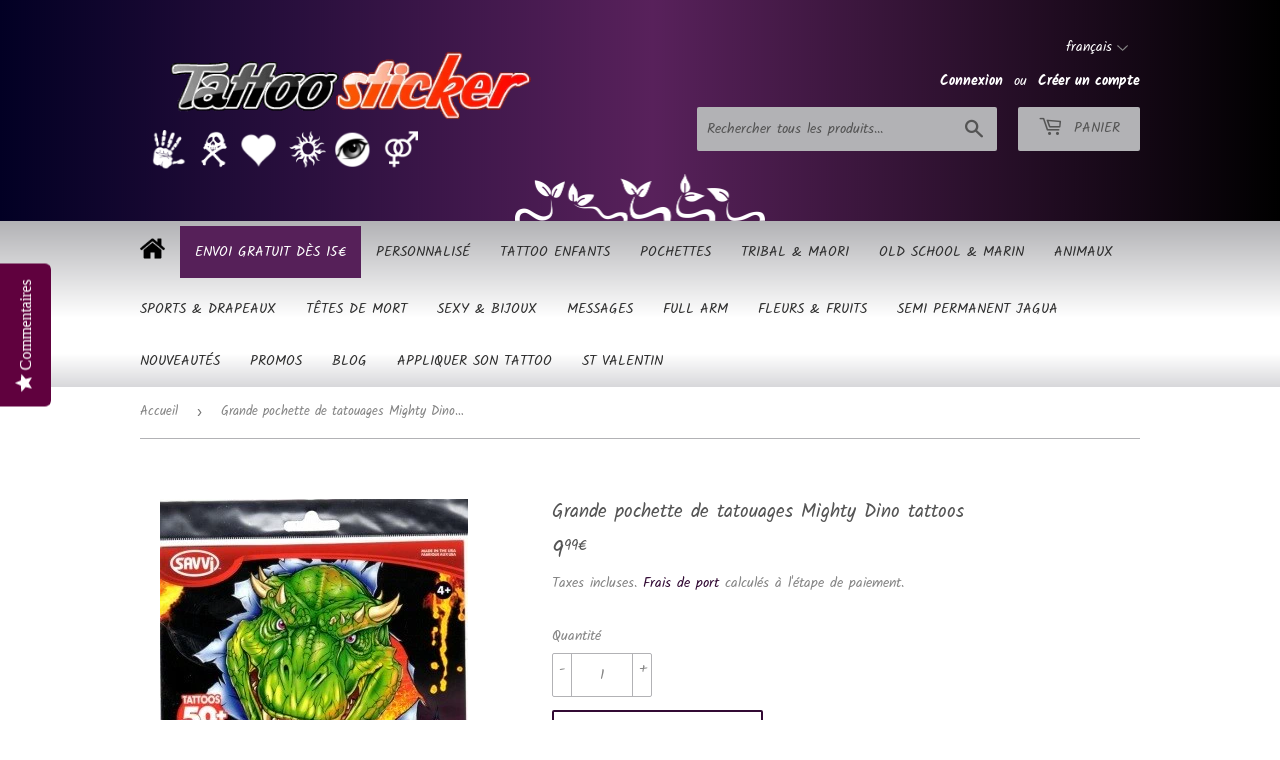

--- FILE ---
content_type: text/html; charset=utf-8
request_url: https://www.tattoo-sticker.com/products/grande-pochette-de-tatouages-mighty-dino-tattoos
body_size: 41725
content:
<!doctype html>
<html class="no-touch no-js" lang="fr">
<head> 
    <script async src='https://cdn.shopify.com/s/files/1/0411/8639/4277/t/11/assets/spotlight.js'></script>

    <link async href='https://cdn.shopify.com/s/files/1/0411/8639/4277/t/11/assets/ymq-option.css' rel='stylesheet'>
    
	<link async href='https://option.ymq.cool/option/bottom.css' rel='stylesheet'> 

	<style id="ymq-jsstyle"></style>
	<script>
		window.best_option = window.best_option || {}; 

		best_option.shop = `reservoir-fun.myshopify.com`; 

		best_option.page = `product`; 

		best_option.ymq_option_branding = {}; 
		  
			best_option.ymq_option_branding = {"button":{"--button-background-checked-color":"#000000","--button-background-color":"#FFFFFF","--button-background-disabled-color":"#FFFFFF","--button-border-checked-color":"#000000","--button-border-color":"#000000","--button-border-disabled-color":"#000000","--button-font-checked-color":"#FFFFFF","--button-font-disabled-color":"#cccccc","--button-font-color":"#000000","--button-border-radius":"0","--button-font-size":"14","--button-line-height":"20","--button-margin-l-r":"4","--button-margin-u-d":"4","--button-padding-l-r":"16","--button-padding-u-d":"8"},"radio":{"--radio-border-color":"#BBC1E1","--radio-border-checked-color":"#BBC1E1","--radio-border-disabled-color":"#BBC1E1","--radio-border-hover-color":"#BBC1E1","--radio-background-color":"#FFFFFF","--radio-background-checked-color":"#275EFE","--radio-background-disabled-color":"#E1E6F9","--radio-background-hover-color":"#FFFFFF","--radio-inner-color":"#E1E6F9","--radio-inner-checked-color":"#FFFFFF","--radio-inner-disabled-color":"#FFFFFF"},"input":{"--input-background-checked-color":"#FFFFFF","--input-background-color":"#FFFFFF","--input-border-checked-color":"#000000","--input-border-color":"#000000","--input-font-checked-color":"#000000","--input-font-color":"#000000","--input-border-radius":"0","--input-font-size":"14","--input-padding-l-r":"16","--input-padding-u-d":"9","--input-width":"100","--input-max-width":"400"},"select":{"--select-border-color":"#000000","--select-border-checked-color":"#000000","--select-background-color":"#FFFFFF","--select-background-checked-color":"#FFFFFF","--select-font-color":"#000000","--select-font-checked-color":"#000000","--select-option-background-color":"#FFFFFF","--select-option-background-checked-color":"#F5F9FF","--select-option-background-disabled-color":"#FFFFFF","--select-option-font-color":"#000000","--select-option-font-checked-color":"#000000","--select-option-font-disabled-color":"#CCCCCC","--select-padding-u-d":"9","--select-padding-l-r":"16","--select-option-padding-u-d":"9","--select-option-padding-l-r":"16","--select-width":"100","--select-max-width":"400","--select-font-size":"14","--select-border-radius":"0"},"multiple":{"--multiple-background-color":"#F5F9FF","--multiple-font-color":"#000000","--multiple-padding-u-d":"2","--multiple-padding-l-r":"8","--multiple-font-size":"12","--multiple-border-radius":"0"},"img":{"--img-border-color":"#E1E1E1","--img-border-checked-color":"#000000","--img-border-disabled-color":"#000000","--img-width":"50","--img-height":"50","--img-margin-u-d":"2","--img-margin-l-r":"2","--img-border-radius":"4"},"upload":{"--upload-background-color":"#409EFF","--upload-font-color":"#FFFFFF","--upload-border-color":"#409EFF","--upload-padding-u-d":"12","--upload-padding-l-r":"20","--upload-font-size":"12","--upload-border-radius":"4"},"cart":{"--cart-border-color":"#000000","--buy-border-color":"#000000","--cart-border-hover-color":"#000000","--buy-border-hover-color":"#000000","--cart-background-color":"#000000","--buy-background-color":"#000000","--cart-background-hover-color":"#000000","--buy-background-hover-color":"#000000","--cart-font-color":"#FFFFFF","--buy-font-color":"#FFFFFF","--cart-font-hover-color":"#FFFFFF","--buy-font-hover-color":"#FFFFFF","--cart-padding-u-d":"12","--cart-padding-l-r":"16","--buy-padding-u-d":"12","--buy-padding-l-r":"16","--cart-margin-u-d":"4","--cart-margin-l-r":"0","--buy-margin-u-d":"4","--buy-margin-l-r":"0","--cart-width":"100","--cart-max-width":"800","--buy-width":"100","--buy-max-width":"800","--cart-font-size":"14","--cart-border-radius":"0","--buy-font-size":"14","--buy-border-radius":"0"},"quantity":{"--quantity-border-color":"#A6A3A3","--quantity-font-color":"#000000","--quantity-background-color":"#FFFFFF","--quantity-width":"150","--quantity-height":"40","--quantity-font-size":"14","--quantity-border-radius":"0"},"global":{"--global-title-color":"#000000","--global-help-color":"#000000","--global-error-color":"#DC3545","--global-title-font-size":"14","--global-help-font-size":"12","--global-error-font-size":"12","--global-margin-top":"0","--global-margin-bottom":"20","--global-margin-left":"0","--global-margin-right":"0","--global-title-margin-top":"0","--global-title-margin-bottom":"5","--global-title-margin-left":"0","--global-title-margin-right":"0","--global-help-margin-top":"5","--global-help-margin-bottom":"0","--global-help-margin-left":"0","--global-help-margin-right":"0","--global-error-margin-top":"5","--global-error-margin-bottom":"0","--global-error-margin-left":"0","--global-error-margin-right":"0"},"discount":{"--new-discount-normal-color":"#1878B9","--new-discount-error-color":"#E22120","--new-discount-layout":"flex-end"},"lan":{"require":"This is a required field.","email":"Please enter a valid email address.","phone":"Please enter the correct phone.","number":"Please enter an number.","integer":"Please enter an integer.","min_char":"Please enter no less than %s characters.","max_char":"Please enter no more than %s characters.","max_s":"Please choose less than %s options.","min_s":"Please choose more than %s options.","total_s":"Please choose %s options.","min":"Please enter no less than %s.","max":"Please enter no more than %s.","currency":"EUR","sold_out":"sold out","please_choose":"Please choose","add_to_cart":"ADD TO CART","buy_it_now":"BUY IT NOW","add_price_text":"Selection will add %s to the price","discount_code":"Discount code","application":"Apply","discount_error1":"Enter a valid discount code","discount_error2":"discount code isn't valid for the items in your cart"},"price":{"--price-border-color":"#000000","--price-background-color":"#FFFFFF","--price-font-color":"#000000","--price-price-font-color":"#03de90","--price-padding-u-d":"9","--price-padding-l-r":"16","--price-width":"100","--price-max-width":"400","--price-font-size":"14","--price-border-radius":"0"},"extra":{"is_show":"0","plan":0,"quantity-box":"0","price-value":"3,4,15,6,16,7","variant-original-margin-bottom":"15","strong-dorp-down":0,"radio-unchecked":1,"img-option-bigger":1,"add-button-reload":1,"free_plan":0,"close":"1"}}; 
		 
	        
		best_option.product = {"id":6972295119024,"title":"Grande pochette de tatouages Mighty Dino tattoos","handle":"grande-pochette-de-tatouages-mighty-dino-tattoos","description":"\u003cp style=\"text-align: justify;\" data-mce-fragment=\"1\" data-mce-style=\"text-align: justify;\"\u003e\u003cspan style=\"font-size: 12pt;\" data-mce-fragment=\"1\" data-mce-style=\"font-size: 12pt;\"\u003eGrande pochette regroupant plus de 50 tatouages décalcomanie sur le thème des dinosaures. Des dinosaures, des coups de griffes, des dents acérées à poser partout sur le corps. Une pochette avec des tatouages variés, de plusieurs tailles et de toutes les couleurs.\u003c\/span\u003e\u003c\/p\u003e\n\u003cp style=\"text-align: justify;\" data-mce-fragment=\"1\" data-mce-style=\"text-align: justify;\"\u003e\u003cspan style=\"font-size: 12pt;\" data-mce-fragment=\"1\" data-mce-style=\"font-size: 12pt;\"\u003e1 grande pochette de tatouages temporaires Savvi.\u003c\/span\u003e\u003c\/p\u003e\n\u003ch2 style=\"text-align: justify;\"\u003e\u003cspan style=\"font-size: 12pt;\"\u003e\u003cstrong\u003ePochette de tatouages temporaires\u003c\/strong\u003e\u003c\/span\u003e\u003c\/h2\u003e\n\u003cp style=\"text-align: justify;\"\u003e\u003cspan style=\"font-size: 12pt;\"\u003eCette pochette se compose de 50 tattoos à découper.\u003c\/span\u003e\u003c\/p\u003e\n\u003cp style=\"text-align: justify;\"\u003e\u003cspan style=\"font-size: 12pt;\"\u003eC'est une grande pochette que l'on peut offrir. Elle sera parfaite pour les fans de dinosaures.\u003c\/span\u003e\u003c\/p\u003e\n\u003cp style=\"text-align: justify;\"\u003e\u003cspan style=\"font-size: 12pt;\"\u003eVous pouvez aussi organiser une fête, un anniversaire, une soirée ou une kermesse et proposer tous ses tatouages sur un stand.\u003c\/span\u003e\u003c\/p\u003e\n\u003ch2\u003e\u003cspan style=\"font-size: 12pt;\"\u003e\u003cstrong\u003ePoser son tatouage\u003c\/strong\u003e\u003c\/span\u003e\u003c\/h2\u003e\n\u003cp style=\"text-align: justify;\"\u003e\u003cspan style=\"font-size: 12pt;\"\u003eLes tatouages décalcomanies s'appliquent sur une peau propre et non huileuse à l'aide d'une éponge humide que l'on appuie sur le tattoo pendant environ 20 secondes après avoir retiré la pellicule protectrice en plastique.\u003c\/span\u003e\u003c\/p\u003e\n\u003cp style=\"text-align: justify;\"\u003e\u003cspan style=\"font-size: 12pt;\"\u003ePour le retirer, rien de plus simple : on passe une lingette Tattoo Gone et hop c'est parti !\u003c\/span\u003e\u003c\/p\u003e\n\u003ch3\u003e\u003cspan style=\"font-size: 12pt;\"\u003e\u003cstrong\u003eTatouages temporaires kermesse\u003c\/strong\u003e\u003c\/span\u003e\u003c\/h3\u003e\n\u003cp style=\"text-align: justify;\"\u003e\u003cspan style=\"font-size: 12pt;\"\u003eLa fête de l'école, des voisins ou du village est l'occasion rêvée pour se tatouer. Cela permet de mettre l'ambiance et de faire un peu de profits pour les associations. Petits et grands se font plaisir.\u003c\/span\u003e\u003c\/p\u003e\n\u003ch3\u003e\u003cspan style=\"font-size: 12pt;\"\u003e\u003cstrong\u003eTatouages dinosaures\u003c\/strong\u003e\u003c\/span\u003e\u003c\/h3\u003e\n\u003cp\u003e\u003cspan style=\"font-size: 12pt;\"\u003eLes dinosaures ont toujours un grand succès auprès des enfants et des adultes !\u003c\/span\u003e\u003c\/p\u003e\n\u003cp style=\"text-align: justify;\"\u003e\u003cspan style=\"font-size: 12pt;\"\u003e\u003cspan\u003eLorsque la plupart des personnes entendent le mot \"dinosaure\", des images de Jurassic Park et Godzilla leur viennent immédiatement à l'esprit. Le terme est dérivé des mots grecs \"deinos\" (terriblement grand\" ou \"puissant\") et \"sauros\" (lézard), bien que, techniquement, les dinosaures n'aient jamais été des lézards. Leur existence a été un des nombreux éléments du vieux débat concernant l'évolution, en opposition avec la création. Il existe toujours un certain mystère au sein de la communauté scientifique concernant les causes exactes d'extinction de l'espèce.\u003c\/span\u003e\u003c\/span\u003e\u003c\/p\u003e\n\u003cp style=\"text-align: justify;\"\u003e\u003cspan style=\"font-size: 12pt;\"\u003e\u003cspan\u003eLe Tyrannosaure Rex est le roi des dinosaures. C'est l'animal le plus populaire de l'espèce et le sujet principal de beaucoup de tattoos de dinosaures. Qui pourrait oublier l'image d'un Tyrannosaure Rex en train de rugir dans Jurrasic Park! Les tattoos de T-Rex sont généralement associés aux indomptables forces et pouvoir de ces massives bêtes.\u003c\/span\u003e\u003c\/span\u003e\u003c\/p\u003e","published_at":"2021-11-17T10:13:24+01:00","created_at":"2021-11-17T10:13:23+01:00","vendor":"Reservoir Fun - Tattoo Sticker","type":"Tatouages temporaires","tags":["Vos héros en tattoos"],"price":999,"price_min":999,"price_max":999,"available":true,"price_varies":false,"compare_at_price":null,"compare_at_price_min":0,"compare_at_price_max":0,"compare_at_price_varies":false,"variants":[{"id":40954268450992,"title":"Default Title","option1":"Default Title","option2":null,"option3":null,"sku":"","requires_shipping":true,"taxable":true,"featured_image":null,"available":true,"name":"Grande pochette de tatouages Mighty Dino tattoos","public_title":null,"options":["Default Title"],"price":999,"weight":0,"compare_at_price":null,"inventory_management":"shopify","barcode":"","requires_selling_plan":false,"selling_plan_allocations":[]}],"images":["\/\/www.tattoo-sticker.com\/cdn\/shop\/products\/934-2259.jpg?v=1637140405","\/\/www.tattoo-sticker.com\/cdn\/shop\/products\/934-2260.jpg?v=1637140405"],"featured_image":"\/\/www.tattoo-sticker.com\/cdn\/shop\/products\/934-2259.jpg?v=1637140405","options":["Title"],"media":[{"alt":"Grande pochette de 50 tattoos dinosaures","id":22869486076080,"position":1,"preview_image":{"aspect_ratio":0.684,"height":450,"width":308,"src":"\/\/www.tattoo-sticker.com\/cdn\/shop\/products\/934-2259.jpg?v=1637140405"},"aspect_ratio":0.684,"height":450,"media_type":"image","src":"\/\/www.tattoo-sticker.com\/cdn\/shop\/products\/934-2259.jpg?v=1637140405","width":308},{"alt":"50 tatouages temporaires dinosaures dans une pochette savvi","id":22869486108848,"position":2,"preview_image":{"aspect_ratio":0.711,"height":450,"width":320,"src":"\/\/www.tattoo-sticker.com\/cdn\/shop\/products\/934-2260.jpg?v=1637140405"},"aspect_ratio":0.711,"height":450,"media_type":"image","src":"\/\/www.tattoo-sticker.com\/cdn\/shop\/products\/934-2260.jpg?v=1637140405","width":320}],"requires_selling_plan":false,"selling_plan_groups":[],"content":"\u003cp style=\"text-align: justify;\" data-mce-fragment=\"1\" data-mce-style=\"text-align: justify;\"\u003e\u003cspan style=\"font-size: 12pt;\" data-mce-fragment=\"1\" data-mce-style=\"font-size: 12pt;\"\u003eGrande pochette regroupant plus de 50 tatouages décalcomanie sur le thème des dinosaures. Des dinosaures, des coups de griffes, des dents acérées à poser partout sur le corps. Une pochette avec des tatouages variés, de plusieurs tailles et de toutes les couleurs.\u003c\/span\u003e\u003c\/p\u003e\n\u003cp style=\"text-align: justify;\" data-mce-fragment=\"1\" data-mce-style=\"text-align: justify;\"\u003e\u003cspan style=\"font-size: 12pt;\" data-mce-fragment=\"1\" data-mce-style=\"font-size: 12pt;\"\u003e1 grande pochette de tatouages temporaires Savvi.\u003c\/span\u003e\u003c\/p\u003e\n\u003ch2 style=\"text-align: justify;\"\u003e\u003cspan style=\"font-size: 12pt;\"\u003e\u003cstrong\u003ePochette de tatouages temporaires\u003c\/strong\u003e\u003c\/span\u003e\u003c\/h2\u003e\n\u003cp style=\"text-align: justify;\"\u003e\u003cspan style=\"font-size: 12pt;\"\u003eCette pochette se compose de 50 tattoos à découper.\u003c\/span\u003e\u003c\/p\u003e\n\u003cp style=\"text-align: justify;\"\u003e\u003cspan style=\"font-size: 12pt;\"\u003eC'est une grande pochette que l'on peut offrir. Elle sera parfaite pour les fans de dinosaures.\u003c\/span\u003e\u003c\/p\u003e\n\u003cp style=\"text-align: justify;\"\u003e\u003cspan style=\"font-size: 12pt;\"\u003eVous pouvez aussi organiser une fête, un anniversaire, une soirée ou une kermesse et proposer tous ses tatouages sur un stand.\u003c\/span\u003e\u003c\/p\u003e\n\u003ch2\u003e\u003cspan style=\"font-size: 12pt;\"\u003e\u003cstrong\u003ePoser son tatouage\u003c\/strong\u003e\u003c\/span\u003e\u003c\/h2\u003e\n\u003cp style=\"text-align: justify;\"\u003e\u003cspan style=\"font-size: 12pt;\"\u003eLes tatouages décalcomanies s'appliquent sur une peau propre et non huileuse à l'aide d'une éponge humide que l'on appuie sur le tattoo pendant environ 20 secondes après avoir retiré la pellicule protectrice en plastique.\u003c\/span\u003e\u003c\/p\u003e\n\u003cp style=\"text-align: justify;\"\u003e\u003cspan style=\"font-size: 12pt;\"\u003ePour le retirer, rien de plus simple : on passe une lingette Tattoo Gone et hop c'est parti !\u003c\/span\u003e\u003c\/p\u003e\n\u003ch3\u003e\u003cspan style=\"font-size: 12pt;\"\u003e\u003cstrong\u003eTatouages temporaires kermesse\u003c\/strong\u003e\u003c\/span\u003e\u003c\/h3\u003e\n\u003cp style=\"text-align: justify;\"\u003e\u003cspan style=\"font-size: 12pt;\"\u003eLa fête de l'école, des voisins ou du village est l'occasion rêvée pour se tatouer. Cela permet de mettre l'ambiance et de faire un peu de profits pour les associations. Petits et grands se font plaisir.\u003c\/span\u003e\u003c\/p\u003e\n\u003ch3\u003e\u003cspan style=\"font-size: 12pt;\"\u003e\u003cstrong\u003eTatouages dinosaures\u003c\/strong\u003e\u003c\/span\u003e\u003c\/h3\u003e\n\u003cp\u003e\u003cspan style=\"font-size: 12pt;\"\u003eLes dinosaures ont toujours un grand succès auprès des enfants et des adultes !\u003c\/span\u003e\u003c\/p\u003e\n\u003cp style=\"text-align: justify;\"\u003e\u003cspan style=\"font-size: 12pt;\"\u003e\u003cspan\u003eLorsque la plupart des personnes entendent le mot \"dinosaure\", des images de Jurassic Park et Godzilla leur viennent immédiatement à l'esprit. Le terme est dérivé des mots grecs \"deinos\" (terriblement grand\" ou \"puissant\") et \"sauros\" (lézard), bien que, techniquement, les dinosaures n'aient jamais été des lézards. Leur existence a été un des nombreux éléments du vieux débat concernant l'évolution, en opposition avec la création. Il existe toujours un certain mystère au sein de la communauté scientifique concernant les causes exactes d'extinction de l'espèce.\u003c\/span\u003e\u003c\/span\u003e\u003c\/p\u003e\n\u003cp style=\"text-align: justify;\"\u003e\u003cspan style=\"font-size: 12pt;\"\u003e\u003cspan\u003eLe Tyrannosaure Rex est le roi des dinosaures. C'est l'animal le plus populaire de l'espèce et le sujet principal de beaucoup de tattoos de dinosaures. Qui pourrait oublier l'image d'un Tyrannosaure Rex en train de rugir dans Jurrasic Park! Les tattoos de T-Rex sont généralement associés aux indomptables forces et pouvoir de ces massives bêtes.\u003c\/span\u003e\u003c\/span\u003e\u003c\/p\u003e"}; 

		best_option.ymq_has_only_default_variant = true; 
		 

        
            best_option.ymq_status = {}; 
    		 
    
    		best_option.ymq_variantjson = {}; 
    		 
    
    		best_option.ymq_option_data = {}; 
    		

    		best_option.ymq_option_condition = {}; 
    		 
              
        


        best_option.product_collections = {};
        
            best_option.product_collections[279963238576] = {"id":279963238576,"handle":"pochettes-tatouages-ephemeres","updated_at":"2026-01-11T13:09:21+01:00","published_at":"2021-11-05T17:00:40+01:00","sort_order":"manual","template_suffix":"","published_scope":"web","title":"Pochettes de tatouages temporaires","body_html":"\u003cp style=\"text-align: justify;\"\u003e\u003cspan\u003eParmi tous ces packs, vous trouverez forcément la pochette qui vous séduira ! Que vous soyez plutôt romantique, aventurier, artiste ou rocker, craquez pour des tatouages éphémères. Choisirez-vous des coeurs et des fleurs peace and love, des symboles tribaux, des bijoux sexy ou des têtes de mort de bikers ? Préférerez-vous les porter dans le bas du dos, sur vos biceps ou sur la cheville ?\u003c\/span\u003e\u003c\/p\u003e\n\u003ch2 style=\"text-align: justify;\"\u003e\u003cstrong\u003ePochettes de tatouages éphémères\u003c\/strong\u003e\u003c\/h2\u003e\n\u003cp style=\"text-align: justify;\"\u003e\u003cspan\u003eNous vous proposons des pochettes avec des tailles de tatouages différentes pour convenir à tous, avec des motifs colorés, noir et blancs ou même scintillants voire phosphorescents.\u003c\/span\u003e\u003c\/p\u003e\n\u003cp style=\"text-align: justify;\"\u003e\u003cspan\u003eDécouvrez notre sélection unique de \u003c\/span\u003e\u003ca rel=\"noopener\" title=\"kit tatouage enfant\" href=\"https:\/\/www.tattoo-sticker.com\/collections\/tatouages-ephemeres-enfants\" target=\"_blank\"\u003e\u003cspan style=\"text-decoration: underline; color: rgb(151, 0, 121);\"\u003e\u003cstrong\u003e\u003cspan style=\"text-decoration-thickness: initial; text-decoration-style: initial; text-decoration-color: initial;\"\u003ekits de tatouages éphémères pour enfants\u003c\/span\u003e\u003c\/strong\u003e\u003c\/span\u003e\u003c\/a\u003e\u003cspan\u003e, idéale pour égayer les fêtes d'anniversaire ou les occasions spéciales.\u003c\/span\u003e\u003c\/p\u003e\n\u003ch2 style=\"text-align: justify;\"\u003e\u003cstrong\u003eTattoos foot et Star Wars\u003c\/strong\u003e\u003c\/h2\u003e\n\u003cp style=\"text-align: justify;\"\u003e\u003cspan\u003eLes amateurs de foot trouveront leur bonheur avec les pochettes de Chelsea ou de Manchester, les fans de star wars vont adorer la pochette classique ou celle avec les angry birds déguisés en personnages star wars.\u003c\/span\u003e\u003c\/p\u003e\n\u003ch2 style=\"text-align: justify;\"\u003e\u003cstrong\u003eTatouages temporaires femmes\u003c\/strong\u003e\u003c\/h2\u003e\n\u003cp style=\"text-align: justify;\"\u003e\u003cspan\u003ePour les filles, le choix est difficile : bijoux de corps, tatouages henné, decalco en dentelle blanche, lower back ou petits messages.\u003c\/span\u003e\u003c\/p\u003e\n\u003ch2 style=\"text-align: justify;\"\u003e\u003cstrong\u003eTattoos déguisement Halloween\u003c\/strong\u003e\u003c\/h2\u003e\n\u003cp style=\"text-align: justify;\"\u003e\u003cspan\u003eVous trouverez également des pochettes pour vous \u003cspan style=\"text-decoration: underline; color: rgb(151, 0, 121);\"\u003e\u003cstrong\u003e\u003ca rel=\"noopener\" style=\"color: rgb(151, 0, 121); text-decoration: underline;\" title=\"Tatouages temporaires déguisement Halloween\" href=\"https:\/\/www.tattoo-sticker.com\/collections\/tatouages-temporaires-pour-halloween\" target=\"_blank\"\u003edéguiser au moment d’Halloween\u003c\/a\u003e\u003c\/strong\u003e\u003c\/span\u003e : images effrayantes, citrouilles, fantômes et tête de mort pirates pour frissonner de peur !\u003c\/span\u003e\u003c\/p\u003e\n\u003ch2 style=\"text-align: justify;\"\u003e\u003cstrong\u003eTatouages pour l'été\u003c\/strong\u003e\u003c\/h2\u003e\n\u003cp style=\"text-align: justify;\"\u003e\u003cspan\u003eLes packs sont vraiment pratiques pour emmener en vacances et être tatoué tout l’été ou alors pour une soirée entre amis, l’ambiance est assurée. Ils sont aussi parfaitement adaptés à une kermesse ou un fête d’entreprise. Vous trouverez forcément le thème qui vous correspond : disco, Londres, festival…\u003c\/span\u003e\u003c\/p\u003e\n\u003ch2 style=\"text-align: justify;\"\u003e\u003cstrong\u003eStand de tatouages à la kermesse\u003c\/strong\u003e\u003c\/h2\u003e\n\u003cp style=\"text-align: justify;\"\u003e\u003cspan\u003eNous vous proposons des tatouages colorés, des motifs noirs et blancs, des symboles pailletés ou scintillants et même des dessins qui brillent dans le noir.\u003c\/span\u003e\u003c\/p\u003e\n\u003cp style=\"text-align: justify;\"\u003e\u003cspan\u003ePour les animaux, vous aurez le choix entre des créatures mythiques comme les dragons ou des fauves féroces comme les tigres qui montrent leurs crocs.\u003c\/span\u003e\u003c\/p\u003e\n\u003cp style=\"text-align: justify;\"\u003e\u003cspan\u003eLes fans des simpsons sont gâtés également et les jeunes apprécieront les tatouages à l’effigie des One Direction.\u003c\/span\u003e\u003c\/p\u003e\n\u003cp style=\"text-align: justify;\"\u003e\u003cspan\u003ePochettes Henné, pirates ou smiley compléteront la collection !\u003c\/span\u003e\u003c\/p\u003e","image":{"created_at":"2021-12-17T13:17:35+01:00","alt":"Pochettes de tatouages éphémères","width":397,"height":450,"src":"\/\/www.tattoo-sticker.com\/cdn\/shop\/collections\/644-1384.jpg?v=1746364986"}};
        
            best_option.product_collections[279890722992] = {"id":279890722992,"handle":"tatouages-ephemeres-enfants","title":"Tatouages éphémères pour les enfants - Tattoo Kids","updated_at":"2025-12-14T13:11:40+01:00","body_html":"\u003ch2 style=\"text-align: justify;\"\u003e\u003cstrong\u003eTatouages éphémères pour les enfants\u003c\/strong\u003e\u003c\/h2\u003e\n\u003cp style=\"text-align: justify;\"\u003e\u003cspan\u003eTatouages temporaires de tous les héros et princesses préférés de vos enfants à l'unité ou en pochette pour des heures d'amusement.\u003c\/span\u003e\u003cbr\u003e\u003cspan\u003eQuand les enfants pensent tatouages, ils ont surtout très envie d’arborer leurs héros préférés sur leur bras ou jambes et les montrer à leurs copains et copines à la récré ou au centre aéré ! \u003cspan style=\"text-decoration: underline; color: rgb(151, 0, 121);\"\u003e\u003cstrong\u003e\u003ca rel=\"noopener\" style=\"color: rgb(151, 0, 121); text-decoration: underline;\" title=\"Stand tatouages éphémères à la kermesse\" href=\"https:\/\/www.tattoo-sticker.com\/blogs\/tatouages-temporaires-marquez-les-esprits\/organiser-un-stand-tatouage-pour-une-kermesse-ou-une-fete\" target=\"_blank\"\u003ePensez aussi au stand tatouage pour la kermesse, on vous explique tout !\u003c\/a\u003e\u003c\/strong\u003e\u003c\/span\u003e\u003c\/span\u003e\u003cbr\u003e\u003cspan\u003eDonc vous trouverez dans ce rayon absolument tous les héros préférés des enfants de tous les âges !\u003c\/span\u003e\u003c\/p\u003e\n\u003ch2 style=\"text-align: justify;\"\u003e\u003cstrong\u003eTattoos pour les petits Bisousnours, Tsum Tsum et Dora\u003c\/strong\u003e\u003c\/h2\u003e\n\u003cp style=\"text-align: justify;\"\u003e\u003cspan\u003eLes plus petits, garçon et fille, vont adorer les adorables bisounours, les tsum tsum si populaires et retrouver les aventures de Dora et de Diego en \u003cspan style=\"text-decoration: underline; color: rgb(151, 0, 121);\"\u003e\u003cstrong\u003e\u003ca rel=\"noopener\" style=\"color: rgb(151, 0, 121); text-decoration: underline;\" title=\"tatouage autocollant enfant\" href=\"https:\/\/www.tattoo-sticker.com\/\" target=\"_blank\"\u003etatouage autocollant enfant\u003c\/a\u003e\u003c\/strong\u003e\u003c\/span\u003e !\u003c\/span\u003e\u003c\/p\u003e\n\u003ch2 style=\"text-align: justify;\"\u003e\u003cstrong\u003eTattoos Ados\u003c\/strong\u003e\u003c\/h2\u003e\n\u003cp style=\"text-align: justify;\"\u003e\u003cspan\u003eLes ados, eux, apprécieront les One Direction : choisiront-ils Harry, Liam, Zayn ou tout le groupe ? Ou alors ils s'orienteront vers des pochettes de tatouages tribaux.\u003c\/span\u003e\u003c\/p\u003e\n\u003cp style=\"text-align: justify;\"\u003e\u003cspan\u003eSi vous êtes fan de l'univers Disney et que vous souhaitez ajouter une touche personnelle à votre style, découvrez notre magnifique collection avec un \u003ca rel=\"noopener\" title=\"tattoo vaiana\" href=\"https:\/\/www.tattoo-sticker.com\/products\/pack-heros-de-6-tatouages-vaiana\" target=\"_blank\"\u003e\u003cspan style=\"text-decoration: underline; color: rgb(151, 0, 121);\"\u003e\u003cstrong\u003e\u003cspan style=\"text-decoration-thickness: initial; text-decoration-style: initial; text-decoration-color: initial;\"\u003epack de tatouages inspirés de Vaiana\u003c\/span\u003e\u003c\/strong\u003e\u003c\/span\u003e\u003c\/a\u003e, parfaits pour les petits comme pour les grands.\u003c\/span\u003e\u003c\/p\u003e\n\u003ch2 style=\"text-align: justify;\"\u003e\u003cstrong\u003eTatouages temporaires garçons\u003c\/strong\u003e\u003c\/h2\u003e\n\u003cp style=\"text-align: justify;\"\u003e\u003cspan\u003ePour les garçons, le choix est vaste : Spiderman, l'homme araignée l'emportera-t-il contre les avengers ? Choisiront-ils Captain america ou Iron man d'ailleurs ? Nous leur proposons aussi Batman, Superman et tous leur super héros préférés à moins qu'ils ne préfèrent les personnages de Star Wars comme Dark Vador, Maître Yoda ou les stormtroopers.\u003c\/span\u003e\u003cbr\u003e\u003cspan\u003eLes Tortues Ninja, Power Rangers et Transformers complètent la collection.\u003c\/span\u003e\u003c\/p\u003e\n\u003cp style=\"text-align: justify;\"\u003e\u003cspan\u003ePour tous les fans de super-héros, découvrez notre sélection de \u003ca rel=\"noopener\" title=\"tatouages spider-man\" href=\"https:\/\/www.tattoo-sticker.com\/products\/tatouage-temporaire-spiderman-7cm\" target=\"_blank\"\u003e\u003cspan style=\"text-decoration: underline; color: rgb(151, 0, 121);\"\u003e\u003cstrong\u003e\u003cspan style=\"text-decoration-thickness: initial; text-decoration-style: initial; text-decoration-color: initial;\"\u003eTatouages Éphémères Spider-Man\u003c\/span\u003e\u003c\/strong\u003e\u003c\/span\u003e\u003c\/a\u003e idéale pour agrémenter votre prochaine fête costumée.\u003c\/span\u003e\u003c\/p\u003e\n\u003ch2 style=\"text-align: justify;\"\u003e\u003cstrong\u003eTatouages temporaires filles\u003c\/strong\u003e\u003c\/h2\u003e\n\u003cp style=\"text-align: justify;\"\u003e\u003cspan\u003eCertaines filles adorent les princesses et elles seront gâtées : les classiques comme Cendrillon, Belle, Blanche Neige, les modernes comme Raiponce et Rebelle sans oublier les exotiques comme Vaiana ou Tiana... Elles sont toutes là en tatouages individuels ou petites et grandes pochettes. Et la reine des neiges remportent tous les suffrages avec son ami Olaf !\u003c\/span\u003e\u003c\/p\u003e\n\u003ch2 style=\"text-align: justify;\"\u003e\u003cstrong\u003eTattoos jeux videos, films et applis\u003c\/strong\u003e\u003c\/h2\u003e\n\u003cp style=\"text-align: justify;\"\u003e\u003cspan\u003eLes fans de jeux videos seront comblés eux aussi avec les angry birds, Cut the rope ou Call of Duty et les cinéphiles retrouveront le Hobbit ou dans un autre registre les schtroumpfs et le Monde de Dory !\u003c\/span\u003e\u003c\/p\u003e\n\u003cdiv class=\"margetop-20\" id=\"div_phrase_ia_resultat\"\u003e\n\u003cdiv id=\"div_phrase_ia_resultat_res\"\u003e\n\u003cdiv id=\"phrase_ia_resultat\"\u003eExplorez le monde fascinant des fiestas automnales avec nos\u003cspan\u003e \u003c\/span\u003e\u003ca rel=\"noopener\" title=\"tatouage halloween enfant\" href=\"https:\/\/www.tattoo-sticker.com\/collections\/tatouages-temporaires-pour-halloween\" target=\"_blank\"\u003e\u003cspan style=\"text-decoration: underline; color: rgb(151, 0, 121);\"\u003e\u003cstrong\u003e\u003cspan style=\"text-decoration-thickness: initial; text-decoration-style: initial; text-decoration-color: initial;\"\u003etatouages éphémères sur le thème d'Halloween pour enfants\u003c\/span\u003e\u003c\/strong\u003e\u003c\/span\u003e\u003c\/a\u003e\u003cspan\u003e \u003c\/span\u003eparfaits pour agrémenter les festivités de la saison.\u003c\/div\u003e\n\u003c\/div\u003e\n\u003cdiv class=\"margetop-10\"\u003e\u003cbr\u003e\u003c\/div\u003e\n\u003c\/div\u003e\n\u003ch2 style=\"text-align: justify;\"\u003e\u003cstrong\u003eTatouages éphémères animaux\u003c\/strong\u003e\u003c\/h2\u003e\n\u003cp style=\"text-align: justify;\"\u003e\u003cspan\u003eNous n'avons pas oublié ceux qui adorent les animaux avec les chiens de la Pat Patrouille et le chat Hello Kitty ainsi que les animaux des princesses, les palace pets.\u003c\/span\u003e\u003c\/p\u003e\n\u003cp style=\"text-align: justify;\"\u003e\u003cspan\u003eEt enfin les personnages de Coco, les fameuses calaveras et les minions complètent le tableau !\u003c\/span\u003e\u003c\/p\u003e\n\u003cp style=\"text-align: justify;\"\u003e\u003cspan\u003ePour finir les adultes retrouverontz aussi les personnage de leur enfance.\u003c\/span\u003e\u003c\/p\u003e\n\u003cp style=\"text-align: justify;\"\u003e\u003cspan\u003eComment enlever un tatouage éphémère enfant ? Très doucement et sans danger avec de l'huile pour le corps.\u003c\/span\u003e\u003c\/p\u003e","published_at":"2021-11-02T12:27:06+01:00","sort_order":"manual","template_suffix":"","disjunctive":false,"rules":[{"column":"tag","relation":"equals","condition":"Vos héros en tattoos"},{"column":"variant_inventory","relation":"greater_than","condition":"0"}],"published_scope":"web","image":{"created_at":"2021-12-17T13:38:24+01:00","alt":"Tatouages éphémères pour les enfants","width":534,"height":534,"src":"\/\/www.tattoo-sticker.com\/cdn\/shop\/collections\/frozen.jpg?v=1746111425"}};
        


        best_option.ymq_template_options = {};
	    best_option.ymq_option_template = {};
		best_option.ymq_option_template_condition = {}; 
	    
	    
	    

        
            best_option.ymq_option_template_sort = false;
        

        
            best_option.ymq_option_template_sort_before = false;
        
        
        
        best_option.ymq_option_template_c_t = {};
  		best_option.ymq_option_template_condition_c_t = {};
        best_option.ymq_option_template_assign_c_t = {};
        
        

        

        
	</script>
    <script async src='https://options.ymq.cool/option/best-options.js'></script>
	


  
  <!-- Global site tag (gtag.js) - Google Ads: 967408829 -->
<script async src="https://www.googletagmanager.com/gtag/js?id=AW-967408829"></script>
<script>
  window.dataLayer = window.dataLayer || [];
  function gtag(){dataLayer.push(arguments);}
  gtag('js', new Date());

  gtag('config', 'AW-967408829');
</script>

  
  
  <script>(function(H){H.className=H.className.replace(/\bno-js\b/,'js')})(document.documentElement)</script>
  <!-- Basic page needs ================================================== -->
  <meta charset="utf-8">
  <meta http-equiv="X-UA-Compatible" content="IE=edge,chrome=1">

  
  <link rel="shortcut icon" href="//www.tattoo-sticker.com/cdn/shop/files/tattoo-sticker_logo_carre_32x32.png?v=1638800531" type="image/png" />
  

  <!-- Title and description ================================================== -->
  <title>
  Tatouages éphémères dinosaures &ndash; Tattoo Sticker
  </title>

  
    <meta name="description" content="Grande pochette regroupant plus de 50 tatouages décalcomanie sur le thème des dinosaures. Des dinosaures, des coups de griffes, des dents acérées à poser partout sur le corps. Une pochette avec des tatouages variés, de plusieurs tailles et de toutes les couleurs. 1 grande pochette de tatouages temporaires Savvi.">
  

  <!-- Product meta ================================================== -->
  <!-- /snippets/social-meta-tags.liquid -->




<meta property="og:site_name" content="Tattoo Sticker">
<meta property="og:url" content="https://www.tattoo-sticker.com/products/grande-pochette-de-tatouages-mighty-dino-tattoos">
<meta property="og:title" content="Tatouages éphémères dinosaures">
<meta property="og:type" content="product">
<meta property="og:description" content="Grande pochette regroupant plus de 50 tatouages décalcomanie sur le thème des dinosaures. Des dinosaures, des coups de griffes, des dents acérées à poser partout sur le corps. Une pochette avec des tatouages variés, de plusieurs tailles et de toutes les couleurs. 1 grande pochette de tatouages temporaires Savvi.">

  <meta property="og:price:amount" content="9,99">
  <meta property="og:price:currency" content="EUR">

<meta property="og:image" content="http://www.tattoo-sticker.com/cdn/shop/products/934-2259_1200x1200.jpg?v=1637140405"><meta property="og:image" content="http://www.tattoo-sticker.com/cdn/shop/products/934-2260_1200x1200.jpg?v=1637140405">
<meta property="og:image:secure_url" content="https://www.tattoo-sticker.com/cdn/shop/products/934-2259_1200x1200.jpg?v=1637140405"><meta property="og:image:secure_url" content="https://www.tattoo-sticker.com/cdn/shop/products/934-2260_1200x1200.jpg?v=1637140405">


  <meta name="twitter:site" content="@tattoosticker">

<meta name="twitter:card" content="summary_large_image">
<meta name="twitter:title" content="Tatouages éphémères dinosaures">
<meta name="twitter:description" content="Grande pochette regroupant plus de 50 tatouages décalcomanie sur le thème des dinosaures. Des dinosaures, des coups de griffes, des dents acérées à poser partout sur le corps. Une pochette avec des tatouages variés, de plusieurs tailles et de toutes les couleurs. 1 grande pochette de tatouages temporaires Savvi.">


  <!-- CSS3 variables ================================================== -->
  <style data-shopify>
  :root {
    --color-body-text: #858585;
    --color-body: #fff;
  }
</style>


  <!-- Helpers ================================================== -->
  <link rel="canonical" href="https://www.tattoo-sticker.com/products/grande-pochette-de-tatouages-mighty-dino-tattoos">
  <meta name="viewport" content="width=device-width,initial-scale=1">

  <!-- CSS ================================================== -->
  <link href="//www.tattoo-sticker.com/cdn/shop/t/13/assets/theme.scss.css?v=65712899047808725951768575877" rel="stylesheet" type="text/css" media="all" />
  
  <!-- CSS CUSTOM ================================================== -->
  <link href="//www.tattoo-sticker.com/cdn/shop/t/13/assets/theme-reassurance.css?v=17745715431597803471646919615" rel="stylesheet" type="text/css" media="all" />
  
  <!-- CSS CUSTOM ================================================== -->
  <link href="//www.tattoo-sticker.com/cdn/shop/t/13/assets/theme-header.css?v=1692570657544822731646919614" rel="stylesheet" type="text/css" media="all" />
  
  <!-- CSS CUSTOM ================================================== -->
  <link href="//www.tattoo-sticker.com/cdn/shop/t/13/assets/theme-footer.css?v=157708750991811481051646919613" rel="stylesheet" type="text/css" media="all" />
  
  <script>

    var moneyFormat = '{{amount_with_comma_separator}}€';

    var theme = {
      strings:{
        product:{
          unavailable: "Indisponible",
          will_be_in_stock_after:"Sera en stock à compter de [date]",
          only_left:"Seulement 1 restant!",
          unitPrice: "Prix unitaire",
          unitPriceSeparator: "par"
        },
        navigation:{
          more_link: "Plus"
        },
        map:{
          addressError: "Vous ne trouvez pas cette adresse",
          addressNoResults: "Aucun résultat pour cette adresse",
          addressQueryLimit: "Vous avez dépassé la limite de Google utilisation de l'API. Envisager la mise à niveau à un \u003ca href=\"https:\/\/developers.google.com\/maps\/premium\/usage-limits\"\u003erégime spécial\u003c\/a\u003e.",
          authError: "Il y avait un problème authentifier votre compte Google Maps API."
        }
      },
      settings:{
        cartType: "modal"
      }
    };</script>

  <!-- Header hook for plugins ================================================== -->
  <script>window.performance && window.performance.mark && window.performance.mark('shopify.content_for_header.start');</script><meta id="shopify-digital-wallet" name="shopify-digital-wallet" content="/60193702064/digital_wallets/dialog">
<meta name="shopify-checkout-api-token" content="6a299001778e9a2919ecfa4767440998">
<meta id="in-context-paypal-metadata" data-shop-id="60193702064" data-venmo-supported="false" data-environment="production" data-locale="fr_FR" data-paypal-v4="true" data-currency="EUR">
<link rel="alternate" type="application/json+oembed" href="https://www.tattoo-sticker.com/products/grande-pochette-de-tatouages-mighty-dino-tattoos.oembed">
<script async="async" src="/checkouts/internal/preloads.js?locale=fr-FR"></script>
<script id="shopify-features" type="application/json">{"accessToken":"6a299001778e9a2919ecfa4767440998","betas":["rich-media-storefront-analytics"],"domain":"www.tattoo-sticker.com","predictiveSearch":true,"shopId":60193702064,"locale":"fr"}</script>
<script>var Shopify = Shopify || {};
Shopify.shop = "reservoir-fun.myshopify.com";
Shopify.locale = "fr";
Shopify.currency = {"active":"EUR","rate":"1.0"};
Shopify.country = "FR";
Shopify.theme = {"name":"Supply (Yotpo copy)","id":129021706416,"schema_name":"Supply","schema_version":"9.5.2","theme_store_id":679,"role":"main"};
Shopify.theme.handle = "null";
Shopify.theme.style = {"id":null,"handle":null};
Shopify.cdnHost = "www.tattoo-sticker.com/cdn";
Shopify.routes = Shopify.routes || {};
Shopify.routes.root = "/";</script>
<script type="module">!function(o){(o.Shopify=o.Shopify||{}).modules=!0}(window);</script>
<script>!function(o){function n(){var o=[];function n(){o.push(Array.prototype.slice.apply(arguments))}return n.q=o,n}var t=o.Shopify=o.Shopify||{};t.loadFeatures=n(),t.autoloadFeatures=n()}(window);</script>
<script id="shop-js-analytics" type="application/json">{"pageType":"product"}</script>
<script defer="defer" async type="module" src="//www.tattoo-sticker.com/cdn/shopifycloud/shop-js/modules/v2/client.init-shop-cart-sync_INwxTpsh.fr.esm.js"></script>
<script defer="defer" async type="module" src="//www.tattoo-sticker.com/cdn/shopifycloud/shop-js/modules/v2/chunk.common_YNAa1F1g.esm.js"></script>
<script type="module">
  await import("//www.tattoo-sticker.com/cdn/shopifycloud/shop-js/modules/v2/client.init-shop-cart-sync_INwxTpsh.fr.esm.js");
await import("//www.tattoo-sticker.com/cdn/shopifycloud/shop-js/modules/v2/chunk.common_YNAa1F1g.esm.js");

  window.Shopify.SignInWithShop?.initShopCartSync?.({"fedCMEnabled":true,"windoidEnabled":true});

</script>
<script>(function() {
  var isLoaded = false;
  function asyncLoad() {
    if (isLoaded) return;
    isLoaded = true;
    var urls = ["https:\/\/cdn.jsdelivr.net\/gh\/yunmuqing\/SmBdBWwTCrjyN3AE@latest\/mbAt2ktK3Dmszf6K.js?shop=reservoir-fun.myshopify.com"];
    for (var i = 0; i < urls.length; i++) {
      var s = document.createElement('script');
      s.type = 'text/javascript';
      s.async = true;
      s.src = urls[i];
      var x = document.getElementsByTagName('script')[0];
      x.parentNode.insertBefore(s, x);
    }
  };
  if(window.attachEvent) {
    window.attachEvent('onload', asyncLoad);
  } else {
    window.addEventListener('load', asyncLoad, false);
  }
})();</script>
<script id="__st">var __st={"a":60193702064,"offset":3600,"reqid":"6162814f-d521-418a-9c80-26dd53f2fa51-1768991435","pageurl":"www.tattoo-sticker.com\/products\/grande-pochette-de-tatouages-mighty-dino-tattoos","u":"83fae3790757","p":"product","rtyp":"product","rid":6972295119024};</script>
<script>window.ShopifyPaypalV4VisibilityTracking = true;</script>
<script id="captcha-bootstrap">!function(){'use strict';const t='contact',e='account',n='new_comment',o=[[t,t],['blogs',n],['comments',n],[t,'customer']],c=[[e,'customer_login'],[e,'guest_login'],[e,'recover_customer_password'],[e,'create_customer']],r=t=>t.map((([t,e])=>`form[action*='/${t}']:not([data-nocaptcha='true']) input[name='form_type'][value='${e}']`)).join(','),a=t=>()=>t?[...document.querySelectorAll(t)].map((t=>t.form)):[];function s(){const t=[...o],e=r(t);return a(e)}const i='password',u='form_key',d=['recaptcha-v3-token','g-recaptcha-response','h-captcha-response',i],f=()=>{try{return window.sessionStorage}catch{return}},m='__shopify_v',_=t=>t.elements[u];function p(t,e,n=!1){try{const o=window.sessionStorage,c=JSON.parse(o.getItem(e)),{data:r}=function(t){const{data:e,action:n}=t;return t[m]||n?{data:e,action:n}:{data:t,action:n}}(c);for(const[e,n]of Object.entries(r))t.elements[e]&&(t.elements[e].value=n);n&&o.removeItem(e)}catch(o){console.error('form repopulation failed',{error:o})}}const l='form_type',E='cptcha';function T(t){t.dataset[E]=!0}const w=window,h=w.document,L='Shopify',v='ce_forms',y='captcha';let A=!1;((t,e)=>{const n=(g='f06e6c50-85a8-45c8-87d0-21a2b65856fe',I='https://cdn.shopify.com/shopifycloud/storefront-forms-hcaptcha/ce_storefront_forms_captcha_hcaptcha.v1.5.2.iife.js',D={infoText:'Protégé par hCaptcha',privacyText:'Confidentialité',termsText:'Conditions'},(t,e,n)=>{const o=w[L][v],c=o.bindForm;if(c)return c(t,g,e,D).then(n);var r;o.q.push([[t,g,e,D],n]),r=I,A||(h.body.append(Object.assign(h.createElement('script'),{id:'captcha-provider',async:!0,src:r})),A=!0)});var g,I,D;w[L]=w[L]||{},w[L][v]=w[L][v]||{},w[L][v].q=[],w[L][y]=w[L][y]||{},w[L][y].protect=function(t,e){n(t,void 0,e),T(t)},Object.freeze(w[L][y]),function(t,e,n,w,h,L){const[v,y,A,g]=function(t,e,n){const i=e?o:[],u=t?c:[],d=[...i,...u],f=r(d),m=r(i),_=r(d.filter((([t,e])=>n.includes(e))));return[a(f),a(m),a(_),s()]}(w,h,L),I=t=>{const e=t.target;return e instanceof HTMLFormElement?e:e&&e.form},D=t=>v().includes(t);t.addEventListener('submit',(t=>{const e=I(t);if(!e)return;const n=D(e)&&!e.dataset.hcaptchaBound&&!e.dataset.recaptchaBound,o=_(e),c=g().includes(e)&&(!o||!o.value);(n||c)&&t.preventDefault(),c&&!n&&(function(t){try{if(!f())return;!function(t){const e=f();if(!e)return;const n=_(t);if(!n)return;const o=n.value;o&&e.removeItem(o)}(t);const e=Array.from(Array(32),(()=>Math.random().toString(36)[2])).join('');!function(t,e){_(t)||t.append(Object.assign(document.createElement('input'),{type:'hidden',name:u})),t.elements[u].value=e}(t,e),function(t,e){const n=f();if(!n)return;const o=[...t.querySelectorAll(`input[type='${i}']`)].map((({name:t})=>t)),c=[...d,...o],r={};for(const[a,s]of new FormData(t).entries())c.includes(a)||(r[a]=s);n.setItem(e,JSON.stringify({[m]:1,action:t.action,data:r}))}(t,e)}catch(e){console.error('failed to persist form',e)}}(e),e.submit())}));const S=(t,e)=>{t&&!t.dataset[E]&&(n(t,e.some((e=>e===t))),T(t))};for(const o of['focusin','change'])t.addEventListener(o,(t=>{const e=I(t);D(e)&&S(e,y())}));const B=e.get('form_key'),M=e.get(l),P=B&&M;t.addEventListener('DOMContentLoaded',(()=>{const t=y();if(P)for(const e of t)e.elements[l].value===M&&p(e,B);[...new Set([...A(),...v().filter((t=>'true'===t.dataset.shopifyCaptcha))])].forEach((e=>S(e,t)))}))}(h,new URLSearchParams(w.location.search),n,t,e,['guest_login'])})(!0,!0)}();</script>
<script integrity="sha256-4kQ18oKyAcykRKYeNunJcIwy7WH5gtpwJnB7kiuLZ1E=" data-source-attribution="shopify.loadfeatures" defer="defer" src="//www.tattoo-sticker.com/cdn/shopifycloud/storefront/assets/storefront/load_feature-a0a9edcb.js" crossorigin="anonymous"></script>
<script data-source-attribution="shopify.dynamic_checkout.dynamic.init">var Shopify=Shopify||{};Shopify.PaymentButton=Shopify.PaymentButton||{isStorefrontPortableWallets:!0,init:function(){window.Shopify.PaymentButton.init=function(){};var t=document.createElement("script");t.src="https://www.tattoo-sticker.com/cdn/shopifycloud/portable-wallets/latest/portable-wallets.fr.js",t.type="module",document.head.appendChild(t)}};
</script>
<script data-source-attribution="shopify.dynamic_checkout.buyer_consent">
  function portableWalletsHideBuyerConsent(e){var t=document.getElementById("shopify-buyer-consent"),n=document.getElementById("shopify-subscription-policy-button");t&&n&&(t.classList.add("hidden"),t.setAttribute("aria-hidden","true"),n.removeEventListener("click",e))}function portableWalletsShowBuyerConsent(e){var t=document.getElementById("shopify-buyer-consent"),n=document.getElementById("shopify-subscription-policy-button");t&&n&&(t.classList.remove("hidden"),t.removeAttribute("aria-hidden"),n.addEventListener("click",e))}window.Shopify?.PaymentButton&&(window.Shopify.PaymentButton.hideBuyerConsent=portableWalletsHideBuyerConsent,window.Shopify.PaymentButton.showBuyerConsent=portableWalletsShowBuyerConsent);
</script>
<script>
  function portableWalletsCleanup(e){e&&e.src&&console.error("Failed to load portable wallets script "+e.src);var t=document.querySelectorAll("shopify-accelerated-checkout .shopify-payment-button__skeleton, shopify-accelerated-checkout-cart .wallet-cart-button__skeleton"),e=document.getElementById("shopify-buyer-consent");for(let e=0;e<t.length;e++)t[e].remove();e&&e.remove()}function portableWalletsNotLoadedAsModule(e){e instanceof ErrorEvent&&"string"==typeof e.message&&e.message.includes("import.meta")&&"string"==typeof e.filename&&e.filename.includes("portable-wallets")&&(window.removeEventListener("error",portableWalletsNotLoadedAsModule),window.Shopify.PaymentButton.failedToLoad=e,"loading"===document.readyState?document.addEventListener("DOMContentLoaded",window.Shopify.PaymentButton.init):window.Shopify.PaymentButton.init())}window.addEventListener("error",portableWalletsNotLoadedAsModule);
</script>

<script type="module" src="https://www.tattoo-sticker.com/cdn/shopifycloud/portable-wallets/latest/portable-wallets.fr.js" onError="portableWalletsCleanup(this)" crossorigin="anonymous"></script>
<script nomodule>
  document.addEventListener("DOMContentLoaded", portableWalletsCleanup);
</script>

<link id="shopify-accelerated-checkout-styles" rel="stylesheet" media="screen" href="https://www.tattoo-sticker.com/cdn/shopifycloud/portable-wallets/latest/accelerated-checkout-backwards-compat.css" crossorigin="anonymous">
<style id="shopify-accelerated-checkout-cart">
        #shopify-buyer-consent {
  margin-top: 1em;
  display: inline-block;
  width: 100%;
}

#shopify-buyer-consent.hidden {
  display: none;
}

#shopify-subscription-policy-button {
  background: none;
  border: none;
  padding: 0;
  text-decoration: underline;
  font-size: inherit;
  cursor: pointer;
}

#shopify-subscription-policy-button::before {
  box-shadow: none;
}

      </style>

<script>window.performance && window.performance.mark && window.performance.mark('shopify.content_for_header.end');</script>

  
  

  <script src="//www.tattoo-sticker.com/cdn/shop/t/13/assets/jquery-2.2.3.min.js?v=58211863146907186831646919606" type="text/javascript"></script>

  <script src="//www.tattoo-sticker.com/cdn/shop/t/13/assets/lazysizes.min.js?v=8147953233334221341646919608" async="async"></script>
  <script src="//www.tattoo-sticker.com/cdn/shop/t/13/assets/vendor.js?v=106177282645720727331646919617" defer="defer"></script>
  <script src="//www.tattoo-sticker.com/cdn/shop/t/13/assets/theme.js?v=19210021650490905731646919635" defer="defer"></script>


  <script src="https://shopoe.net/app.js"></script>
<script>
setTimeout(function(){
    var customVariantId = '40864553337008';
    $.ajax({
        type: 'GET',
        url: '/cart.js',
        dataType: 'json',
        success: function (data) {
            var allCount = 0;
            var customCount = 0;

            var items = data['items'];
            for (i = 0; i < items.length; i++) {
                var itemQuantity = items[i]['quantity'];
                allCount += itemQuantity;
                if (items[i]['variant_id'] == customVariantId) {
                    customCount += itemQuantity;
                }
            }

            if (customCount > 0) {
                var realCount = allCount - customCount;
                $('#CartCount > span').html(realCount);
                $('.total_count_ajax').html(realCount);
                $('.desk_count').html(realCount);
                $('.cart-count').html(realCount);
                $('.header__cart-count-bubble span').html(realCount);
                $('.site-header__cart #CartCount').html(realCount);
                $('.cart-count-js').html(realCount);
                $('#CartToggleItemCount').html(realCount);
                $('.tt-cart .tt-badge-cart').html(realCount);
                $('.mini-cart-wrap .item-count').html(realCount);
                $('.js-cart-count').html(realCount);

                //Dawn Theme
                $('.cart-count-bubble > span').html(realCount);
            }
        }
    });
}, 1500);

setTimeout(function(){
    $('.grid__item, .featured-collections__item, .grid-item, .card.critical-clear').each(function(){
        var aTag = $(this).find('a');
        if (aTag && aTag.attr('href')) {
            if (aTag.attr('href').search('__customized-items') > -1) {
                $(this).fadeOut(0);
            }
        }
    });
}, 150);
</script>
 
  
  
  
  
 
  
<script type="text/javascript">
(function e(){var e=document.createElement("script");e.type="text/javascript",e.async=true,e.src="//staticw2.yotpo.com/OQTdve83Ymi0fGmYWChsigGOIx0cph9n1htD77KA/widget.js";var t=document.getElementsByTagName("script")[0];t.parentNode.insertBefore(e,t)})();
</script>
  
  <link href="https://monorail-edge.shopifysvc.com" rel="dns-prefetch">
<script>(function(){if ("sendBeacon" in navigator && "performance" in window) {try {var session_token_from_headers = performance.getEntriesByType('navigation')[0].serverTiming.find(x => x.name == '_s').description;} catch {var session_token_from_headers = undefined;}var session_cookie_matches = document.cookie.match(/_shopify_s=([^;]*)/);var session_token_from_cookie = session_cookie_matches && session_cookie_matches.length === 2 ? session_cookie_matches[1] : "";var session_token = session_token_from_headers || session_token_from_cookie || "";function handle_abandonment_event(e) {var entries = performance.getEntries().filter(function(entry) {return /monorail-edge.shopifysvc.com/.test(entry.name);});if (!window.abandonment_tracked && entries.length === 0) {window.abandonment_tracked = true;var currentMs = Date.now();var navigation_start = performance.timing.navigationStart;var payload = {shop_id: 60193702064,url: window.location.href,navigation_start,duration: currentMs - navigation_start,session_token,page_type: "product"};window.navigator.sendBeacon("https://monorail-edge.shopifysvc.com/v1/produce", JSON.stringify({schema_id: "online_store_buyer_site_abandonment/1.1",payload: payload,metadata: {event_created_at_ms: currentMs,event_sent_at_ms: currentMs}}));}}window.addEventListener('pagehide', handle_abandonment_event);}}());</script>
<script id="web-pixels-manager-setup">(function e(e,d,r,n,o){if(void 0===o&&(o={}),!Boolean(null===(a=null===(i=window.Shopify)||void 0===i?void 0:i.analytics)||void 0===a?void 0:a.replayQueue)){var i,a;window.Shopify=window.Shopify||{};var t=window.Shopify;t.analytics=t.analytics||{};var s=t.analytics;s.replayQueue=[],s.publish=function(e,d,r){return s.replayQueue.push([e,d,r]),!0};try{self.performance.mark("wpm:start")}catch(e){}var l=function(){var e={modern:/Edge?\/(1{2}[4-9]|1[2-9]\d|[2-9]\d{2}|\d{4,})\.\d+(\.\d+|)|Firefox\/(1{2}[4-9]|1[2-9]\d|[2-9]\d{2}|\d{4,})\.\d+(\.\d+|)|Chrom(ium|e)\/(9{2}|\d{3,})\.\d+(\.\d+|)|(Maci|X1{2}).+ Version\/(15\.\d+|(1[6-9]|[2-9]\d|\d{3,})\.\d+)([,.]\d+|)( \(\w+\)|)( Mobile\/\w+|) Safari\/|Chrome.+OPR\/(9{2}|\d{3,})\.\d+\.\d+|(CPU[ +]OS|iPhone[ +]OS|CPU[ +]iPhone|CPU IPhone OS|CPU iPad OS)[ +]+(15[._]\d+|(1[6-9]|[2-9]\d|\d{3,})[._]\d+)([._]\d+|)|Android:?[ /-](13[3-9]|1[4-9]\d|[2-9]\d{2}|\d{4,})(\.\d+|)(\.\d+|)|Android.+Firefox\/(13[5-9]|1[4-9]\d|[2-9]\d{2}|\d{4,})\.\d+(\.\d+|)|Android.+Chrom(ium|e)\/(13[3-9]|1[4-9]\d|[2-9]\d{2}|\d{4,})\.\d+(\.\d+|)|SamsungBrowser\/([2-9]\d|\d{3,})\.\d+/,legacy:/Edge?\/(1[6-9]|[2-9]\d|\d{3,})\.\d+(\.\d+|)|Firefox\/(5[4-9]|[6-9]\d|\d{3,})\.\d+(\.\d+|)|Chrom(ium|e)\/(5[1-9]|[6-9]\d|\d{3,})\.\d+(\.\d+|)([\d.]+$|.*Safari\/(?![\d.]+ Edge\/[\d.]+$))|(Maci|X1{2}).+ Version\/(10\.\d+|(1[1-9]|[2-9]\d|\d{3,})\.\d+)([,.]\d+|)( \(\w+\)|)( Mobile\/\w+|) Safari\/|Chrome.+OPR\/(3[89]|[4-9]\d|\d{3,})\.\d+\.\d+|(CPU[ +]OS|iPhone[ +]OS|CPU[ +]iPhone|CPU IPhone OS|CPU iPad OS)[ +]+(10[._]\d+|(1[1-9]|[2-9]\d|\d{3,})[._]\d+)([._]\d+|)|Android:?[ /-](13[3-9]|1[4-9]\d|[2-9]\d{2}|\d{4,})(\.\d+|)(\.\d+|)|Mobile Safari.+OPR\/([89]\d|\d{3,})\.\d+\.\d+|Android.+Firefox\/(13[5-9]|1[4-9]\d|[2-9]\d{2}|\d{4,})\.\d+(\.\d+|)|Android.+Chrom(ium|e)\/(13[3-9]|1[4-9]\d|[2-9]\d{2}|\d{4,})\.\d+(\.\d+|)|Android.+(UC? ?Browser|UCWEB|U3)[ /]?(15\.([5-9]|\d{2,})|(1[6-9]|[2-9]\d|\d{3,})\.\d+)\.\d+|SamsungBrowser\/(5\.\d+|([6-9]|\d{2,})\.\d+)|Android.+MQ{2}Browser\/(14(\.(9|\d{2,})|)|(1[5-9]|[2-9]\d|\d{3,})(\.\d+|))(\.\d+|)|K[Aa][Ii]OS\/(3\.\d+|([4-9]|\d{2,})\.\d+)(\.\d+|)/},d=e.modern,r=e.legacy,n=navigator.userAgent;return n.match(d)?"modern":n.match(r)?"legacy":"unknown"}(),u="modern"===l?"modern":"legacy",c=(null!=n?n:{modern:"",legacy:""})[u],f=function(e){return[e.baseUrl,"/wpm","/b",e.hashVersion,"modern"===e.buildTarget?"m":"l",".js"].join("")}({baseUrl:d,hashVersion:r,buildTarget:u}),m=function(e){var d=e.version,r=e.bundleTarget,n=e.surface,o=e.pageUrl,i=e.monorailEndpoint;return{emit:function(e){var a=e.status,t=e.errorMsg,s=(new Date).getTime(),l=JSON.stringify({metadata:{event_sent_at_ms:s},events:[{schema_id:"web_pixels_manager_load/3.1",payload:{version:d,bundle_target:r,page_url:o,status:a,surface:n,error_msg:t},metadata:{event_created_at_ms:s}}]});if(!i)return console&&console.warn&&console.warn("[Web Pixels Manager] No Monorail endpoint provided, skipping logging."),!1;try{return self.navigator.sendBeacon.bind(self.navigator)(i,l)}catch(e){}var u=new XMLHttpRequest;try{return u.open("POST",i,!0),u.setRequestHeader("Content-Type","text/plain"),u.send(l),!0}catch(e){return console&&console.warn&&console.warn("[Web Pixels Manager] Got an unhandled error while logging to Monorail."),!1}}}}({version:r,bundleTarget:l,surface:e.surface,pageUrl:self.location.href,monorailEndpoint:e.monorailEndpoint});try{o.browserTarget=l,function(e){var d=e.src,r=e.async,n=void 0===r||r,o=e.onload,i=e.onerror,a=e.sri,t=e.scriptDataAttributes,s=void 0===t?{}:t,l=document.createElement("script"),u=document.querySelector("head"),c=document.querySelector("body");if(l.async=n,l.src=d,a&&(l.integrity=a,l.crossOrigin="anonymous"),s)for(var f in s)if(Object.prototype.hasOwnProperty.call(s,f))try{l.dataset[f]=s[f]}catch(e){}if(o&&l.addEventListener("load",o),i&&l.addEventListener("error",i),u)u.appendChild(l);else{if(!c)throw new Error("Did not find a head or body element to append the script");c.appendChild(l)}}({src:f,async:!0,onload:function(){if(!function(){var e,d;return Boolean(null===(d=null===(e=window.Shopify)||void 0===e?void 0:e.analytics)||void 0===d?void 0:d.initialized)}()){var d=window.webPixelsManager.init(e)||void 0;if(d){var r=window.Shopify.analytics;r.replayQueue.forEach((function(e){var r=e[0],n=e[1],o=e[2];d.publishCustomEvent(r,n,o)})),r.replayQueue=[],r.publish=d.publishCustomEvent,r.visitor=d.visitor,r.initialized=!0}}},onerror:function(){return m.emit({status:"failed",errorMsg:"".concat(f," has failed to load")})},sri:function(e){var d=/^sha384-[A-Za-z0-9+/=]+$/;return"string"==typeof e&&d.test(e)}(c)?c:"",scriptDataAttributes:o}),m.emit({status:"loading"})}catch(e){m.emit({status:"failed",errorMsg:(null==e?void 0:e.message)||"Unknown error"})}}})({shopId: 60193702064,storefrontBaseUrl: "https://www.tattoo-sticker.com",extensionsBaseUrl: "https://extensions.shopifycdn.com/cdn/shopifycloud/web-pixels-manager",monorailEndpoint: "https://monorail-edge.shopifysvc.com/unstable/produce_batch",surface: "storefront-renderer",enabledBetaFlags: ["2dca8a86"],webPixelsConfigList: [{"id":"904692060","configuration":"{\"config\":\"{\\\"google_tag_ids\\\":[\\\"G-E6Z476SG6C\\\",\\\"AW-967408829\\\",\\\"GT-M34VX4GH\\\"],\\\"target_country\\\":\\\"ZZ\\\",\\\"gtag_events\\\":[{\\\"type\\\":\\\"begin_checkout\\\",\\\"action_label\\\":[\\\"G-E6Z476SG6C\\\",\\\"AW-967408829\\\/GQJqCPDe-5kbEL35pc0D\\\"]},{\\\"type\\\":\\\"search\\\",\\\"action_label\\\":[\\\"G-E6Z476SG6C\\\",\\\"AW-967408829\\\/EkhKCPze-5kbEL35pc0D\\\"]},{\\\"type\\\":\\\"view_item\\\",\\\"action_label\\\":[\\\"G-E6Z476SG6C\\\",\\\"AW-967408829\\\/KQR8CPne-5kbEL35pc0D\\\",\\\"MC-S4V1D1NG74\\\"]},{\\\"type\\\":\\\"purchase\\\",\\\"action_label\\\":[\\\"G-E6Z476SG6C\\\",\\\"AW-967408829\\\/pbCqCO3e-5kbEL35pc0D\\\",\\\"MC-S4V1D1NG74\\\"]},{\\\"type\\\":\\\"page_view\\\",\\\"action_label\\\":[\\\"G-E6Z476SG6C\\\",\\\"AW-967408829\\\/exemCPbe-5kbEL35pc0D\\\",\\\"MC-S4V1D1NG74\\\"]},{\\\"type\\\":\\\"add_payment_info\\\",\\\"action_label\\\":[\\\"G-E6Z476SG6C\\\",\\\"AW-967408829\\\/GfrxCP_e-5kbEL35pc0D\\\"]},{\\\"type\\\":\\\"add_to_cart\\\",\\\"action_label\\\":[\\\"G-E6Z476SG6C\\\",\\\"AW-967408829\\\/8xyQCPPe-5kbEL35pc0D\\\"]}],\\\"enable_monitoring_mode\\\":false}\"}","eventPayloadVersion":"v1","runtimeContext":"OPEN","scriptVersion":"b2a88bafab3e21179ed38636efcd8a93","type":"APP","apiClientId":1780363,"privacyPurposes":[],"dataSharingAdjustments":{"protectedCustomerApprovalScopes":["read_customer_address","read_customer_email","read_customer_name","read_customer_personal_data","read_customer_phone"]}},{"id":"shopify-app-pixel","configuration":"{}","eventPayloadVersion":"v1","runtimeContext":"STRICT","scriptVersion":"0450","apiClientId":"shopify-pixel","type":"APP","privacyPurposes":["ANALYTICS","MARKETING"]},{"id":"shopify-custom-pixel","eventPayloadVersion":"v1","runtimeContext":"LAX","scriptVersion":"0450","apiClientId":"shopify-pixel","type":"CUSTOM","privacyPurposes":["ANALYTICS","MARKETING"]}],isMerchantRequest: false,initData: {"shop":{"name":"Tattoo Sticker","paymentSettings":{"currencyCode":"EUR"},"myshopifyDomain":"reservoir-fun.myshopify.com","countryCode":"FR","storefrontUrl":"https:\/\/www.tattoo-sticker.com"},"customer":null,"cart":null,"checkout":null,"productVariants":[{"price":{"amount":9.99,"currencyCode":"EUR"},"product":{"title":"Grande pochette de tatouages Mighty Dino tattoos","vendor":"Reservoir Fun - Tattoo Sticker","id":"6972295119024","untranslatedTitle":"Grande pochette de tatouages Mighty Dino tattoos","url":"\/products\/grande-pochette-de-tatouages-mighty-dino-tattoos","type":"Tatouages temporaires"},"id":"40954268450992","image":{"src":"\/\/www.tattoo-sticker.com\/cdn\/shop\/products\/934-2259.jpg?v=1637140405"},"sku":"","title":"Default Title","untranslatedTitle":"Default Title"}],"purchasingCompany":null},},"https://www.tattoo-sticker.com/cdn","fcfee988w5aeb613cpc8e4bc33m6693e112",{"modern":"","legacy":""},{"shopId":"60193702064","storefrontBaseUrl":"https:\/\/www.tattoo-sticker.com","extensionBaseUrl":"https:\/\/extensions.shopifycdn.com\/cdn\/shopifycloud\/web-pixels-manager","surface":"storefront-renderer","enabledBetaFlags":"[\"2dca8a86\"]","isMerchantRequest":"false","hashVersion":"fcfee988w5aeb613cpc8e4bc33m6693e112","publish":"custom","events":"[[\"page_viewed\",{}],[\"product_viewed\",{\"productVariant\":{\"price\":{\"amount\":9.99,\"currencyCode\":\"EUR\"},\"product\":{\"title\":\"Grande pochette de tatouages Mighty Dino tattoos\",\"vendor\":\"Reservoir Fun - Tattoo Sticker\",\"id\":\"6972295119024\",\"untranslatedTitle\":\"Grande pochette de tatouages Mighty Dino tattoos\",\"url\":\"\/products\/grande-pochette-de-tatouages-mighty-dino-tattoos\",\"type\":\"Tatouages temporaires\"},\"id\":\"40954268450992\",\"image\":{\"src\":\"\/\/www.tattoo-sticker.com\/cdn\/shop\/products\/934-2259.jpg?v=1637140405\"},\"sku\":\"\",\"title\":\"Default Title\",\"untranslatedTitle\":\"Default Title\"}}]]"});</script><script>
  window.ShopifyAnalytics = window.ShopifyAnalytics || {};
  window.ShopifyAnalytics.meta = window.ShopifyAnalytics.meta || {};
  window.ShopifyAnalytics.meta.currency = 'EUR';
  var meta = {"product":{"id":6972295119024,"gid":"gid:\/\/shopify\/Product\/6972295119024","vendor":"Reservoir Fun - Tattoo Sticker","type":"Tatouages temporaires","handle":"grande-pochette-de-tatouages-mighty-dino-tattoos","variants":[{"id":40954268450992,"price":999,"name":"Grande pochette de tatouages Mighty Dino tattoos","public_title":null,"sku":""}],"remote":false},"page":{"pageType":"product","resourceType":"product","resourceId":6972295119024,"requestId":"6162814f-d521-418a-9c80-26dd53f2fa51-1768991435"}};
  for (var attr in meta) {
    window.ShopifyAnalytics.meta[attr] = meta[attr];
  }
</script>
<script class="analytics">
  (function () {
    var customDocumentWrite = function(content) {
      var jquery = null;

      if (window.jQuery) {
        jquery = window.jQuery;
      } else if (window.Checkout && window.Checkout.$) {
        jquery = window.Checkout.$;
      }

      if (jquery) {
        jquery('body').append(content);
      }
    };

    var hasLoggedConversion = function(token) {
      if (token) {
        return document.cookie.indexOf('loggedConversion=' + token) !== -1;
      }
      return false;
    }

    var setCookieIfConversion = function(token) {
      if (token) {
        var twoMonthsFromNow = new Date(Date.now());
        twoMonthsFromNow.setMonth(twoMonthsFromNow.getMonth() + 2);

        document.cookie = 'loggedConversion=' + token + '; expires=' + twoMonthsFromNow;
      }
    }

    var trekkie = window.ShopifyAnalytics.lib = window.trekkie = window.trekkie || [];
    if (trekkie.integrations) {
      return;
    }
    trekkie.methods = [
      'identify',
      'page',
      'ready',
      'track',
      'trackForm',
      'trackLink'
    ];
    trekkie.factory = function(method) {
      return function() {
        var args = Array.prototype.slice.call(arguments);
        args.unshift(method);
        trekkie.push(args);
        return trekkie;
      };
    };
    for (var i = 0; i < trekkie.methods.length; i++) {
      var key = trekkie.methods[i];
      trekkie[key] = trekkie.factory(key);
    }
    trekkie.load = function(config) {
      trekkie.config = config || {};
      trekkie.config.initialDocumentCookie = document.cookie;
      var first = document.getElementsByTagName('script')[0];
      var script = document.createElement('script');
      script.type = 'text/javascript';
      script.onerror = function(e) {
        var scriptFallback = document.createElement('script');
        scriptFallback.type = 'text/javascript';
        scriptFallback.onerror = function(error) {
                var Monorail = {
      produce: function produce(monorailDomain, schemaId, payload) {
        var currentMs = new Date().getTime();
        var event = {
          schema_id: schemaId,
          payload: payload,
          metadata: {
            event_created_at_ms: currentMs,
            event_sent_at_ms: currentMs
          }
        };
        return Monorail.sendRequest("https://" + monorailDomain + "/v1/produce", JSON.stringify(event));
      },
      sendRequest: function sendRequest(endpointUrl, payload) {
        // Try the sendBeacon API
        if (window && window.navigator && typeof window.navigator.sendBeacon === 'function' && typeof window.Blob === 'function' && !Monorail.isIos12()) {
          var blobData = new window.Blob([payload], {
            type: 'text/plain'
          });

          if (window.navigator.sendBeacon(endpointUrl, blobData)) {
            return true;
          } // sendBeacon was not successful

        } // XHR beacon

        var xhr = new XMLHttpRequest();

        try {
          xhr.open('POST', endpointUrl);
          xhr.setRequestHeader('Content-Type', 'text/plain');
          xhr.send(payload);
        } catch (e) {
          console.log(e);
        }

        return false;
      },
      isIos12: function isIos12() {
        return window.navigator.userAgent.lastIndexOf('iPhone; CPU iPhone OS 12_') !== -1 || window.navigator.userAgent.lastIndexOf('iPad; CPU OS 12_') !== -1;
      }
    };
    Monorail.produce('monorail-edge.shopifysvc.com',
      'trekkie_storefront_load_errors/1.1',
      {shop_id: 60193702064,
      theme_id: 129021706416,
      app_name: "storefront",
      context_url: window.location.href,
      source_url: "//www.tattoo-sticker.com/cdn/s/trekkie.storefront.cd680fe47e6c39ca5d5df5f0a32d569bc48c0f27.min.js"});

        };
        scriptFallback.async = true;
        scriptFallback.src = '//www.tattoo-sticker.com/cdn/s/trekkie.storefront.cd680fe47e6c39ca5d5df5f0a32d569bc48c0f27.min.js';
        first.parentNode.insertBefore(scriptFallback, first);
      };
      script.async = true;
      script.src = '//www.tattoo-sticker.com/cdn/s/trekkie.storefront.cd680fe47e6c39ca5d5df5f0a32d569bc48c0f27.min.js';
      first.parentNode.insertBefore(script, first);
    };
    trekkie.load(
      {"Trekkie":{"appName":"storefront","development":false,"defaultAttributes":{"shopId":60193702064,"isMerchantRequest":null,"themeId":129021706416,"themeCityHash":"7806470683649691108","contentLanguage":"fr","currency":"EUR","eventMetadataId":"7d081e09-0e85-429e-a5ee-7d74b8fe24c3"},"isServerSideCookieWritingEnabled":true,"monorailRegion":"shop_domain","enabledBetaFlags":["65f19447"]},"Session Attribution":{},"S2S":{"facebookCapiEnabled":false,"source":"trekkie-storefront-renderer","apiClientId":580111}}
    );

    var loaded = false;
    trekkie.ready(function() {
      if (loaded) return;
      loaded = true;

      window.ShopifyAnalytics.lib = window.trekkie;

      var originalDocumentWrite = document.write;
      document.write = customDocumentWrite;
      try { window.ShopifyAnalytics.merchantGoogleAnalytics.call(this); } catch(error) {};
      document.write = originalDocumentWrite;

      window.ShopifyAnalytics.lib.page(null,{"pageType":"product","resourceType":"product","resourceId":6972295119024,"requestId":"6162814f-d521-418a-9c80-26dd53f2fa51-1768991435","shopifyEmitted":true});

      var match = window.location.pathname.match(/checkouts\/(.+)\/(thank_you|post_purchase)/)
      var token = match? match[1]: undefined;
      if (!hasLoggedConversion(token)) {
        setCookieIfConversion(token);
        window.ShopifyAnalytics.lib.track("Viewed Product",{"currency":"EUR","variantId":40954268450992,"productId":6972295119024,"productGid":"gid:\/\/shopify\/Product\/6972295119024","name":"Grande pochette de tatouages Mighty Dino tattoos","price":"9.99","sku":"","brand":"Reservoir Fun - Tattoo Sticker","variant":null,"category":"Tatouages temporaires","nonInteraction":true,"remote":false},undefined,undefined,{"shopifyEmitted":true});
      window.ShopifyAnalytics.lib.track("monorail:\/\/trekkie_storefront_viewed_product\/1.1",{"currency":"EUR","variantId":40954268450992,"productId":6972295119024,"productGid":"gid:\/\/shopify\/Product\/6972295119024","name":"Grande pochette de tatouages Mighty Dino tattoos","price":"9.99","sku":"","brand":"Reservoir Fun - Tattoo Sticker","variant":null,"category":"Tatouages temporaires","nonInteraction":true,"remote":false,"referer":"https:\/\/www.tattoo-sticker.com\/products\/grande-pochette-de-tatouages-mighty-dino-tattoos"});
      }
    });


        var eventsListenerScript = document.createElement('script');
        eventsListenerScript.async = true;
        eventsListenerScript.src = "//www.tattoo-sticker.com/cdn/shopifycloud/storefront/assets/shop_events_listener-3da45d37.js";
        document.getElementsByTagName('head')[0].appendChild(eventsListenerScript);

})();</script>
  <script>
  if (!window.ga || (window.ga && typeof window.ga !== 'function')) {
    window.ga = function ga() {
      (window.ga.q = window.ga.q || []).push(arguments);
      if (window.Shopify && window.Shopify.analytics && typeof window.Shopify.analytics.publish === 'function') {
        window.Shopify.analytics.publish("ga_stub_called", {}, {sendTo: "google_osp_migration"});
      }
      console.error("Shopify's Google Analytics stub called with:", Array.from(arguments), "\nSee https://help.shopify.com/manual/promoting-marketing/pixels/pixel-migration#google for more information.");
    };
    if (window.Shopify && window.Shopify.analytics && typeof window.Shopify.analytics.publish === 'function') {
      window.Shopify.analytics.publish("ga_stub_initialized", {}, {sendTo: "google_osp_migration"});
    }
  }
</script>
<script
  defer
  src="https://www.tattoo-sticker.com/cdn/shopifycloud/perf-kit/shopify-perf-kit-3.0.4.min.js"
  data-application="storefront-renderer"
  data-shop-id="60193702064"
  data-render-region="gcp-us-east1"
  data-page-type="product"
  data-theme-instance-id="129021706416"
  data-theme-name="Supply"
  data-theme-version="9.5.2"
  data-monorail-region="shop_domain"
  data-resource-timing-sampling-rate="10"
  data-shs="true"
  data-shs-beacon="true"
  data-shs-export-with-fetch="true"
  data-shs-logs-sample-rate="1"
  data-shs-beacon-endpoint="https://www.tattoo-sticker.com/api/collect"
></script>
</head>

<body id="tatouages-ephemeres-dinosaures" class="template-product">
	
  <!-- Google Tag Manager (noscript) -->
  <noscript><iframe src="https://www.googletagmanager.com/ns.html?id=GTM-N5QB9CD" height="0" width="0" style="display:none;visibility:hidden"></iframe></noscript>
  <!-- End Google Tag Manager (noscript) -->

  <div id="shopify-section-header" class="shopify-section header-section"><header class="mdc_site_header site-header" role="banner" data-section-id="header" data-section-type="header-section">
  <div class="wrapper">

    <div class="grid--full mdc_grid_header">
      
      <form method="post" action="/localization" id="localization_form" accept-charset="UTF-8" class="shopify-localization-form" enctype="multipart/form-data"><input type="hidden" name="form_type" value="localization" /><input type="hidden" name="utf8" value="✓" /><input type="hidden" name="_method" value="put" /><input type="hidden" name="return_to" value="/products/grande-pochette-de-tatouages-mighty-dino-tattoos" />
        <select name="language_code">
          
          <option value="fr" selected="selected"
                >
            français
          </option>
          
        </select>
      </form> 
      
      <div class="grid-item large--one-half">
        
          <div class="h1 header-logo" itemscope itemtype="http://schema.org/Organization">
        
          
          

          <a href="/" itemprop="url">
            <div class="lazyload__image-wrapper no-js header-logo__image" style="max-width:400px;">
              <div style="padding-top:32.83582089552239%;">
                <img class="lazyload js"
                  data-src="//www.tattoo-sticker.com/cdn/shop/files/logo_{width}x.png?v=1633956001"
                  data-widths="[180, 360, 540, 720, 900, 1080, 1296, 1512, 1728, 2048]"
                  data-aspectratio="3.0454545454545454"
                  data-sizes="auto"
                  alt="Tattoo Sticker"
                  style="width:400px;">
              </div>
            </div>
            <noscript>
              
              <img src="//www.tattoo-sticker.com/cdn/shop/files/logo_400x.png?v=1633956001"
                srcset="//www.tattoo-sticker.com/cdn/shop/files/logo_400x.png?v=1633956001 1x, //www.tattoo-sticker.com/cdn/shop/files/logo_400x@2x.png?v=1633956001 2x"
                alt="Tattoo Sticker"
                itemprop="logo"
                style="max-width:400px;">
            </noscript>
          </a>
          
        
          </div>
        
      </div>

      <div class="grid-item large--one-half text-center large--text-right">
        
          <div class="site-header--text-links">
            

            
              <span class="site-header--meta-links medium-down--hide mdc_header_customer">
                
                  <a href="/account/login" id="customer_login_link">Connexion</a>
                  <span class="site-header--spacer">ou</span>
                  <a href="/account/register" id="customer_register_link">Créer un compte</a>
                
              </span>
            
          </div>

          <br class="medium-down--hide">
        

        <form action="/search" method="get" class="search-bar" role="search">
  <input type="hidden" name="type" value="product">

  <input type="search" name="q" value="" placeholder="Rechercher tous les produits..." aria-label="Rechercher tous les produits...">
  <button type="submit" class="search-bar--submit icon-fallback-text">
    <span class="icon icon-search" aria-hidden="true"></span>
    <span class="fallback-text">Chercher</span>
  </button>
</form>


        <a href="/cart" class="header-cart-btn cart-toggle">
          <span class="icon icon-cart"></span>
          Panier <span class="cart-count cart-badge--desktop hidden-count">0</span>
        </a>
      </div>
    </div>
  </div>
<img src="//www.tattoo-sticker.com/cdn/shop/t/13/assets/floral_ornament.png?v=90234088205244549221646919600" alt="flower decoration" class="mdc_flower_decoration" />
</header>

<div id="mobileNavBar">
  <div class="display-table-cell">
    <button class="menu-toggle mobileNavBar-link" aria-controls="navBar" aria-expanded="false"><span class="icon icon-hamburger" aria-hidden="true"></span>Menu</button>
  </div>
  <div class="display-table-cell">
    <a href="/cart" class="cart-toggle mobileNavBar-link">
      <span class="icon icon-cart"></span>
      Panier <span class="cart-count hidden-count">0</span>
    </a>
  </div>
</div>

<nav class="mdc_nav_bar nav-bar" id="navBar" role="navigation">
  <div class="wrapper">
    <form action="/search" method="get" class="search-bar" role="search">
  <input type="hidden" name="type" value="product">

  <input type="search" name="q" value="" placeholder="Rechercher tous les produits..." aria-label="Rechercher tous les produits...">
  <button type="submit" class="search-bar--submit icon-fallback-text">
    <span class="icon icon-search" aria-hidden="true"></span>
    <span class="fallback-text">Chercher</span>
  </button>
</form>

    <ul class="mobile-nav" id="MobileNav">
  
  
    
      <li>
        <a
          href="/"
          class="mobile-nav--link"
          data-meganav-type="child"
          >
            Accueil
        </a>
      </li>
    
  
    
      <li>
        <a
          href="/pages/livraisons"
          class="mobile-nav--link"
          data-meganav-type="child"
          >
            Envoi gratuit dès 15€
        </a>
      </li>
    
  
    
      <li>
        <a
          href="/collections/tatouages-ephemeres-personnalises"
          class="mobile-nav--link"
          data-meganav-type="child"
          >
            Personnalisé
        </a>
      </li>
    
  
    
      <li>
        <a
          href="/collections/tatouages-ephemeres-enfants"
          class="mobile-nav--link"
          data-meganav-type="child"
          >
            Tattoo Enfants
        </a>
      </li>
    
  
    
      <li>
        <a
          href="/collections/pochettes-tatouages-ephemeres"
          class="mobile-nav--link"
          data-meganav-type="child"
          >
            Pochettes
        </a>
      </li>
    
  
    
      <li>
        <a
          href="/collections/tatouages-temporaires-tribal-et-maori"
          class="mobile-nav--link"
          data-meganav-type="child"
          >
            Tribal &amp; Maori
        </a>
      </li>
    
  
    
      <li>
        <a
          href="/collections/tatouages-ephemeres-old-school"
          class="mobile-nav--link"
          data-meganav-type="child"
          >
            Old School &amp; Marin
        </a>
      </li>
    
  
    
      <li>
        <a
          href="/collections/tatouages-ephemeres-animaux"
          class="mobile-nav--link"
          data-meganav-type="child"
          >
            Animaux
        </a>
      </li>
    
  
    
      <li>
        <a
          href="/collections/tatouages-ephemeres-sport-et-drapeaux"
          class="mobile-nav--link"
          data-meganav-type="child"
          >
            Sports &amp; Drapeaux
        </a>
      </li>
    
  
    
      <li>
        <a
          href="/collections/tatouages-temporaires-tete-de-mort"
          class="mobile-nav--link"
          data-meganav-type="child"
          >
            Têtes de mort
        </a>
      </li>
    
  
    
      <li>
        <a
          href="/collections/tatouages-ephemeres-sexy-et-bijoux"
          class="mobile-nav--link"
          data-meganav-type="child"
          >
            Sexy &amp; Bijoux
        </a>
      </li>
    
  
    
      <li>
        <a
          href="/collections/tatouages-temporaires-messages"
          class="mobile-nav--link"
          data-meganav-type="child"
          >
            Messages
        </a>
      </li>
    
  
    
      <li>
        <a
          href="/collections/tatouages-temporaires-full-arm"
          class="mobile-nav--link"
          data-meganav-type="child"
          >
            Full arm
        </a>
      </li>
    
  
    
      <li>
        <a
          href="/collections/tatouages-ephemeres-fleurs-et-nature"
          class="mobile-nav--link"
          data-meganav-type="child"
          >
            Fleurs &amp; Fruits
        </a>
      </li>
    
  
    
      <li>
        <a
          href="/collections/tatouage-jagua-gardenia-semi-permanent"
          class="mobile-nav--link"
          data-meganav-type="child"
          >
            Semi permanent Jagua
        </a>
      </li>
    
  
    
      <li>
        <a
          href="/collections/tatouages-ephemeres-nouveaux"
          class="mobile-nav--link"
          data-meganav-type="child"
          >
            Nouveautés
        </a>
      </li>
    
  
    
      <li>
        <a
          href="/collections/tatouages-temporaires-pas-cher"
          class="mobile-nav--link"
          data-meganav-type="child"
          >
            Promos
        </a>
      </li>
    
  
    
      <li>
        <a
          href="/blogs/tatouages-temporaires-marquez-les-esprits"
          class="mobile-nav--link"
          data-meganav-type="child"
          >
            Blog
        </a>
      </li>
    
  
    
      <li>
        <a
          href="/pages/application-tattoo"
          class="mobile-nav--link"
          data-meganav-type="child"
          >
            Appliquer son tattoo
        </a>
      </li>
    
  
    
      <li>
        <a
          href="/collections/tatouages-temporaires-pour-la-saint-valentin"
          class="mobile-nav--link"
          data-meganav-type="child"
          >
            St Valentin
        </a>
      </li>
    
  

  
    
      <li class="customer-navlink large--hide"><a href="/account/login" id="customer_login_link">Connexion</a></li>
      <li class="customer-navlink large--hide"><a href="/account/register" id="customer_register_link">Créer un compte</a></li>
    
  
</ul>

    <ul class="site-nav" id="AccessibleNav">
  
  
    
      <li>
        <a
          href="/"
          class="site-nav--link "
          data-meganav-type="child"
          >
          	
          		<img src="//www.tattoo-sticker.com/cdn/shop/t/13/assets/home_icon.png?v=123749490704363403311646919601" alt="home icon" class="mdc_home_icon" />
          	
            
        </a>
      </li>
    
  
    
      <li>
        <a
          href="/pages/livraisons"
          class="site-nav--link mdc_menu_cat_highlight"
          data-meganav-type="child"
          >
          	
          		Envoi gratuit dès 15€
            
            
        </a>
      </li>
    
  
    
      <li>
        <a
          href="/collections/tatouages-ephemeres-personnalises"
          class="site-nav--link "
          data-meganav-type="child"
          >
          	
          		Personnalisé
            
            
        </a>
      </li>
    
  
    
      <li>
        <a
          href="/collections/tatouages-ephemeres-enfants"
          class="site-nav--link "
          data-meganav-type="child"
          >
          	
          		Tattoo Enfants
            
            
        </a>
      </li>
    
  
    
      <li>
        <a
          href="/collections/pochettes-tatouages-ephemeres"
          class="site-nav--link "
          data-meganav-type="child"
          >
          	
          		Pochettes
            
            
        </a>
      </li>
    
  
    
      <li>
        <a
          href="/collections/tatouages-temporaires-tribal-et-maori"
          class="site-nav--link "
          data-meganav-type="child"
          >
          	
          		Tribal &amp; Maori
            
            
        </a>
      </li>
    
  
    
      <li>
        <a
          href="/collections/tatouages-ephemeres-old-school"
          class="site-nav--link "
          data-meganav-type="child"
          >
          	
          		Old School &amp; Marin
            
            
        </a>
      </li>
    
  
    
      <li>
        <a
          href="/collections/tatouages-ephemeres-animaux"
          class="site-nav--link "
          data-meganav-type="child"
          >
          	
          		Animaux
            
            
        </a>
      </li>
    
  
    
      <li>
        <a
          href="/collections/tatouages-ephemeres-sport-et-drapeaux"
          class="site-nav--link "
          data-meganav-type="child"
          >
          	
          		Sports &amp; Drapeaux
            
            
        </a>
      </li>
    
  
    
      <li>
        <a
          href="/collections/tatouages-temporaires-tete-de-mort"
          class="site-nav--link "
          data-meganav-type="child"
          >
          	
          		Têtes de mort
            
            
        </a>
      </li>
    
  
    
      <li>
        <a
          href="/collections/tatouages-ephemeres-sexy-et-bijoux"
          class="site-nav--link "
          data-meganav-type="child"
          >
          	
          		Sexy &amp; Bijoux
            
            
        </a>
      </li>
    
  
    
      <li>
        <a
          href="/collections/tatouages-temporaires-messages"
          class="site-nav--link "
          data-meganav-type="child"
          >
          	
          		Messages
            
            
        </a>
      </li>
    
  
    
      <li>
        <a
          href="/collections/tatouages-temporaires-full-arm"
          class="site-nav--link "
          data-meganav-type="child"
          >
          	
          		Full arm
            
            
        </a>
      </li>
    
  
    
      <li>
        <a
          href="/collections/tatouages-ephemeres-fleurs-et-nature"
          class="site-nav--link "
          data-meganav-type="child"
          >
          	
          		Fleurs &amp; Fruits
            
            
        </a>
      </li>
    
  
    
      <li>
        <a
          href="/collections/tatouage-jagua-gardenia-semi-permanent"
          class="site-nav--link "
          data-meganav-type="child"
          >
          	
          		Semi permanent Jagua
            
            
        </a>
      </li>
    
  
    
      <li>
        <a
          href="/collections/tatouages-ephemeres-nouveaux"
          class="site-nav--link "
          data-meganav-type="child"
          >
          	
          		Nouveautés
            
            
        </a>
      </li>
    
  
    
      <li>
        <a
          href="/collections/tatouages-temporaires-pas-cher"
          class="site-nav--link "
          data-meganav-type="child"
          >
          	
          		Promos
            
            
        </a>
      </li>
    
  
    
      <li>
        <a
          href="/blogs/tatouages-temporaires-marquez-les-esprits"
          class="site-nav--link "
          data-meganav-type="child"
          >
          	
          		Blog
            
            
        </a>
      </li>
    
  
    
      <li>
        <a
          href="/pages/application-tattoo"
          class="site-nav--link "
          data-meganav-type="child"
          >
          	
          		Appliquer son tattoo
            
            
        </a>
      </li>
    
  
    
      <li>
        <a
          href="/collections/tatouages-temporaires-pour-la-saint-valentin"
          class="site-nav--link "
          data-meganav-type="child"
          >
          	
          		St Valentin
            
            
        </a>
      </li>
    
  

  
    
      <li class="customer-navlink large--hide"><a href="/account/login" id="customer_login_link">Connexion</a></li>
      <li class="customer-navlink large--hide"><a href="/account/register" id="customer_register_link">Créer un compte</a></li>
    
  
</ul>

  </div>
</nav>




</div>

  <main class="wrapper main-content" role="main">

    

<div id="shopify-section-product-template" class="shopify-section product-template-section"><div id="ProductSection" data-section-id="product-template" data-section-type="product-template" data-zoom-toggle="zoom-in" data-zoom-enabled="false" data-related-enabled="" data-social-sharing="" data-show-compare-at-price="false" data-stock="false" data-incoming-transfer="false" data-ajax-cart-method="modal">





<nav class="breadcrumb" role="navigation" aria-label="breadcrumbs">
  <a href="/" title="Revenir à la première page" id="breadcrumb-home">Accueil</a>

  
    <span class="divider" aria-hidden="true">&rsaquo;</span>
    <span class="breadcrumb--truncate">Grande pochette de tatouages Mighty Dino tattoos</span>

  
</nav>

<script>
  if(sessionStorage.breadcrumb) {
    theme.breadcrumbs = {};
    theme.breadcrumbs.collection = JSON.parse(sessionStorage.breadcrumb);
    var showCollection = false;var breadcrumbHTML = '<span class="divider" aria-hidden="true">&nbsp;&rsaquo;&nbsp;</span><a href="' + theme.breadcrumbs.collection.link + '" title="' + theme.breadcrumbs.collection.title + '">' + theme.breadcrumbs.collection.title + '</a>';
      var homeBreadcrumb = document.getElementById('breadcrumb-home');
      var productCollections = [{"id":279963238576,"handle":"pochettes-tatouages-ephemeres","updated_at":"2026-01-11T13:09:21+01:00","published_at":"2021-11-05T17:00:40+01:00","sort_order":"manual","template_suffix":"","published_scope":"web","title":"Pochettes de tatouages temporaires","body_html":"\u003cp style=\"text-align: justify;\"\u003e\u003cspan\u003eParmi tous ces packs, vous trouverez forcément la pochette qui vous séduira ! Que vous soyez plutôt romantique, aventurier, artiste ou rocker, craquez pour des tatouages éphémères. Choisirez-vous des coeurs et des fleurs peace and love, des symboles tribaux, des bijoux sexy ou des têtes de mort de bikers ? Préférerez-vous les porter dans le bas du dos, sur vos biceps ou sur la cheville ?\u003c\/span\u003e\u003c\/p\u003e\n\u003ch2 style=\"text-align: justify;\"\u003e\u003cstrong\u003ePochettes de tatouages éphémères\u003c\/strong\u003e\u003c\/h2\u003e\n\u003cp style=\"text-align: justify;\"\u003e\u003cspan\u003eNous vous proposons des pochettes avec des tailles de tatouages différentes pour convenir à tous, avec des motifs colorés, noir et blancs ou même scintillants voire phosphorescents.\u003c\/span\u003e\u003c\/p\u003e\n\u003cp style=\"text-align: justify;\"\u003e\u003cspan\u003eDécouvrez notre sélection unique de \u003c\/span\u003e\u003ca rel=\"noopener\" title=\"kit tatouage enfant\" href=\"https:\/\/www.tattoo-sticker.com\/collections\/tatouages-ephemeres-enfants\" target=\"_blank\"\u003e\u003cspan style=\"text-decoration: underline; color: rgb(151, 0, 121);\"\u003e\u003cstrong\u003e\u003cspan style=\"text-decoration-thickness: initial; text-decoration-style: initial; text-decoration-color: initial;\"\u003ekits de tatouages éphémères pour enfants\u003c\/span\u003e\u003c\/strong\u003e\u003c\/span\u003e\u003c\/a\u003e\u003cspan\u003e, idéale pour égayer les fêtes d'anniversaire ou les occasions spéciales.\u003c\/span\u003e\u003c\/p\u003e\n\u003ch2 style=\"text-align: justify;\"\u003e\u003cstrong\u003eTattoos foot et Star Wars\u003c\/strong\u003e\u003c\/h2\u003e\n\u003cp style=\"text-align: justify;\"\u003e\u003cspan\u003eLes amateurs de foot trouveront leur bonheur avec les pochettes de Chelsea ou de Manchester, les fans de star wars vont adorer la pochette classique ou celle avec les angry birds déguisés en personnages star wars.\u003c\/span\u003e\u003c\/p\u003e\n\u003ch2 style=\"text-align: justify;\"\u003e\u003cstrong\u003eTatouages temporaires femmes\u003c\/strong\u003e\u003c\/h2\u003e\n\u003cp style=\"text-align: justify;\"\u003e\u003cspan\u003ePour les filles, le choix est difficile : bijoux de corps, tatouages henné, decalco en dentelle blanche, lower back ou petits messages.\u003c\/span\u003e\u003c\/p\u003e\n\u003ch2 style=\"text-align: justify;\"\u003e\u003cstrong\u003eTattoos déguisement Halloween\u003c\/strong\u003e\u003c\/h2\u003e\n\u003cp style=\"text-align: justify;\"\u003e\u003cspan\u003eVous trouverez également des pochettes pour vous \u003cspan style=\"text-decoration: underline; color: rgb(151, 0, 121);\"\u003e\u003cstrong\u003e\u003ca rel=\"noopener\" style=\"color: rgb(151, 0, 121); text-decoration: underline;\" title=\"Tatouages temporaires déguisement Halloween\" href=\"https:\/\/www.tattoo-sticker.com\/collections\/tatouages-temporaires-pour-halloween\" target=\"_blank\"\u003edéguiser au moment d’Halloween\u003c\/a\u003e\u003c\/strong\u003e\u003c\/span\u003e : images effrayantes, citrouilles, fantômes et tête de mort pirates pour frissonner de peur !\u003c\/span\u003e\u003c\/p\u003e\n\u003ch2 style=\"text-align: justify;\"\u003e\u003cstrong\u003eTatouages pour l'été\u003c\/strong\u003e\u003c\/h2\u003e\n\u003cp style=\"text-align: justify;\"\u003e\u003cspan\u003eLes packs sont vraiment pratiques pour emmener en vacances et être tatoué tout l’été ou alors pour une soirée entre amis, l’ambiance est assurée. Ils sont aussi parfaitement adaptés à une kermesse ou un fête d’entreprise. Vous trouverez forcément le thème qui vous correspond : disco, Londres, festival…\u003c\/span\u003e\u003c\/p\u003e\n\u003ch2 style=\"text-align: justify;\"\u003e\u003cstrong\u003eStand de tatouages à la kermesse\u003c\/strong\u003e\u003c\/h2\u003e\n\u003cp style=\"text-align: justify;\"\u003e\u003cspan\u003eNous vous proposons des tatouages colorés, des motifs noirs et blancs, des symboles pailletés ou scintillants et même des dessins qui brillent dans le noir.\u003c\/span\u003e\u003c\/p\u003e\n\u003cp style=\"text-align: justify;\"\u003e\u003cspan\u003ePour les animaux, vous aurez le choix entre des créatures mythiques comme les dragons ou des fauves féroces comme les tigres qui montrent leurs crocs.\u003c\/span\u003e\u003c\/p\u003e\n\u003cp style=\"text-align: justify;\"\u003e\u003cspan\u003eLes fans des simpsons sont gâtés également et les jeunes apprécieront les tatouages à l’effigie des One Direction.\u003c\/span\u003e\u003c\/p\u003e\n\u003cp style=\"text-align: justify;\"\u003e\u003cspan\u003ePochettes Henné, pirates ou smiley compléteront la collection !\u003c\/span\u003e\u003c\/p\u003e","image":{"created_at":"2021-12-17T13:17:35+01:00","alt":"Pochettes de tatouages éphémères","width":397,"height":450,"src":"\/\/www.tattoo-sticker.com\/cdn\/shop\/collections\/644-1384.jpg?v=1746364986"}},{"id":279890722992,"handle":"tatouages-ephemeres-enfants","title":"Tatouages éphémères pour les enfants - Tattoo Kids","updated_at":"2025-12-14T13:11:40+01:00","body_html":"\u003ch2 style=\"text-align: justify;\"\u003e\u003cstrong\u003eTatouages éphémères pour les enfants\u003c\/strong\u003e\u003c\/h2\u003e\n\u003cp style=\"text-align: justify;\"\u003e\u003cspan\u003eTatouages temporaires de tous les héros et princesses préférés de vos enfants à l'unité ou en pochette pour des heures d'amusement.\u003c\/span\u003e\u003cbr\u003e\u003cspan\u003eQuand les enfants pensent tatouages, ils ont surtout très envie d’arborer leurs héros préférés sur leur bras ou jambes et les montrer à leurs copains et copines à la récré ou au centre aéré ! \u003cspan style=\"text-decoration: underline; color: rgb(151, 0, 121);\"\u003e\u003cstrong\u003e\u003ca rel=\"noopener\" style=\"color: rgb(151, 0, 121); text-decoration: underline;\" title=\"Stand tatouages éphémères à la kermesse\" href=\"https:\/\/www.tattoo-sticker.com\/blogs\/tatouages-temporaires-marquez-les-esprits\/organiser-un-stand-tatouage-pour-une-kermesse-ou-une-fete\" target=\"_blank\"\u003ePensez aussi au stand tatouage pour la kermesse, on vous explique tout !\u003c\/a\u003e\u003c\/strong\u003e\u003c\/span\u003e\u003c\/span\u003e\u003cbr\u003e\u003cspan\u003eDonc vous trouverez dans ce rayon absolument tous les héros préférés des enfants de tous les âges !\u003c\/span\u003e\u003c\/p\u003e\n\u003ch2 style=\"text-align: justify;\"\u003e\u003cstrong\u003eTattoos pour les petits Bisousnours, Tsum Tsum et Dora\u003c\/strong\u003e\u003c\/h2\u003e\n\u003cp style=\"text-align: justify;\"\u003e\u003cspan\u003eLes plus petits, garçon et fille, vont adorer les adorables bisounours, les tsum tsum si populaires et retrouver les aventures de Dora et de Diego en \u003cspan style=\"text-decoration: underline; color: rgb(151, 0, 121);\"\u003e\u003cstrong\u003e\u003ca rel=\"noopener\" style=\"color: rgb(151, 0, 121); text-decoration: underline;\" title=\"tatouage autocollant enfant\" href=\"https:\/\/www.tattoo-sticker.com\/\" target=\"_blank\"\u003etatouage autocollant enfant\u003c\/a\u003e\u003c\/strong\u003e\u003c\/span\u003e !\u003c\/span\u003e\u003c\/p\u003e\n\u003ch2 style=\"text-align: justify;\"\u003e\u003cstrong\u003eTattoos Ados\u003c\/strong\u003e\u003c\/h2\u003e\n\u003cp style=\"text-align: justify;\"\u003e\u003cspan\u003eLes ados, eux, apprécieront les One Direction : choisiront-ils Harry, Liam, Zayn ou tout le groupe ? Ou alors ils s'orienteront vers des pochettes de tatouages tribaux.\u003c\/span\u003e\u003c\/p\u003e\n\u003cp style=\"text-align: justify;\"\u003e\u003cspan\u003eSi vous êtes fan de l'univers Disney et que vous souhaitez ajouter une touche personnelle à votre style, découvrez notre magnifique collection avec un \u003ca rel=\"noopener\" title=\"tattoo vaiana\" href=\"https:\/\/www.tattoo-sticker.com\/products\/pack-heros-de-6-tatouages-vaiana\" target=\"_blank\"\u003e\u003cspan style=\"text-decoration: underline; color: rgb(151, 0, 121);\"\u003e\u003cstrong\u003e\u003cspan style=\"text-decoration-thickness: initial; text-decoration-style: initial; text-decoration-color: initial;\"\u003epack de tatouages inspirés de Vaiana\u003c\/span\u003e\u003c\/strong\u003e\u003c\/span\u003e\u003c\/a\u003e, parfaits pour les petits comme pour les grands.\u003c\/span\u003e\u003c\/p\u003e\n\u003ch2 style=\"text-align: justify;\"\u003e\u003cstrong\u003eTatouages temporaires garçons\u003c\/strong\u003e\u003c\/h2\u003e\n\u003cp style=\"text-align: justify;\"\u003e\u003cspan\u003ePour les garçons, le choix est vaste : Spiderman, l'homme araignée l'emportera-t-il contre les avengers ? Choisiront-ils Captain america ou Iron man d'ailleurs ? Nous leur proposons aussi Batman, Superman et tous leur super héros préférés à moins qu'ils ne préfèrent les personnages de Star Wars comme Dark Vador, Maître Yoda ou les stormtroopers.\u003c\/span\u003e\u003cbr\u003e\u003cspan\u003eLes Tortues Ninja, Power Rangers et Transformers complètent la collection.\u003c\/span\u003e\u003c\/p\u003e\n\u003cp style=\"text-align: justify;\"\u003e\u003cspan\u003ePour tous les fans de super-héros, découvrez notre sélection de \u003ca rel=\"noopener\" title=\"tatouages spider-man\" href=\"https:\/\/www.tattoo-sticker.com\/products\/tatouage-temporaire-spiderman-7cm\" target=\"_blank\"\u003e\u003cspan style=\"text-decoration: underline; color: rgb(151, 0, 121);\"\u003e\u003cstrong\u003e\u003cspan style=\"text-decoration-thickness: initial; text-decoration-style: initial; text-decoration-color: initial;\"\u003eTatouages Éphémères Spider-Man\u003c\/span\u003e\u003c\/strong\u003e\u003c\/span\u003e\u003c\/a\u003e idéale pour agrémenter votre prochaine fête costumée.\u003c\/span\u003e\u003c\/p\u003e\n\u003ch2 style=\"text-align: justify;\"\u003e\u003cstrong\u003eTatouages temporaires filles\u003c\/strong\u003e\u003c\/h2\u003e\n\u003cp style=\"text-align: justify;\"\u003e\u003cspan\u003eCertaines filles adorent les princesses et elles seront gâtées : les classiques comme Cendrillon, Belle, Blanche Neige, les modernes comme Raiponce et Rebelle sans oublier les exotiques comme Vaiana ou Tiana... Elles sont toutes là en tatouages individuels ou petites et grandes pochettes. Et la reine des neiges remportent tous les suffrages avec son ami Olaf !\u003c\/span\u003e\u003c\/p\u003e\n\u003ch2 style=\"text-align: justify;\"\u003e\u003cstrong\u003eTattoos jeux videos, films et applis\u003c\/strong\u003e\u003c\/h2\u003e\n\u003cp style=\"text-align: justify;\"\u003e\u003cspan\u003eLes fans de jeux videos seront comblés eux aussi avec les angry birds, Cut the rope ou Call of Duty et les cinéphiles retrouveront le Hobbit ou dans un autre registre les schtroumpfs et le Monde de Dory !\u003c\/span\u003e\u003c\/p\u003e\n\u003cdiv class=\"margetop-20\" id=\"div_phrase_ia_resultat\"\u003e\n\u003cdiv id=\"div_phrase_ia_resultat_res\"\u003e\n\u003cdiv id=\"phrase_ia_resultat\"\u003eExplorez le monde fascinant des fiestas automnales avec nos\u003cspan\u003e \u003c\/span\u003e\u003ca rel=\"noopener\" title=\"tatouage halloween enfant\" href=\"https:\/\/www.tattoo-sticker.com\/collections\/tatouages-temporaires-pour-halloween\" target=\"_blank\"\u003e\u003cspan style=\"text-decoration: underline; color: rgb(151, 0, 121);\"\u003e\u003cstrong\u003e\u003cspan style=\"text-decoration-thickness: initial; text-decoration-style: initial; text-decoration-color: initial;\"\u003etatouages éphémères sur le thème d'Halloween pour enfants\u003c\/span\u003e\u003c\/strong\u003e\u003c\/span\u003e\u003c\/a\u003e\u003cspan\u003e \u003c\/span\u003eparfaits pour agrémenter les festivités de la saison.\u003c\/div\u003e\n\u003c\/div\u003e\n\u003cdiv class=\"margetop-10\"\u003e\u003cbr\u003e\u003c\/div\u003e\n\u003c\/div\u003e\n\u003ch2 style=\"text-align: justify;\"\u003e\u003cstrong\u003eTatouages éphémères animaux\u003c\/strong\u003e\u003c\/h2\u003e\n\u003cp style=\"text-align: justify;\"\u003e\u003cspan\u003eNous n'avons pas oublié ceux qui adorent les animaux avec les chiens de la Pat Patrouille et le chat Hello Kitty ainsi que les animaux des princesses, les palace pets.\u003c\/span\u003e\u003c\/p\u003e\n\u003cp style=\"text-align: justify;\"\u003e\u003cspan\u003eEt enfin les personnages de Coco, les fameuses calaveras et les minions complètent le tableau !\u003c\/span\u003e\u003c\/p\u003e\n\u003cp style=\"text-align: justify;\"\u003e\u003cspan\u003ePour finir les adultes retrouverontz aussi les personnage de leur enfance.\u003c\/span\u003e\u003c\/p\u003e\n\u003cp style=\"text-align: justify;\"\u003e\u003cspan\u003eComment enlever un tatouage éphémère enfant ? Très doucement et sans danger avec de l'huile pour le corps.\u003c\/span\u003e\u003c\/p\u003e","published_at":"2021-11-02T12:27:06+01:00","sort_order":"manual","template_suffix":"","disjunctive":false,"rules":[{"column":"tag","relation":"equals","condition":"Vos héros en tattoos"},{"column":"variant_inventory","relation":"greater_than","condition":"0"}],"published_scope":"web","image":{"created_at":"2021-12-17T13:38:24+01:00","alt":"Tatouages éphémères pour les enfants","width":534,"height":534,"src":"\/\/www.tattoo-sticker.com\/cdn\/shop\/collections\/frozen.jpg?v=1746111425"}}];
      if (productCollections) {
        productCollections.forEach(function(collection) {
          if (collection.title === theme.breadcrumbs.collection.title) {
            showCollection = true;
          }
        });
      }
      if(homeBreadcrumb && showCollection) {
        homeBreadcrumb.insertAdjacentHTML('afterend', breadcrumbHTML);
      }}
</script>









<div class="grid" itemscope itemtype="http://schema.org/Product">
  <meta itemprop="url" content="https://www.tattoo-sticker.com/products/grande-pochette-de-tatouages-mighty-dino-tattoos">
  <meta itemprop="image" content="//www.tattoo-sticker.com/cdn/shop/products/934-2259_grande.jpg?v=1637140405">

  <div class="grid-item large--two-fifths">
    <div class="grid">
      <div class="grid-item large--eleven-twelfths text-center">
        <div class="product-photo-container" id="productPhotoContainer-product-template">
          
          
<div id="productPhotoWrapper-product-template-30577279762608" class="lazyload__image-wrapper" data-image-id="30577279762608" style="max-width: 308px">
              <div class="no-js product__image-wrapper" style="padding-top:146.10389610389612%;">
                <img id=""
                  
                  src="//www.tattoo-sticker.com/cdn/shop/products/934-2259_300x300.jpg?v=1637140405"
                  
                  class="lazyload no-js lazypreload"
                  data-src="//www.tattoo-sticker.com/cdn/shop/products/934-2259_{width}x.jpg?v=1637140405"
                  data-widths="[180, 360, 540, 720, 900, 1080, 1296, 1512, 1728, 2048]"
                  data-aspectratio="0.6844444444444444"
                  data-sizes="auto"
                  alt="Grande pochette de 50 tattoos dinosaures"
                  >
              </div>
            </div>
            
              <noscript>
                <img src="//www.tattoo-sticker.com/cdn/shop/products/934-2259_580x.jpg?v=1637140405"
                  srcset="//www.tattoo-sticker.com/cdn/shop/products/934-2259_580x.jpg?v=1637140405 1x, //www.tattoo-sticker.com/cdn/shop/products/934-2259_580x@2x.jpg?v=1637140405 2x"
                  alt="Grande pochette de 50 tattoos dinosaures" style="opacity:1;">
              </noscript>
            
          
<div id="productPhotoWrapper-product-template-30577279795376" class="lazyload__image-wrapper hide" data-image-id="30577279795376" style="max-width: 320px">
              <div class="no-js product__image-wrapper" style="padding-top:140.625%;">
                <img id=""
                  
                  class="lazyload no-js lazypreload"
                  data-src="//www.tattoo-sticker.com/cdn/shop/products/934-2260_{width}x.jpg?v=1637140405"
                  data-widths="[180, 360, 540, 720, 900, 1080, 1296, 1512, 1728, 2048]"
                  data-aspectratio="0.7111111111111111"
                  data-sizes="auto"
                  alt="50 tatouages temporaires dinosaures dans une pochette savvi"
                  >
              </div>
            </div>
            
          
        </div>

        
          <ul class="product-photo-thumbs grid-uniform" id="productThumbs-product-template">

            
              <li class="grid-item medium-down--one-quarter large--one-quarter">
                <a href="//www.tattoo-sticker.com/cdn/shop/products/934-2259_1024x1024@2x.jpg?v=1637140405" class="product-photo-thumb product-photo-thumb-product-template" data-image-id="30577279762608">
                  <img src="//www.tattoo-sticker.com/cdn/shop/products/934-2259_compact.jpg?v=1637140405" alt="Grande pochette de 50 tattoos dinosaures">
                </a>
              </li>
            
              <li class="grid-item medium-down--one-quarter large--one-quarter">
                <a href="//www.tattoo-sticker.com/cdn/shop/products/934-2260_1024x1024@2x.jpg?v=1637140405" class="product-photo-thumb product-photo-thumb-product-template" data-image-id="30577279795376">
                  <img src="//www.tattoo-sticker.com/cdn/shop/products/934-2260_compact.jpg?v=1637140405" alt="50 tatouages temporaires dinosaures dans une pochette savvi">
                </a>
              </li>
            

          </ul>
        

      </div>
    </div>
  </div>

  <div class="grid-item large--three-fifths">

    <h1 class="h2" itemprop="name">Grande pochette de tatouages Mighty Dino tattoos</h1>
    <!-- Yotpo's Star Rating on Product Pages -->
    <div class="yotpo bottomLine"
    data-product-id="6972295119024">
    </div>

    
	
    
      <div itemprop="offers" itemscope itemtype="http://schema.org/Offer">

        

        <meta itemprop="priceCurrency" content="EUR">
        <meta itemprop="price" content="9.99">

        <ul class="inline-list product-meta" data-price>
          <li>
            <span id="productPrice-product-template" class="h1">
              





<small aria-hidden="true">9<sup>99€</sup></small>
<span class="visually-hidden">9,99€</span>

            </span>
            <div class="product-price-unit " data-unit-price-container>
  <span class="visually-hidden">Prix unitaire</span><span data-unit-price></span><span aria-hidden="true">/</span><span class="visually-hidden">&nbsp;par&nbsp;</span><span data-unit-price-base-unit><span></span></span>
</div>

          </li>
          
          
        </ul><div class="product__policies rte">Taxes incluses.
<a href="/policies/shipping-policy">Frais de port</a> calculés à l'étape de paiement.
</div><hr id="variantBreak" class="hr--clear hr--small">

        <link itemprop="availability" href="http://schema.org/InStock">

        
<form method="post" action="/cart/add" id="addToCartForm-product-template" accept-charset="UTF-8" class="addToCartForm addToCartForm--payment-button
" enctype="multipart/form-data" data-product-form=""><input type="hidden" name="form_type" value="product" /><input type="hidden" name="utf8" value="✓" />
          

          <select name="id" id="productSelect-product-template" class="product-variants product-variants-product-template"  data-has-only-default-variant >
            
              

                <option  selected="selected"  data-sku="" value="40954268450992">Default Title - €9,99 EUR</option>

              
            
          </select>



  

  
            <label for="quantity" class="quantity-selector quantity-selector-product-template">Quantité</label>
            <input type="number" id="quantity" name="quantity" value="1" min="1" class="quantity-selector">
          

          

          

          <div class="mdc_product_block_add_cart payment-buttons payment-buttons--small">
            <button type="submit" name="add" id="addToCart-product-template" class="btn btn--add-to-cart btn--secondary-accent">
              <span class="icon icon-cart"></span>
              <span id="addToCartText-product-template">Ajouter au panier</span>
            </button>

            
              <div data-shopify="payment-button" class="shopify-payment-button"> <shopify-accelerated-checkout recommended="{&quot;supports_subs&quot;:false,&quot;supports_def_opts&quot;:false,&quot;name&quot;:&quot;paypal&quot;,&quot;wallet_params&quot;:{&quot;shopId&quot;:60193702064,&quot;countryCode&quot;:&quot;FR&quot;,&quot;merchantName&quot;:&quot;Tattoo Sticker&quot;,&quot;phoneRequired&quot;:false,&quot;companyRequired&quot;:false,&quot;shippingType&quot;:&quot;shipping&quot;,&quot;shopifyPaymentsEnabled&quot;:false,&quot;hasManagedSellingPlanState&quot;:null,&quot;requiresBillingAgreement&quot;:false,&quot;merchantId&quot;:&quot;YSUK5KF5RC5MA&quot;,&quot;sdkUrl&quot;:&quot;https://www.paypal.com/sdk/js?components=buttons\u0026commit=false\u0026currency=EUR\u0026locale=fr_FR\u0026client-id=AfUEYT7nO4BwZQERn9Vym5TbHAG08ptiKa9gm8OARBYgoqiAJIjllRjeIMI4g294KAH1JdTnkzubt1fr\u0026merchant-id=YSUK5KF5RC5MA\u0026intent=authorize&quot;}}" fallback="{&quot;supports_subs&quot;:true,&quot;supports_def_opts&quot;:true,&quot;name&quot;:&quot;buy_it_now&quot;,&quot;wallet_params&quot;:{}}" access-token="6a299001778e9a2919ecfa4767440998" buyer-country="FR" buyer-locale="fr" buyer-currency="EUR" variant-params="[{&quot;id&quot;:40954268450992,&quot;requiresShipping&quot;:true}]" shop-id="60193702064" enabled-flags="[&quot;ae0f5bf6&quot;]" > <div class="shopify-payment-button__button" role="button" disabled aria-hidden="true" style="background-color: transparent; border: none"> <div class="shopify-payment-button__skeleton">&nbsp;</div> </div> <div class="shopify-payment-button__more-options shopify-payment-button__skeleton" role="button" disabled aria-hidden="true">&nbsp;</div> </shopify-accelerated-checkout> <small id="shopify-buyer-consent" class="hidden" aria-hidden="true" data-consent-type="subscription"> Cet article constitue un achat récurrent ou différé. En continuant, j’accepte la <span id="shopify-subscription-policy-button">politique de résiliation</span> et vous autorise à facturer mon moyen de paiement aux prix, fréquences et dates listées sur cette page jusqu’à ce que ma commande soit traitée ou que je l’annule, si autorisé. </small> </div>
            
          </div>
        <input type="hidden" name="product-id" value="6972295119024" /><input type="hidden" name="section-id" value="product-template" /></form>

        <hr class="product-template-hr">
      </div>
    

    <div class="product-description rte" itemprop="description">
      <p style="text-align: justify;" data-mce-fragment="1" data-mce-style="text-align: justify;"><span style="font-size: 12pt;" data-mce-fragment="1" data-mce-style="font-size: 12pt;">Grande pochette regroupant plus de 50 tatouages décalcomanie sur le thème des dinosaures. Des dinosaures, des coups de griffes, des dents acérées à poser partout sur le corps. Une pochette avec des tatouages variés, de plusieurs tailles et de toutes les couleurs.</span></p>
<p style="text-align: justify;" data-mce-fragment="1" data-mce-style="text-align: justify;"><span style="font-size: 12pt;" data-mce-fragment="1" data-mce-style="font-size: 12pt;">1 grande pochette de tatouages temporaires Savvi.</span></p>
<h2 style="text-align: justify;"><span style="font-size: 12pt;"><strong>Pochette de tatouages temporaires</strong></span></h2>
<p style="text-align: justify;"><span style="font-size: 12pt;">Cette pochette se compose de 50 tattoos à découper.</span></p>
<p style="text-align: justify;"><span style="font-size: 12pt;">C'est une grande pochette que l'on peut offrir. Elle sera parfaite pour les fans de dinosaures.</span></p>
<p style="text-align: justify;"><span style="font-size: 12pt;">Vous pouvez aussi organiser une fête, un anniversaire, une soirée ou une kermesse et proposer tous ses tatouages sur un stand.</span></p>
<h2><span style="font-size: 12pt;"><strong>Poser son tatouage</strong></span></h2>
<p style="text-align: justify;"><span style="font-size: 12pt;">Les tatouages décalcomanies s'appliquent sur une peau propre et non huileuse à l'aide d'une éponge humide que l'on appuie sur le tattoo pendant environ 20 secondes après avoir retiré la pellicule protectrice en plastique.</span></p>
<p style="text-align: justify;"><span style="font-size: 12pt;">Pour le retirer, rien de plus simple : on passe une lingette Tattoo Gone et hop c'est parti !</span></p>
<h3><span style="font-size: 12pt;"><strong>Tatouages temporaires kermesse</strong></span></h3>
<p style="text-align: justify;"><span style="font-size: 12pt;">La fête de l'école, des voisins ou du village est l'occasion rêvée pour se tatouer. Cela permet de mettre l'ambiance et de faire un peu de profits pour les associations. Petits et grands se font plaisir.</span></p>
<h3><span style="font-size: 12pt;"><strong>Tatouages dinosaures</strong></span></h3>
<p><span style="font-size: 12pt;">Les dinosaures ont toujours un grand succès auprès des enfants et des adultes !</span></p>
<p style="text-align: justify;"><span style="font-size: 12pt;"><span>Lorsque la plupart des personnes entendent le mot "dinosaure", des images de Jurassic Park et Godzilla leur viennent immédiatement à l'esprit. Le terme est dérivé des mots grecs "deinos" (terriblement grand" ou "puissant") et "sauros" (lézard), bien que, techniquement, les dinosaures n'aient jamais été des lézards. Leur existence a été un des nombreux éléments du vieux débat concernant l'évolution, en opposition avec la création. Il existe toujours un certain mystère au sein de la communauté scientifique concernant les causes exactes d'extinction de l'espèce.</span></span></p>
<p style="text-align: justify;"><span style="font-size: 12pt;"><span>Le Tyrannosaure Rex est le roi des dinosaures. C'est l'animal le plus populaire de l'espèce et le sujet principal de beaucoup de tattoos de dinosaures. Qui pourrait oublier l'image d'un Tyrannosaure Rex en train de rugir dans Jurrasic Park! Les tattoos de T-Rex sont généralement associés aux indomptables forces et pouvoir de ces massives bêtes.</span></span></p>
    </div>
<!--     <div id="shopify-product-reviews" data-id="6972295119024"></div> -->

    
      



<div class="social-sharing is-default" data-permalink="https://www.tattoo-sticker.com/products/grande-pochette-de-tatouages-mighty-dino-tattoos">

  
    <a target="_blank" href="//www.facebook.com/sharer.php?u=https://www.tattoo-sticker.com/products/grande-pochette-de-tatouages-mighty-dino-tattoos" class="share-facebook" title="Partager sur Facebook">
      <span class="icon icon-facebook" aria-hidden="true"></span>
      <span class="share-title" aria-hidden="true">Partager</span>
      <span class="visually-hidden">Partager sur Facebook</span>
    </a>
  

  
    <a target="_blank" href="//twitter.com/share?text=Grande%20pochette%20de%20tatouages%20Mighty%20Dino%20tattoos&amp;url=https://www.tattoo-sticker.com/products/grande-pochette-de-tatouages-mighty-dino-tattoos&amp;source=webclient" class="share-twitter" title="Tweeter sur Twitter">
      <span class="icon icon-twitter" aria-hidden="true"></span>
      <span class="share-title" aria-hidden="true">Tweeter</span>
      <span class="visually-hidden">Tweeter sur Twitter</span>
    </a>
  

  

    
      <a target="_blank" href="//pinterest.com/pin/create/button/?url=https://www.tattoo-sticker.com/products/grande-pochette-de-tatouages-mighty-dino-tattoos&amp;media=http://www.tattoo-sticker.com/cdn/shop/products/934-2259_1024x1024.jpg?v=1637140405&amp;description=Grande%20pochette%20de%20tatouages%20Mighty%20Dino%20tattoos" class="share-pinterest" title="Épingler sur Pinterest">
        <span class="icon icon-pinterest" aria-hidden="true"></span>
        <span class="share-title" aria-hidden="true">Épingler</span>
        <span class="visually-hidden">Épingler sur Pinterest</span>
      </a>
    

  

</div>

    

  </div>
</div>






  <script type="application/json" id="ProductJson-product-template">
    {"id":6972295119024,"title":"Grande pochette de tatouages Mighty Dino tattoos","handle":"grande-pochette-de-tatouages-mighty-dino-tattoos","description":"\u003cp style=\"text-align: justify;\" data-mce-fragment=\"1\" data-mce-style=\"text-align: justify;\"\u003e\u003cspan style=\"font-size: 12pt;\" data-mce-fragment=\"1\" data-mce-style=\"font-size: 12pt;\"\u003eGrande pochette regroupant plus de 50 tatouages décalcomanie sur le thème des dinosaures. Des dinosaures, des coups de griffes, des dents acérées à poser partout sur le corps. Une pochette avec des tatouages variés, de plusieurs tailles et de toutes les couleurs.\u003c\/span\u003e\u003c\/p\u003e\n\u003cp style=\"text-align: justify;\" data-mce-fragment=\"1\" data-mce-style=\"text-align: justify;\"\u003e\u003cspan style=\"font-size: 12pt;\" data-mce-fragment=\"1\" data-mce-style=\"font-size: 12pt;\"\u003e1 grande pochette de tatouages temporaires Savvi.\u003c\/span\u003e\u003c\/p\u003e\n\u003ch2 style=\"text-align: justify;\"\u003e\u003cspan style=\"font-size: 12pt;\"\u003e\u003cstrong\u003ePochette de tatouages temporaires\u003c\/strong\u003e\u003c\/span\u003e\u003c\/h2\u003e\n\u003cp style=\"text-align: justify;\"\u003e\u003cspan style=\"font-size: 12pt;\"\u003eCette pochette se compose de 50 tattoos à découper.\u003c\/span\u003e\u003c\/p\u003e\n\u003cp style=\"text-align: justify;\"\u003e\u003cspan style=\"font-size: 12pt;\"\u003eC'est une grande pochette que l'on peut offrir. Elle sera parfaite pour les fans de dinosaures.\u003c\/span\u003e\u003c\/p\u003e\n\u003cp style=\"text-align: justify;\"\u003e\u003cspan style=\"font-size: 12pt;\"\u003eVous pouvez aussi organiser une fête, un anniversaire, une soirée ou une kermesse et proposer tous ses tatouages sur un stand.\u003c\/span\u003e\u003c\/p\u003e\n\u003ch2\u003e\u003cspan style=\"font-size: 12pt;\"\u003e\u003cstrong\u003ePoser son tatouage\u003c\/strong\u003e\u003c\/span\u003e\u003c\/h2\u003e\n\u003cp style=\"text-align: justify;\"\u003e\u003cspan style=\"font-size: 12pt;\"\u003eLes tatouages décalcomanies s'appliquent sur une peau propre et non huileuse à l'aide d'une éponge humide que l'on appuie sur le tattoo pendant environ 20 secondes après avoir retiré la pellicule protectrice en plastique.\u003c\/span\u003e\u003c\/p\u003e\n\u003cp style=\"text-align: justify;\"\u003e\u003cspan style=\"font-size: 12pt;\"\u003ePour le retirer, rien de plus simple : on passe une lingette Tattoo Gone et hop c'est parti !\u003c\/span\u003e\u003c\/p\u003e\n\u003ch3\u003e\u003cspan style=\"font-size: 12pt;\"\u003e\u003cstrong\u003eTatouages temporaires kermesse\u003c\/strong\u003e\u003c\/span\u003e\u003c\/h3\u003e\n\u003cp style=\"text-align: justify;\"\u003e\u003cspan style=\"font-size: 12pt;\"\u003eLa fête de l'école, des voisins ou du village est l'occasion rêvée pour se tatouer. Cela permet de mettre l'ambiance et de faire un peu de profits pour les associations. Petits et grands se font plaisir.\u003c\/span\u003e\u003c\/p\u003e\n\u003ch3\u003e\u003cspan style=\"font-size: 12pt;\"\u003e\u003cstrong\u003eTatouages dinosaures\u003c\/strong\u003e\u003c\/span\u003e\u003c\/h3\u003e\n\u003cp\u003e\u003cspan style=\"font-size: 12pt;\"\u003eLes dinosaures ont toujours un grand succès auprès des enfants et des adultes !\u003c\/span\u003e\u003c\/p\u003e\n\u003cp style=\"text-align: justify;\"\u003e\u003cspan style=\"font-size: 12pt;\"\u003e\u003cspan\u003eLorsque la plupart des personnes entendent le mot \"dinosaure\", des images de Jurassic Park et Godzilla leur viennent immédiatement à l'esprit. Le terme est dérivé des mots grecs \"deinos\" (terriblement grand\" ou \"puissant\") et \"sauros\" (lézard), bien que, techniquement, les dinosaures n'aient jamais été des lézards. Leur existence a été un des nombreux éléments du vieux débat concernant l'évolution, en opposition avec la création. Il existe toujours un certain mystère au sein de la communauté scientifique concernant les causes exactes d'extinction de l'espèce.\u003c\/span\u003e\u003c\/span\u003e\u003c\/p\u003e\n\u003cp style=\"text-align: justify;\"\u003e\u003cspan style=\"font-size: 12pt;\"\u003e\u003cspan\u003eLe Tyrannosaure Rex est le roi des dinosaures. C'est l'animal le plus populaire de l'espèce et le sujet principal de beaucoup de tattoos de dinosaures. Qui pourrait oublier l'image d'un Tyrannosaure Rex en train de rugir dans Jurrasic Park! Les tattoos de T-Rex sont généralement associés aux indomptables forces et pouvoir de ces massives bêtes.\u003c\/span\u003e\u003c\/span\u003e\u003c\/p\u003e","published_at":"2021-11-17T10:13:24+01:00","created_at":"2021-11-17T10:13:23+01:00","vendor":"Reservoir Fun - Tattoo Sticker","type":"Tatouages temporaires","tags":["Vos héros en tattoos"],"price":999,"price_min":999,"price_max":999,"available":true,"price_varies":false,"compare_at_price":null,"compare_at_price_min":0,"compare_at_price_max":0,"compare_at_price_varies":false,"variants":[{"id":40954268450992,"title":"Default Title","option1":"Default Title","option2":null,"option3":null,"sku":"","requires_shipping":true,"taxable":true,"featured_image":null,"available":true,"name":"Grande pochette de tatouages Mighty Dino tattoos","public_title":null,"options":["Default Title"],"price":999,"weight":0,"compare_at_price":null,"inventory_management":"shopify","barcode":"","requires_selling_plan":false,"selling_plan_allocations":[]}],"images":["\/\/www.tattoo-sticker.com\/cdn\/shop\/products\/934-2259.jpg?v=1637140405","\/\/www.tattoo-sticker.com\/cdn\/shop\/products\/934-2260.jpg?v=1637140405"],"featured_image":"\/\/www.tattoo-sticker.com\/cdn\/shop\/products\/934-2259.jpg?v=1637140405","options":["Title"],"media":[{"alt":"Grande pochette de 50 tattoos dinosaures","id":22869486076080,"position":1,"preview_image":{"aspect_ratio":0.684,"height":450,"width":308,"src":"\/\/www.tattoo-sticker.com\/cdn\/shop\/products\/934-2259.jpg?v=1637140405"},"aspect_ratio":0.684,"height":450,"media_type":"image","src":"\/\/www.tattoo-sticker.com\/cdn\/shop\/products\/934-2259.jpg?v=1637140405","width":308},{"alt":"50 tatouages temporaires dinosaures dans une pochette savvi","id":22869486108848,"position":2,"preview_image":{"aspect_ratio":0.711,"height":450,"width":320,"src":"\/\/www.tattoo-sticker.com\/cdn\/shop\/products\/934-2260.jpg?v=1637140405"},"aspect_ratio":0.711,"height":450,"media_type":"image","src":"\/\/www.tattoo-sticker.com\/cdn\/shop\/products\/934-2260.jpg?v=1637140405","width":320}],"requires_selling_plan":false,"selling_plan_groups":[],"content":"\u003cp style=\"text-align: justify;\" data-mce-fragment=\"1\" data-mce-style=\"text-align: justify;\"\u003e\u003cspan style=\"font-size: 12pt;\" data-mce-fragment=\"1\" data-mce-style=\"font-size: 12pt;\"\u003eGrande pochette regroupant plus de 50 tatouages décalcomanie sur le thème des dinosaures. Des dinosaures, des coups de griffes, des dents acérées à poser partout sur le corps. Une pochette avec des tatouages variés, de plusieurs tailles et de toutes les couleurs.\u003c\/span\u003e\u003c\/p\u003e\n\u003cp style=\"text-align: justify;\" data-mce-fragment=\"1\" data-mce-style=\"text-align: justify;\"\u003e\u003cspan style=\"font-size: 12pt;\" data-mce-fragment=\"1\" data-mce-style=\"font-size: 12pt;\"\u003e1 grande pochette de tatouages temporaires Savvi.\u003c\/span\u003e\u003c\/p\u003e\n\u003ch2 style=\"text-align: justify;\"\u003e\u003cspan style=\"font-size: 12pt;\"\u003e\u003cstrong\u003ePochette de tatouages temporaires\u003c\/strong\u003e\u003c\/span\u003e\u003c\/h2\u003e\n\u003cp style=\"text-align: justify;\"\u003e\u003cspan style=\"font-size: 12pt;\"\u003eCette pochette se compose de 50 tattoos à découper.\u003c\/span\u003e\u003c\/p\u003e\n\u003cp style=\"text-align: justify;\"\u003e\u003cspan style=\"font-size: 12pt;\"\u003eC'est une grande pochette que l'on peut offrir. Elle sera parfaite pour les fans de dinosaures.\u003c\/span\u003e\u003c\/p\u003e\n\u003cp style=\"text-align: justify;\"\u003e\u003cspan style=\"font-size: 12pt;\"\u003eVous pouvez aussi organiser une fête, un anniversaire, une soirée ou une kermesse et proposer tous ses tatouages sur un stand.\u003c\/span\u003e\u003c\/p\u003e\n\u003ch2\u003e\u003cspan style=\"font-size: 12pt;\"\u003e\u003cstrong\u003ePoser son tatouage\u003c\/strong\u003e\u003c\/span\u003e\u003c\/h2\u003e\n\u003cp style=\"text-align: justify;\"\u003e\u003cspan style=\"font-size: 12pt;\"\u003eLes tatouages décalcomanies s'appliquent sur une peau propre et non huileuse à l'aide d'une éponge humide que l'on appuie sur le tattoo pendant environ 20 secondes après avoir retiré la pellicule protectrice en plastique.\u003c\/span\u003e\u003c\/p\u003e\n\u003cp style=\"text-align: justify;\"\u003e\u003cspan style=\"font-size: 12pt;\"\u003ePour le retirer, rien de plus simple : on passe une lingette Tattoo Gone et hop c'est parti !\u003c\/span\u003e\u003c\/p\u003e\n\u003ch3\u003e\u003cspan style=\"font-size: 12pt;\"\u003e\u003cstrong\u003eTatouages temporaires kermesse\u003c\/strong\u003e\u003c\/span\u003e\u003c\/h3\u003e\n\u003cp style=\"text-align: justify;\"\u003e\u003cspan style=\"font-size: 12pt;\"\u003eLa fête de l'école, des voisins ou du village est l'occasion rêvée pour se tatouer. Cela permet de mettre l'ambiance et de faire un peu de profits pour les associations. Petits et grands se font plaisir.\u003c\/span\u003e\u003c\/p\u003e\n\u003ch3\u003e\u003cspan style=\"font-size: 12pt;\"\u003e\u003cstrong\u003eTatouages dinosaures\u003c\/strong\u003e\u003c\/span\u003e\u003c\/h3\u003e\n\u003cp\u003e\u003cspan style=\"font-size: 12pt;\"\u003eLes dinosaures ont toujours un grand succès auprès des enfants et des adultes !\u003c\/span\u003e\u003c\/p\u003e\n\u003cp style=\"text-align: justify;\"\u003e\u003cspan style=\"font-size: 12pt;\"\u003e\u003cspan\u003eLorsque la plupart des personnes entendent le mot \"dinosaure\", des images de Jurassic Park et Godzilla leur viennent immédiatement à l'esprit. Le terme est dérivé des mots grecs \"deinos\" (terriblement grand\" ou \"puissant\") et \"sauros\" (lézard), bien que, techniquement, les dinosaures n'aient jamais été des lézards. Leur existence a été un des nombreux éléments du vieux débat concernant l'évolution, en opposition avec la création. Il existe toujours un certain mystère au sein de la communauté scientifique concernant les causes exactes d'extinction de l'espèce.\u003c\/span\u003e\u003c\/span\u003e\u003c\/p\u003e\n\u003cp style=\"text-align: justify;\"\u003e\u003cspan style=\"font-size: 12pt;\"\u003e\u003cspan\u003eLe Tyrannosaure Rex est le roi des dinosaures. C'est l'animal le plus populaire de l'espèce et le sujet principal de beaucoup de tattoos de dinosaures. Qui pourrait oublier l'image d'un Tyrannosaure Rex en train de rugir dans Jurrasic Park! Les tattoos de T-Rex sont généralement associés aux indomptables forces et pouvoir de ces massives bêtes.\u003c\/span\u003e\u003c\/span\u003e\u003c\/p\u003e"}
  </script>
  

</div>




</div>

<!-- Yotpo's Reviews Widget -->
<div class="yotpo yotpo-main-widget"
data-product-id="6972295119024"
data-name="Grande pochette de tatouages Mighty Dino tattoos"
data-url="https://www.tattoo-sticker.com/products/grande-pochette-de-tatouages-mighty-dino-tattoos"
data-image-url="//www.tattoo-sticker.com/cdn/shop/products/934-2259_large.jpg%3Fv=1637140405"
data-price=""
data-currency="EUR"
data-description="&lt;p style=&quot;text-align: justify;&quot; data-mce-fragment=&quot;1&quot; data-mce-style=&quot;text-align: justify;&quot;&gt;&lt;span style=&quot;font-size: 12pt;&quot; data-mce-fragment=&quot;1&quot; data-mce-style=&quot;font-size: 12pt;&quot;&gt;Grande pochette regroupant plus de 50 tatouages décalcomanie sur le thème des dinosaures. Des dinosaures, des coups de griffes, des dents acérées à poser partout sur le corps. Une pochette avec des tatouages variés, de plusieurs tailles et de toutes les couleurs.&lt;/span&gt;&lt;/p&gt;
&lt;p style=&quot;text-align: justify;&quot; data-mce-fragment=&quot;1&quot; data-mce-style=&quot;text-align: justify;&quot;&gt;&lt;span style=&quot;font-size: 12pt;&quot; data-mce-fragment=&quot;1&quot; data-mce-style=&quot;font-size: 12pt;&quot;&gt;1 grande pochette de tatouages temporaires Savvi.&lt;/span&gt;&lt;/p&gt;
&lt;h2 style=&quot;text-align: justify;&quot;&gt;&lt;span style=&quot;font-size: 12pt;&quot;&gt;&lt;strong&gt;Pochette de tatouages temporaires&lt;/strong&gt;&lt;/span&gt;&lt;/h2&gt;
&lt;p style=&quot;text-align: justify;&quot;&gt;&lt;span style=&quot;font-size: 12pt;&quot;&gt;Cette pochette se compose de 50 tattoos à découper.&lt;/span&gt;&lt;/p&gt;
&lt;p style=&quot;text-align: justify;&quot;&gt;&lt;span style=&quot;font-size: 12pt;&quot;&gt;C&#39;est une grande pochette que l&#39;on peut offrir. Elle sera parfaite pour les fans de dinosaures.&lt;/span&gt;&lt;/p&gt;
&lt;p style=&quot;text-align: justify;&quot;&gt;&lt;span style=&quot;font-size: 12pt;&quot;&gt;Vous pouvez aussi organiser une fête, un anniversaire, une soirée ou une kermesse et proposer tous ses tatouages sur un stand.&lt;/span&gt;&lt;/p&gt;
&lt;h2&gt;&lt;span style=&quot;font-size: 12pt;&quot;&gt;&lt;strong&gt;Poser son tatouage&lt;/strong&gt;&lt;/span&gt;&lt;/h2&gt;
&lt;p style=&quot;text-align: justify;&quot;&gt;&lt;span style=&quot;font-size: 12pt;&quot;&gt;Les tatouages décalcomanies s&#39;appliquent sur une peau propre et non huileuse à l&#39;aide d&#39;une éponge humide que l&#39;on appuie sur le tattoo pendant environ 20 secondes après avoir retiré la pellicule protectrice en plastique.&lt;/span&gt;&lt;/p&gt;
&lt;p style=&quot;text-align: justify;&quot;&gt;&lt;span style=&quot;font-size: 12pt;&quot;&gt;Pour le retirer, rien de plus simple : on passe une lingette Tattoo Gone et hop c&#39;est parti !&lt;/span&gt;&lt;/p&gt;
&lt;h3&gt;&lt;span style=&quot;font-size: 12pt;&quot;&gt;&lt;strong&gt;Tatouages temporaires kermesse&lt;/strong&gt;&lt;/span&gt;&lt;/h3&gt;
&lt;p style=&quot;text-align: justify;&quot;&gt;&lt;span style=&quot;font-size: 12pt;&quot;&gt;La fête de l&#39;école, des voisins ou du village est l&#39;occasion rêvée pour se tatouer. Cela permet de mettre l&#39;ambiance et de faire un peu de profits pour les associations. Petits et grands se font plaisir.&lt;/span&gt;&lt;/p&gt;
&lt;h3&gt;&lt;span style=&quot;font-size: 12pt;&quot;&gt;&lt;strong&gt;Tatouages dinosaures&lt;/strong&gt;&lt;/span&gt;&lt;/h3&gt;
&lt;p&gt;&lt;span style=&quot;font-size: 12pt;&quot;&gt;Les dinosaures ont toujours un grand succès auprès des enfants et des adultes !&lt;/span&gt;&lt;/p&gt;
&lt;p style=&quot;text-align: justify;&quot;&gt;&lt;span style=&quot;font-size: 12pt;&quot;&gt;&lt;span&gt;Lorsque la plupart des personnes entendent le mot &quot;dinosaure&quot;, des images de Jurassic Park et Godzilla leur viennent immédiatement à l&#39;esprit. Le terme est dérivé des mots grecs &quot;deinos&quot; (terriblement grand&quot; ou &quot;puissant&quot;) et &quot;sauros&quot; (lézard), bien que, techniquement, les dinosaures n&#39;aient jamais été des lézards. Leur existence a été un des nombreux éléments du vieux débat concernant l&#39;évolution, en opposition avec la création. Il existe toujours un certain mystère au sein de la communauté scientifique concernant les causes exactes d&#39;extinction de l&#39;espèce.&lt;/span&gt;&lt;/span&gt;&lt;/p&gt;
&lt;p style=&quot;text-align: justify;&quot;&gt;&lt;span style=&quot;font-size: 12pt;&quot;&gt;&lt;span&gt;Le Tyrannosaure Rex est le roi des dinosaures. C&#39;est l&#39;animal le plus populaire de l&#39;espèce et le sujet principal de beaucoup de tattoos de dinosaures. Qui pourrait oublier l&#39;image d&#39;un Tyrannosaure Rex en train de rugir dans Jurrasic Park! Les tattoos de T-Rex sont généralement associés aux indomptables forces et pouvoir de ces massives bêtes.&lt;/span&gt;&lt;/span&gt;&lt;/p&gt;">
</div>

  </main>

  <div id="shopify-section-footer" class="shopify-section footer-section">
<div class="mdc_reassurance">
<div class="mdc_reassurance_blocks">
  <a href="/pages/livraisons" class="mdc_blocks" target="_blank">
    <h3>Expédition 48 H</h3>
    <p>Votre commande est expédiée chez vous sous 48h</p>
  </a>
  <a href="/pages/paiement" class="mdc_blocks" target="_blank">
    <h3>Paiement sécurisé</h3>
    <p>Les moyens de paiement proposés sont divers et sécurisés</p>
  </a>
  <a href="/pages/conditions-generales-de-vente" class="mdc_blocks" target="_blank">
    <h3>Garantie satisfaction</h3>
    <p>Satisfait ou remboursé, vous avez 14 jours pour changer</p>
  </a>
  <a href="/pages/contact" class="mdc_blocks" target="_blank">
    <h3>Service client</h3>
    <p>Toute notre équipe est à votre disposition au 03 20 50 08 58</p>
  </a>
	</div>
<footer class="site-footer small--text-center" role="contentinfo">
<div class="mdc_footer">
  
   <div class="mdc_footer_block">
     <img src="//www.tattoo-sticker.com/cdn/shop/t/13/assets/logo_footer.jpg?v=1285884473175612101646919609" alt="logo footer" class="mdc_logo_footer" />
      <h3 class="mdc_footer_title">03 20 50 08 58</h3>
      <p class="mdc_footer_text">59134 Le Maisnil France <br/>
		contact@tattoo-sticker.com</p>
    </div>
  
   	<div class="mdc_footer_block">
      <h3 class="mdc_footer_title">Informations</h3>
      <a href="/pages/qui-est-tattoo-sticker" target="_blank">Qui est Tattoo-Sticker ?</a>
      <a href="/pages/tous-les-articles-de-blog-de-tatouage" target="_blank">Blog Tattoo Sticker</a>
      <a href="/pages/livraisons" target="_blank">Envoi offert dès 15€</a>
      <a href="/pages/avis-tattoo-sticker" target="_blank">Avis Tattoo Sticker</a>
      <a href="/pages/paiement" target="_blank">Paiement</a>
      <a href="/pages/mentions-legales" target="_blank">Mentions légales</a>
    </div>
  
   	<div class="mdc_footer_block">
      <h3 class="mdc_footer_title">Tatouages pour les Pros</h3>
      <a href="/pages/des-tatouages-pour-les-associations-et-les-entreprises" target="_blank">Tatouages pour les entreprises et les associations </a>      
      <a href="/blogs/tatouages-temporaires-marquez-les-esprits/organiser-un-stand-tatouage-pour-une-kermesse-ou-une-fete" target="_blank">Organiser un stand tatouages</a>
    </div>
  
   	<div class="mdc_footer_block">
      <h3 class="mdc_footer_title">Mettre ses tattoos</h3>
       <a href="/pages/application-tattoo" target="_blank">Technique de pose</a>
      <a href="/pages/ou-sur-le-corps" target="_blank">Où sur le corps ?</a>
      <a href="/pages/foire-aux-questions" target="_blank">Questions fréquentes</a>
      <a href="/pages/contact" target="_blank">Contactez-nous</a>
    </div>
  
  <div class="mdc_footer_block">
    <h3 class="mdc_footer_title">Newsletter</h3>
  
	
    
	
    
	
          <div class="site-footer__newsletter-subtext">
            
              <p>Inscrivez-vous à notre newsletter pour recevoir des offres exclusives.</p>
            
          </div>
          <div class="form-vertical">
  <form method="post" action="/contact#contact_form" id="contact_form" accept-charset="UTF-8" class="contact-form"><input type="hidden" name="form_type" value="customer" /><input type="hidden" name="utf8" value="✓" />
    
    
      <input type="hidden" name="contact[tags]" value="newsletter">
      <div class="input-group">
        <label for="Email" class="visually-hidden">E-mails</label>
        <input type="email" value="" placeholder="Adresse e-mail" name="contact[email]" id="Email" class="input-group-field" aria-label="Adresse e-mail" autocorrect="off" autocapitalize="off">
        <span class="input-group-btn">
          <button type="submit" class="btn-secondary btn--small" name="commit" id="subscribe">Ok</button>
        </span>
      </div>
    
  </form>
</div>

        
    
  </div>  
</div>
  

  
  <hr class="hr--small">
  

    <div class="grid">
    
      
      <div class="grid-item one-whole text-center">
          <ul class="inline-list social-icons">
          
             
               <li>
                 <a class="icon-fallback-text" href="https://www.facebook.com/tattoostickerdecalco" target="_blank" title="Tattoo Sticker sur Facebook">
                   <span class="icon icon-facebook" aria-hidden="true"></span>
                   <span class="fallback-text">Facebook</span>
                 </a>
               </li>
             
             
               <li>
                 <a class="icon-fallback-text" href="https://www.instagram.com/tattoosticker__/" target="_blank"  title="Tattoo Sticker sur Instagram">
                   <span class="icon icon-instagram" aria-hidden="true"></span>
                   <span class="fallback-text">Instagram</span>
                 </a>
               </li>
             
             
               <li>
                 <a class="icon-fallback-text" href="https://twitter.com/tattoosticker "target="_blank"  title="Tattoo Sticker sur Twitter">
                   <span class="icon icon-twitter" aria-hidden="true"></span>
                   <span class="fallback-text">Twitter</span>
                 </a>
               </li>
             
             
             
             
             
             
             
             
           </ul>
        </div>
      
      </div>
      <hr class="hr--small">
      <div class="grid">
      
      <div class="grid-item w-100 text-center">
          <ul class="legal-links inline-list">
              <li>
                &copy; 2026 <a href="/" title="">Tattoo Sticker</a>
              </li>
              <li>
                <a target="_blank" rel="nofollow" href="https://fr.shopify.com?utm_campaign=poweredby&amp;utm_medium=shopify&amp;utm_source=onlinestore">Commerce électronique propulsé par Shopify</a>
              </li>
          </ul>
      </div>
      
    </div>

  </div>

</footer>

</div>


</div>

  

    
  <script id="cartTemplate" type="text/template">
  
    <form action="{{ routes.cart_url }}" method="post" class="cart-form" novalidate>
      <div class="ajaxifyCart--products">
        {{#items}}
        <div class="ajaxifyCart--product">
          <div class="ajaxifyCart--row" data-line="{{line}}">
            <div class="grid">
              <div class="grid-item large--two-thirds">
                <div class="grid">
                  <div class="grid-item one-quarter">
                    <a href="{{url}}" class="ajaxCart--product-image"><img src="{{img}}" alt=""></a>
                  </div>
                  <div class="grid-item three-quarters">
                    <a href="{{url}}" class="h4">{{name}}</a>
                    <p>{{variation}}</p>
                  </div>
                </div>
              </div>
              <div class="grid-item large--one-third">
                <div class="grid">
                  <div class="grid-item one-third">
                    <div class="ajaxifyCart--qty">
                      <input type="text" name="updates[]" class="ajaxifyCart--num" value="{{itemQty}}" min="0" data-line="{{line}}" aria-label="quantity" pattern="[0-9]*">
                      <span class="ajaxifyCart--qty-adjuster ajaxifyCart--add" data-line="{{line}}" data-qty="{{itemAdd}}">+</span>
                      <span class="ajaxifyCart--qty-adjuster ajaxifyCart--minus" data-line="{{line}}" data-qty="{{itemMinus}}">-</span>
                    </div>
                  </div>
                  <div class="grid-item one-third text-center">
                    <p>{{price}}</p>
                  </div>
                  <div class="grid-item one-third text-right">
                    <p>
                      <small><a href="{{ routes.cart_change_url }}?line={{line}}&amp;quantity=0" class="ajaxifyCart--remove" data-line="{{line}}">Remove</a></small>
                    </p>
                  </div>
                </div>
              </div>
            </div>
          </div>
        </div>
        {{/items}}
      </div>
      <div class="ajaxifyCart--row text-right medium-down--text-center">
        <span class="h3">Subtotal {{totalPrice}}</span>
        <input type="submit" class="{{btnClass}}" name="checkout" value="Checkout">
      </div>
    </form>
  
  </script>
  <script id="drawerTemplate" type="text/template">
  
    <div id="ajaxifyDrawer" class="ajaxify-drawer">
      <div id="ajaxifyCart" class="ajaxifyCart--content {{wrapperClass}}" data-cart-url="/cart" data-cart-change-url="/cart/change"></div>
    </div>
    <div class="ajaxifyDrawer-caret"><span></span></div>
  
  </script>
  <script id="modalTemplate" type="text/template">
  
    <div id="ajaxifyModal" class="ajaxify-modal">
      <div id="ajaxifyCart" class="ajaxifyCart--content" data-cart-url="/cart" data-cart-change-url="/cart/change"></div>
    </div>
  
  </script>
  <script id="ajaxifyQty" type="text/template">
  
    <div class="ajaxifyCart--qty">
      <input type="text" class="ajaxifyCart--num" value="{{itemQty}}" data-id="{{key}}" min="0" data-line="{{line}}" aria-label="quantity" pattern="[0-9]*">
      <span class="ajaxifyCart--qty-adjuster ajaxifyCart--add" data-id="{{key}}" data-line="{{line}}" data-qty="{{itemAdd}}">+</span>
      <span class="ajaxifyCart--qty-adjuster ajaxifyCart--minus" data-id="{{key}}" data-line="{{line}}" data-qty="{{itemMinus}}">-</span>
    </div>
  
  </script>
  <script id="jsQty" type="text/template">
  
    <div class="js-qty">
      <input type="text" class="js--num" value="{{itemQty}}" min="1" data-id="{{key}}" aria-label="quantity" pattern="[0-9]*" name="{{inputName}}" id="{{inputId}}">
      <span class="js--qty-adjuster js--add" data-id="{{key}}" data-qty="{{itemAdd}}">+</span>
      <span class="js--qty-adjuster js--minus" data-id="{{key}}" data-qty="{{itemMinus}}">-</span>
    </div>
  
  </script>


  

  <ul hidden>
    <li id="a11y-refresh-page-message">le choix d&#39;une sélection entraîne une actualisation complète de la page</li>
  </ul>


<!-- langify-v2-scripts-begin -->


<script>
  var langify = langify || {};


  /**
  * 
  * 
  * @class LyHelper
  */
  class LyHelper {
    constructor() {
      return {
        ajax: function(params) { return LyHelper.ajax(params); },
        isIE: function() { return LyHelper.isIE(); },
        extractImageObject: function(val) { return LyHelper.extractImageObject(val); },
        getCurrentLanguage: function() { return LyHelper.getCurrentLanguage(); },
        getCookie: function(name) { return LyHelper.getCookie(name); },
        setCookie: function(name, value, days) { return LyHelper.setCookie(name, value, days); },
        getVersion: function() { return LyHelper.getVersion(); },
        isOutOfViewport: function(elem) { return LyHelper.isOutOfViewport(elem); },
        isDomainFeatureEnabled: function() { return LyHelper.isDomainFeatureEnabled(); },
        getVal: function(str) { return LyHelper.getVal(str); },
        inIframe: function() { return LyHelper.inIframe(); },
        shopifyAPI: function() { return LyHelper.shopifyAPI(); },
        loadScript: function(url, callback) { return LyHelper.loadScript(url, callback); },
        localizationRedirect: function(type, code, additionalFields, additionalParams, domain) { return LyHelper.localizationRedirect(type, code, additionalFields, additionalParams, domain); },
        changeCurrency: function(code) { return LyHelper.changeCurrency(code); },
        log: function(title, data, type) { return LyHelper.log(title, data, type); },
      }
    }
    static ajax(params) {
      var data = params.data;
      fetch(params.url, {
        method: params.method,
        headers: {
          'Content-Type': 'application/json',
        },
        body: (data && params.method === 'POST') ? JSON.stringify(data) : null,
      })
      .then(response => response.json())
      .then(data => {
        params.success(data);
      })
      .catch((error) => {
        console.error('Error:', error);
      });
    }
    static isIE() {
      var ua = navigator.userAgent;
      var is_ie = ua.indexOf("MSIE ") > -1 || ua.indexOf("Trident/") > -1;
      return is_ie;
    }
    static extractImageObject(val) {
      if(!val || val == '') return false;
      var val = val;

      // Handle src-sets
      if(val.search(/([0-9]+w?h?x?,)/gi) > -1) {
        val = val.split(/([0-9]+w?h?x?,)/gi)[0];
      }

      var hostBegin = val.indexOf('//') ? val.indexOf('//') : 0;
      var hostEnd = val.lastIndexOf('/') + 1;
      var host = val.substring(hostBegin, hostEnd);      
      var afterHost = val.substring(hostEnd, val.length);

      var url = val;
      var file = ''; 
      var name = ''; 
      var type = '';
      afterHost = afterHost.substring(0, (afterHost.indexOf("#") == -1) ? afterHost.length : afterHost.indexOf("#"));
      afterHost = afterHost.substring(0, (afterHost.indexOf("?") == -1) ? afterHost.length : afterHost.indexOf("?"));
      name = afterHost.replace(/(_[0-9]+x[0-9]*|_{width}x|_{size})?(_crop_(top|center|bottom|left|right))?(@[0-9]*x)?(\.progressive)?\.(png\.jpg|jpe?g|png|gif|webp)/gi, "");

      if(afterHost.search(/(\.png\.jpg|\.jpg\.jpg)/gi) > -1) {
        type = afterHost.substring(afterHost.search(/(\.png\.jpg|\.jpg\.jpg)/gi)+1, afterHost.length);
      } else {
        type = afterHost.substring(afterHost.lastIndexOf('.')+1, afterHost.length);
      }
      
      file = afterHost.replace(/(_[0-9]+x[0-9]*|_{width}x|_{size})?(_crop_(top|center|bottom|left|right))?(@[0-9]*x)?(\.progressive)?\.(png\.jpg|jpe?g|png|gif|webp)/gi, '.'+type);

      return {
        host: host,
        name: name,
        type: type,
        file: file
      }
    }
    static getCurrentLanguage() {
      return window.langify.locale.iso_code;
    }
    static setLanguage(code) {
      
    }
    static getCookie(name) {
      var v = document.cookie.match('(^|;) ?' + name + '=([^;]*)(;|$)');
      if(v) return v[2];
      else return null;
    }
    static setCookie(name, value, days) {
      var d = new Date;
      d.setTime(d.getTime() + 24*60*60*1000*days);
      document.cookie = name + "=" + value + ";path=/;expires=" + d.toGMTString();
    }
    static getVersion() {
      return 2;
    }
    static isOutOfViewport (elem) {
      var bounding = elem.getBoundingClientRect();
      var out = {};
      out.top = bounding.top < 0;
      out.left = bounding.left < 0;
      out.bottom = Math.ceil(bounding.bottom) >= (window.innerHeight || document.documentElement.clientHeight);
      out.right = bounding.right > (window.innerWidth || document.documentElement.clientWidth);
      out.any = out.top || out.left || out.bottom || out.right;
      out.inViewport = bounding.x > 0 && bounding.y > 0;
      return out;
    }
    static isDomainFeatureEnabled() {
      return window.langify.locale.domain_feature_enabled;
    }
    static getVal(str) {
      var v = window.location.search.match(new RegExp('(?:[?&]'+str+'=)([^&]+)'));
      return v ? v[1] : null;
    }
    static inIframe() {
      try {
        return window.self !== window.top;
      } catch (e) {
        return true;
      }
    }
    static shopifyAPI() {
      var root_url = window.langify.locale.root_url != '/' ? window.langify.locale.root_url : '';

      return {
        attributeToString: function(attribute) {
          if((typeof attribute) !== 'string') {
            attribute += '';
            if(attribute === 'undefined') {attribute = '';}
          }
          return attribute.trim();
        },
        getCart: function(callback) {
          LyHelper.ajax({
            method: 'GET',
            url: root_url+'/cart.js',
            success: function (cart, textStatus) {
              if((typeof callback) === 'function') {
                callback(cart);
              }
            }
          });
        },
        updateCartNote: function(note, callback) {
          var params = {
            method: 'POST',
            url: root_url+'/cart/update.js',
            data: 'note=' + this.attributeToString(note),
            dataType: 'json',
            success: function(cart) {if((typeof callback) === 'function') {callback(cart);}},
            error: this.onError
          };
          LyHelper.ajax(params);
        },
        updateCartAttributes: function(attributes, callback) {
          var params = {
            method: 'POST',
            url: root_url+'/cart/update.js',
            data: {"attributes": attributes},
            dataType: 'json',
            success: function(cart) {
              if((typeof callback) === 'function') {
                callback(cart);
              }
            },
            error: this.onError
          };
          LyHelper.ajax(params);
        },
        onError: function(XMLHttpRequest, textStatus) {

        }      
      }
    }
    static loadScript(url, callback) {
      var script = document.createElement('script');
      script.type = 'text/javascript';
      if(script.readyState) {
        script.onreadystatechange = function () {
          if(script.readyState == 'loaded' || script.readyState == 'complete') {
            script.onreadystatechange = null;
            callback();
          }
        };
      } else {
        script.onload = function () {
          callback();
        };
      }
      script.src = url;
      document.getElementsByTagName('head')[0].appendChild(script);
    }
    static localizationRedirect(type, code, additionalFields, additionalParams, domain) {
      if(type !== 'country_code' && type !== 'language_code') { 
        return false; 
      }
      if(!additionalParams) {
        var additionalParams = '';
      }
      if(domain) {
        window.location.href = domain;
        return true;
      }
      var params = [
        {
          name: type,
          value: code
        },
        {
          name: 'return_to',
          value: window.location.pathname + window.location.search + additionalParams + window.location.hash
        },
        {
          name: 'form_type',
          value: 'localization'
        },
        {
          name: '_method',
          value: 'put'
        }
      ];
      if(additionalFields) {
        for(var i=0; i<additionalFields.length; i++) {
          params.push(additionalFields[i]);
        }
      }
      const form = document.createElement('form');
      form.method = 'POST';
      form.action = '/localization';
      params.forEach(function(param) {
        const field = document.createElement('input');
        field.type = 'hidden';
        field.name = param['name'];
        field.value = param['value'];
        form.appendChild(field);
      });
      document.body.appendChild(form);
      form.submit();
    }
    static changeCurrency(code) {
      const params = [
        {
          name: 'currency_code',
          value: code
        },
        {
          name: 'return_to',
          value: window.location.pathname + window.location.search + window.location.hash
        },
        {
          name: 'form_type',
          value: 'localization'
        },
        {
          name: '_method',
          value: 'put'
        }
      ];
      const form = document.createElement('form');
      form.method = 'POST';
      form.action = '/localization';
      params.forEach(function(param) {
        const field = document.createElement('input');
        field.type = 'hidden';
        field.name = param['name'];
        field.value = param['value'];
        form.appendChild(field);
      });
      document.body.appendChild(form);
      form.submit();
    }
    static log(title, data, type) {
      if(langify.settings.debug) {
        if(!data) {
          var data = '';
        }
        
        var css = 'color: green; font-weight: bold;';
        if(type === 'error') {
          css = 'color: red; font-weight: bold;';
        }

        console.log(`%c ${title}: \n`, css, data);
      }
    }
  };


  /**
  *
  *
  * @class TranslationObserver
  */
  class TranslationObserver {
    constructor() {
      LyHelper.log('TranslationObserver instantiation')
    }

    init() {
      if(langify.settings.observe && !LyHelper.isIE()) {
        var langifyObserver = this.langifyObserverCore();
        langifyObserver.init();
        
        // HOTFIX: translation observer sometimes refuses to trigger on page load_
        langifyObserver.triggerCustomContents();

        langify.api = {
          observer: {
            start: langifyObserver.init,
            stop: langifyObserver.stopObserver,
            trigger: langifyObserver.triggerCustomContents
          }
        };
      }

      return this;
    }

    langifyObserverCore() {
      var observedNodes = [];
      var intersectionObs = null;
      var mutationCount = 0;
      var mutationObs = null;
      var mutationObsConfig = {
        characterData: true,
        characterDataOldValue: true,
        attributes: true,
        attributeOldValue: true,
        childList: true,
        subtree: true,
      };
      var customContents_html = {};
      var customContents_text = {};
      var customContents_attr = {};
    
      function init() {
        if(langify.settings.observe) {
          spreadCustomContents();
          if (window.MutationObserver) {
            if (langify.settings.lazyload && window.IntersectionObserver) {
              startIntersectionObserver();
            } else {
              startMutationObserver(null);
            }
          } else {
            startMutationEvents();
          }
        }
      }
    
    
      // Intersection Observer
      function startIntersectionObserver() {
        intersectionObs = new IntersectionObserver(callbackIntersectionChange);
        var elementNodes = document.getElementsByClassName('shopify-section');
        Array.prototype.slice.call(elementNodes).forEach(function(node) {
          intersectionObs.observe(node);
        });
      }
    
      function callbackIntersectionChange(intersections) {
        intersections.forEach(function(intersection) {
          var target = intersection.target;
          var targetIsIntersecting = Boolean(target.getAttribute('ly-is-intersecting') === "true" ? true : false);
    
          if(typeof targetIsIntersecting == 'undefined' || targetIsIntersecting == null) {
            target.setAttribute('ly-is-intersecting', intersection.isIntersecting);
            targetIsIntersecting = intersection.isIntersecting;
          }
          
          // On Screen
          if(targetIsIntersecting == false && intersection.isIntersecting == true) {
            if(!target.getAttribute('ly-is-observing')) {
              startMutationObserver(target);
              intersectionObs.unobserve(target);
    
              // As the mutation observer didn't see the "add" of the elememts, trigger the initial translation manually
              var elementNodes = getNodesUnder(target, 'SHOW_ELEMENT');
              var textNodes = getNodesUnder(target, 'SHOW_TEXT');
              var nodes = elementNodes.concat(textNodes);
              nodes.forEach(function(node) {
                translate(node, 'mutation -> childList');
              });
            }
          } 
          // Off Screen
          //else if(targetIsIntersecting == true && intersection.isIntersecting == false) {
          //  stopMutationObserver(target);
          //}
          target.setAttribute('ly-is-intersecting', intersection.isIntersecting);
        });
      }
    
    
      // Mutation Observer
      function startMutationObserver(observerTarget) {
        if (!observerTarget) {
          var target = document.documentElement || document.body; // main window
        } else {
          if (observerTarget.nodeName  === 'IFRAME') {
            try { var target = observerTarget.contentDocument || observerTarget.contentWindow.document; }
            catch { return false; }
          } else {
            var target = observerTarget;
          }
        }
        mutationObs = new MutationObserver(callbackDomChange);
        mutationObs.observe(target, mutationObsConfig);
        observedNodes.push(target);
        try { target.setAttribute('ly-is-observing', 'true'); } catch(e) {}
      }
    
      function stopMutationObserver(target) {
        if(observedNodes.indexOf(target) > -1) {
          observedNodes.splice(observedNodes.indexOf(target), 1);
        }
        var mutations = mutationObs.takeRecords();
        mutationObs.disconnect();
        observedNodes.forEach(node => {
          mutationObs.observe(node, mutationObsConfig);
        });
        try { target.removeAttribute('ly-is-observing'); } catch(e) {}
      }
    
    
      function callbackDomChange(mutations, mutationObs) {
        for (var i = 0, length = mutations.length; i < length; i++) {
          var mutation = mutations[i];
          var target = mutation.target;
    
          // Links-Hook
          if (mutation.type === 'attributes' && (mutation.attributeName === 'href' || mutation.attributeName === 'action')) {
            var target = mutation.target;
            translateLink(target.getAttribute(mutation.attributeName), target);
          }
          // Images-Hook
          else if (mutation.type === 'attributes' && (mutation.attributeName === 'src' || mutation.attributeName === 'data-src' || mutation.attributeName === 'srcset' || mutation.attributeName === 'data-srcset')) {
            translateImage(target, mutation.attributeName);
          }
          else if (mutation.type === 'attributes' && mutation.attributeName === 'style') {
            translateCssImage(target);
          }
          // Subtree Events
          else if (mutation.type === 'childList') {
            // Added Nodes
            if(mutation.addedNodes.length > 0) {
              var elementNodes = getNodesUnder(mutation.target, 'SHOW_ELEMENT');
              var textNodes = getNodesUnder(mutation.target, 'SHOW_TEXT');
              var nodes = elementNodes.concat(textNodes);
              nodes.forEach(function(node) {
                translate(node, 'mutation -> childList');
              });
            }
          }
          // CharacterData Events
          else if (mutation.type === 'characterData') {
            var target = mutation.target;
            translate(target, 'mutation -> characterData');
          }
        }
      }
    
    
      function translate(node, info) {
        if((node.nodeType === 1 && node.hasAttribute('data-ly-locked')) || (node.nodeType === 3 && node.parentNode && node.parentNode.hasAttribute('data-ly-locked'))) {
          return;
        }
        // CC-Hook
        if (node.nodeName  !== 'SCRIPT' && node.nodeName  !== 'STYLE') {
          if (node.nodeType === 3) {
            translateTextNode(node, info);
          }
          translateNodeAttrs(node);
        }
        // Links-Hook
        if (node.nodeName  === 'A' || node.nodeName  === 'FORM') {
          if(node.hasAttribute('href')) var attrName = 'href';
          else var attrName = 'action';
          var url = node.getAttribute(attrName);
          translateLink(url, node);
        }
        // Images-Hook
        if (node.nodeName  === 'IMG' || node.nodeName  === 'SOURCE') {
          translateImage(node, ['src', 'data-src', 'srcset', 'data-srcset']);
        }
        if (node.attributes && node.getAttribute('style')) {
          translateCssImage(node);
        }
        // Iframe Observation
        if (node.nodeName  === 'IFRAME') {
          // Todo: handle srcdoc iframe content observing
          if (node.getAttribute('ly-is-observing') == null && node.getAttribute('src') == null && !node.hasAttribute('srcdoc')) {
            node.setAttribute('ly-is-observing', 'true');
            startMutationObserver(node);
          }
        }
      }
    
      function translateNodeAttrs(node) {
        if (node.attributes && node.getAttribute('placeholder')) {
          var src = node.getAttribute('placeholder').trim().replace(/(\r\n|\n|\r)/gim,"").replace(/\s+/g," ").toLowerCase();
          if(customContents_text[src] && node.getAttribute('placeholder') !== customContents_text[src]) {
            node.setAttribute('placeholder', customContents_text[src]);
          }
        }
      }
    
    
      function translateTextNode(node, info) {
        if(langify.settings.observeCustomContents === false || !node.textContent || node.textContent.trim().length === 0) {
          return;
        }
        var src = node.textContent.trim().replace(/(\r\n|\n|\r)/gim,"").replace(/\s+/g," ").toLowerCase();
        if(customContents_text[src] && node.textContent !== customContents_text[src]) {
          var newContent = node.textContent.replace(node.textContent.trim(), customContents_text[src]);
          if (newContent != node.textContent) {
            if(!node.parentNode.hasAttribute('data-ly-mutation-count') || parseInt(node.parentNode.getAttribute('data-ly-mutation-count')) < langify.settings.maxMutations) {
              var count = node.parentNode.hasAttribute('data-ly-mutation-count') ? parseInt(node.parentNode.getAttribute('data-ly-mutation-count')) : 0;
              node.parentNode.setAttribute('data-ly-mutation-count', count+1);
              node.textContent = newContent;
    
              mutationCount = mutationCount + 1;
              LyHelper.log('REPLACED (TEXT)', {
                  oldValue: src,
                  newValue: customContents_text[src],
                  mutationCount,
                }, 'success'
              );
            
              var event = new CustomEvent('langify.observer.aftertranslatetext', { 
                bubbles: true,
                detail: {
                  target: node,
                  original: src,
                  translation: customContents_text[src]
                }
              });
              node.dispatchEvent(event);
            }
          }
        }
      }
    
      function translateLink(url, node) {
        if(langify.settings.observeLinks === false || isLocalizationForm(node) || node.hasAttribute('data-ly-locked') || !url || (url.indexOf('mailto:') !== -1 || url.indexOf('javascript:') !== -1 || url.indexOf('tel:') !== -1 || url.indexOf('file:') !== -1 || url.indexOf('ftp:') !== -1 || url.indexOf('sms:') !== -1 || url.indexOf('market:') !== -1 || url.indexOf('fax:') !== -1 || url.indexOf('callto:') !== -1 || url.indexOf('ts3server:') !== -1)) {
          return;
        }
        var isLocalized = (
          url.indexOf('/'+ langify.locale.iso_code +'/') === 0 || url === '/'+ langify.locale.iso_code || 
          url.indexOf('/'+ langify.locale.iso_code.toLowerCase() +'/') === 0 || url === '/'+ langify.locale.iso_code.toLowerCase() ||          
          url.indexOf('/'+ langify.locale.iso_code.toLowerCase().substring(0,2) +'/') === 0 || url === '/'+ langify.locale.iso_code.toLowerCase().substring(0,2)
        );
        var cleanUrl = url.replace(langify.locale.shop_url, '');
        var re = new RegExp(`\/\\b${langify.locale.iso_code.replace('-', '\-')}\\b\/`, 'gi');
        var link = cleanUrl.replace(re, '/');
        var isUrlAbsolute = (link.indexOf('://') > 0 || link.indexOf('//') === 0);
        var blacklist = ['#', '/'+ langify.locale.iso_code +'#'].concat(langify.settings.linksBlacklist);
        var isUrlBlacklisted = blacklist.find(x => url.indexOf(x) === 0);
        if(!isLocalized && !isUrlAbsolute && !isUrlBlacklisted && langify.locale.root_url != '/') {
          if(node.hasAttribute('href')) var attrName = 'href'; else var attrName = 'action';
          if(link === '/' || link == langify.locale.root_url) link = '';
          var newLink = langify.locale.root_url + link;
          var timeStamp = Math.floor(Date.now());
          if(!node.hasAttribute('data-ly-processed') || timeStamp > parseInt(node.getAttribute('data-ly-processed')) + langify.settings.timeout) {
            node.setAttribute('data-ly-processed', timeStamp);
            node.setAttribute(attrName, newLink);
            if(node.hasAttribute('data-'+attrName)) node.setAttribute('data-'+attrName, newLink);
    
            mutationCount = mutationCount + 1;
            LyHelper.log('REPLACED (LINK)', {
                attrName,
                oldValue: url,
                newValue: newLink,
                mutationCount,
              }, 'success'
            );
            
            var event = new CustomEvent('langify.observer.aftertranslatelink', { 
              bubbles: true,
              detail: {
                target: node,
                attribute: attrName,
                original: url,
                translation: newLink
              }
            });
            node.dispatchEvent(event);
          }
        }
      }
    
      function translateImage(node, attr) {
        if(langify.settings.observeImages === false || node.hasAttribute('data-ly-locked') || Object.keys(customContents_image).length === 0) {
          return
        }
        var attrs = [];
        if(typeof attr === 'string') attrs.push(attr);
        else if(typeof attr === 'object') attrs = attr;
        var timeStamp = Math.floor(Date.now());
        if(!node.hasAttribute('data-ly-processed') || timeStamp > parseInt(node.getAttribute('data-ly-processed')) + langify.settings.timeout) {
          node.setAttribute('data-ly-processed', timeStamp);
          attrs.forEach(function(attr) {
            if(node.hasAttribute(attr)) {
              var imgObject = LyHelper.extractImageObject(node.getAttribute(attr));
              var imgKey = imgObject ? imgObject.file.toLowerCase() : '';
    
              if(customContents_image[imgKey]) {
    
                // Replace
                var oldValue = node.getAttribute(attr);
                var translation = node.getAttribute(attr);
                translation = translation.replace(new RegExp(imgObject.host, 'g'), customContents_image[imgKey].host);
                translation = translation.replace(new RegExp(imgObject.name, 'g'), customContents_image[imgKey].name);
                translation = translation.replace(new RegExp(imgObject.type, 'g'), customContents_image[imgKey].type);
    
                // China Hook
                if(node.getAttribute(attr).indexOf('cdn.shopifycdn.net') >= 0) {
                  translation = translation.replace(new RegExp('cdn.shopify.com', 'g'), 'cdn.shopifycdn.net'); 
                }
    
                if(node.getAttribute(attr) != translation) {
                  node.setAttribute(attr, translation);
    
                  mutationCount = mutationCount + 1;
                  LyHelper.log('REPLACED (IMAGE)', {
                    attrName: attr,
                    oldValue: oldValue,
                    newValue: translation,
                    mutationCount,
                  }, 'success');
            
                  var event = new CustomEvent('langify.observer.aftertranslateimage', { 
                    bubbles: true,
                    detail: {
                      target: node,
                      attribute: attr,
                      original: oldValue,
                      translation: translation
                    }
                  });
                  node.dispatchEvent(event);
                }
              }
            }
          });
        }
      }
    
      function translateCssImage(node) {
        if(langify.settings.observeImages === false || node.hasAttribute('data-ly-locked') || Object.keys(customContents_image).length === 0 || !node.getAttribute('style')) {
          return
        }
    
        var imgMatches = node.getAttribute('style').match(/url\(("|')?(.*)("|')?\)/gi);
        if(imgMatches !== null) {
          var imgSource = imgMatches[0].replace(/url\(("|')?|("|')?\)/, '');
          var imgObject = LyHelper.extractImageObject(imgSource);
          var imgKey = imgObject ? imgObject.file.toLowerCase() : '';
          var attr = 'style';
    
          if(customContents_image[imgKey]) {
    
            // Replace
            var translation = node.getAttribute(attr);
            translation = translation.replace(new RegExp(imgObject.host, 'g'), customContents_image[imgKey].host);
            translation = translation.replace(new RegExp(imgObject.name, 'g'), customContents_image[imgKey].name);
            translation = translation.replace(new RegExp(imgObject.type, 'g'), customContents_image[imgKey].type);
    
            // China Hook
            if(node.getAttribute(attr).indexOf('cdn.shopifycdn.net') >= 0) {
              translation = translation.replace(new RegExp('cdn.shopify.com', 'g'), 'cdn.shopifycdn.net'); 
            }
    
            if(node.getAttribute(attr) != translation) {
              var timeStamp = Math.floor(Date.now());
              if(!node.hasAttribute('data-ly-processed') || timeStamp > parseInt(node.getAttribute('data-ly-processed')) + langify.settings.timeout) {
                node.setAttribute('data-ly-processed', timeStamp);
                node.setAttribute(attr, translation);
                mutationCount = mutationCount + 1;
              }
            }
          }          
        }
      }
    
      function findAndLocalizeLinks(target, parent) {
        if(target.parentNode && parent) var allLinks = target.parentElement.querySelectorAll('[href],[action]');
        else var allLinks = target.querySelectorAll('[href],[action]');
        allLinks.forEach(link => {
          if(link.hasAttribute('href')) var attrName = 'href'; else var attrName = 'action';
          var url = link.getAttribute(attrName);
          translateLink(url, link);
        });
      }
      
      function isLocalizationForm(node) {
        if(node.querySelector('input[name="form_type"][value="localization"]')){
          return true;
        }
        return false;
      }
    
      function getNodesUnder(el, show){
        var n, a=[], walk=document.createTreeWalker(el, NodeFilter[show] , null, false);
        while(n=walk.nextNode()) a.push(n);
        return a;
      }
    
      function spreadCustomContents() {
        var getFileName = function(url) {
          if(!url || url == '') return;
          url = url.substring(0, (url.indexOf("#") == -1) ? url.length : url.indexOf("#"));
          url = url.substring(0, (url.indexOf("?") == -1) ? url.length : url.indexOf("?"));
          url = url.substring(url.lastIndexOf("/") + 1, url.length);
          url = url.replace(/(_[0-9]+x[0-9]*|_{width}x)?(_crop_(top|center|bottom|left|right))?(@[0-9]*x)?(\.progressive)?\.(jpe?g|png|gif|webp)/gi, "");
          return '/' + url;
        }
        Object.entries(customContents).forEach(function(entry) {
          //if(/<\/?[a-z][\s\S]*>/i.test(entry[0])) customContents_html[entry[0]] = entry[1];
          //else if(/(http(s?):)?([/|.|\w|\s|-])*\.(?:jpe?g|gif|png)/.test(entry[0])) customContents_image[getFileName(entry[0])] = getFileName(entry[1]);
          if(/(http(s?):)?([/|.|\w|\s|-])*\.(?:jpe?g|gif|png|webp)/.test(entry[0])) customContents_image[LyHelper.extractImageObject(entry[0]).file] = LyHelper.extractImageObject(entry[1]);
          else customContents_text[entry[0]] = entry[1];
        });
        LyHelper.log('CUSTOM CONTENTS:', {customContents, customContents_text, customContents_image}, 'info')
      }
    
      // Polyfill for old browsers
      function startMutationEvents() {
        var target = document.querySelector('body');
        target.addEventListener("DOMAttrModified", function (event) {
          if(event.attrName === 'href' || event.attrName === 'action') {
            if(event.prevValue != event.newValue) {
              translateLink(event.newValue, event.target);
            }
          }
        }, false);
        target.addEventListener("DOMSubtreeModified", function (event) {
          //findAndLocalizeLinks(event.target, false);
          //matchCustomContent(event.target);
        }, false);
      }
    
      function triggerCustomContents() {
        var rootnode = document.getElementsByTagName('body')[0]
        var walker = document.createTreeWalker(rootnode, NodeFilter.SHOW_ALL, null, false)
        
        while (walker.nextNode()) {
          //LyHelper.log(walker.currentNode.tagName)
          translate(walker.currentNode, null);
        }
      }
    
      function stopObserver() {
        mutationObs.takeRecords();
        mutationObs.disconnect();
      }
    
      //init();
      return {
        init: init,
        triggerCustomContents: triggerCustomContents,
        stopObserver: stopObserver,
      }
    };
  }


  /**
  *
  * 
  * @class Switcher
  */
  class Switcher {
    constructor(switcherSettings) {
      LyHelper.log('Switcher instantiation');

      this.lyForceOff = location.search.split('ly-force-off=')[1];
      this.switcherElements = Array.prototype.slice.call(document.getElementsByClassName('ly-switcher-wrapper'));
    }

    init() {

      // Initial cart.attributes update
      LyHelper.shopifyAPI().getCart(function (cart) {
        var currentLanguage = langify.locale.iso_code;
        if(!cart.attributes.language || cart.attributes.language != currentLanguage) {
          LyHelper.shopifyAPI().updateCartAttributes({"language": currentLanguage}, function(data){});
        }
      });

      if(langify.locale.languages.length === 1) {
        console.info(`%c LANGIFY INFO:\n`, 'font-weight: bold;', 'The language switcher is hidden! This can have one of the following reasons: \n * All additional languages are disabled in the "Langify -> Dashboard -> Languages" section. \n * If you are using different domains for your additional languages, ensure that "Cross Domain Links" are enabled inside the "Langify -> Dashboard -> Switcher Configurator -> Domains" section.');
        return false;
      }

      this.setCustomPosition();
      this.initCustomDropdown();
      this.bindCountrySwitchers();
      this.bindCurrencySwitchers();
      this.bindLanguageSwitchers();

      var event = new CustomEvent('langify.switcher.initialized', { 
        bubbles: true,
        detail: {}
      });
    }

    initCustomDropdown() {
      // Custom Dropdown
      var root = this;
      var switcher = document.getElementsByClassName('ly-custom-dropdown-switcher');
      for(var a = 0; a < switcher.length; a++) {
        switcher[a].classList.toggle('ly-is-open');
        var isOut = LyHelper.isOutOfViewport(switcher[a]);
        if(isOut.bottom && isOut.inViewport) {
          switcher[a].classList.add('ly-is-dropup');
          var arrows = switcher[a].querySelectorAll('.ly-arrow');
          for(var b = 0; b < arrows.length; b++) {
            arrows[b].classList.add('ly-arrow-up');    
          }
        }
        switcher[a].classList.toggle('ly-is-open');
        switcher[a].onclick = function(event) {
          root.toggleSwitcherOpen(this);
        }
      }

      document.addEventListener('click', function(event) {
        if(!event.target.closest('.ly-custom-dropdown-switcher')) {
          var openSwitchers = document.querySelectorAll('.ly-custom-dropdown-switcher.ly-is-open')
          for(var i = 0; i < openSwitchers.length; i++) {
            openSwitchers[i].classList.remove('ly-is-open');
          }
        }
      });
    }
    
    bindLanguageSwitchers() {
      var root = this;
      var links = document.getElementsByClassName('ly-languages-switcher-link');
      for(var l = 0; l < links.length; l++) {
        links[l].addEventListener('click', function(event) {
          event.preventDefault();
          if(LyHelper.isDomainFeatureEnabled() && this.getAttribute('href') !== '#') {
          	var domain = this.getAttribute('href');
          }
          LyHelper.setCookie('ly-lang-selected', this.getAttribute('data-language-code'), 365);
          LyHelper.localizationRedirect('language_code', this.getAttribute('data-language-code'), null, null, domain);
        });
      }

      // Native select event handling
      var nativeLangifySelects = document.querySelectorAll('select.ly-languages-switcher');
      for(var i = 0; i < nativeLangifySelects.length; i++) {
        nativeLangifySelects[i].onchange = function() {
          event.preventDefault();
          if(LyHelper.isDomainFeatureEnabled() && this[this.selectedIndex].getAttribute('data-domain') !== '#') {
            var domain = this[this.selectedIndex].getAttribute('data-domain');
          }
          LyHelper.setCookie('ly-lang-selected', this[this.selectedIndex].getAttribute('data-language-code'), 365);
          LyHelper.localizationRedirect('language_code', this[this.selectedIndex].getAttribute('data-language-code'), null, null, domain);
        };
      }
    }
    
    bindCountrySwitchers() {
      var countrySelectSwitcher = document.querySelectorAll('select.ly-country-switcher');
      var countryCustomSwitcher = document.querySelectorAll('div.ly-country-switcher a');
      for(var i=0; i<countryCustomSwitcher.length; i++) {
        countryCustomSwitcher[i].addEventListener('click', function(e) {
          LyHelper.localizationRedirect('country_code', this.getAttribute('data-country-code'));
        });
      }
      for(var a=0; a<countrySelectSwitcher.length; a++) {
        countrySelectSwitcher[a].addEventListener('change', function(){
          LyHelper.localizationRedirect('country_code', this[this.selectedIndex].getAttribute('data-country-code'));
        });
      }  
    }
    
    bindCurrencySwitchers() {
      var currencySelectSwitcher = document.querySelectorAll('select.ly-currency-switcher');
      var currencyCustomSwitcher = document.querySelectorAll('div.ly-currency-switcher a');
      for(var i=0; i<currencyCustomSwitcher.length; i++) {
        currencyCustomSwitcher[i].addEventListener('click', function(e) {
          LyHelper.changeCurrency(this.getAttribute('data-currency-code'));
        });
      }
      for(var a=0; a<currencySelectSwitcher.length; a++) {
        currencySelectSwitcher[a].addEventListener('change', function(){
          LyHelper.changeCurrency(this[this.selectedIndex].getAttribute('data-currency-code'));
        });
      }  
    }

    setCustomPosition() {
      for(var i = 0; i < this.switcherElements.length; i++) {
        if(this.lyForceOff !== 'true') {
          if(langify.locale.languages.length <= 1) {
            this.switcherElements[i].querySelector('.ly-languages-switcher').classList.add('ly-hide');
          }
          this.switcherElements[i].classList.remove('ly-hide');
        }
        if(this.switcherElements[i].classList.contains('ly-custom') && (document.getElementById('ly-custom-'+this.switcherElements[i].getAttribute('data-breakpoint')) || document.getElementsByClassName('ly-custom-'+this.switcherElements[i].getAttribute('data-breakpoint')).length )) {
          var targets = Array.from(document.getElementsByClassName('ly-custom-'+this.switcherElements[i].getAttribute('data-breakpoint')));
          var target = document.getElementById('ly-custom-'+this.switcherElements[i].getAttribute('data-breakpoint'));
          if(target) targets.push(target);
          for(var c = 0; c < targets.length; c++) {
            var clone = this.switcherElements[i].cloneNode(true);
            targets[c].innerHTML = clone.outerHTML;
          }
          this.switcherElements[i].classList.add('ly-hide');
        }
      }
    }

    toggleSwitcherOpen(e) {
      var target = e;
      if(!target.classList.contains('ly-is-open')) {
        var openSwitchers = document.querySelectorAll('.ly-custom-dropdown-switcher.ly-is-open')
        for(var i = 0; i < openSwitchers.length; i++) {
          openSwitchers[i].classList.remove('ly-is-open');
        }

        target.getElementsByClassName('ly-custom-dropdown-current')[0].setAttribute('aria-expanded', 'true');
      } else {
        target.getElementsByClassName('ly-custom-dropdown-current')[0].setAttribute('aria-expanded', 'false');
      }
      target.classList.toggle('ly-is-open');
      var isOut = LyHelper.isOutOfViewport(target);
      if(isOut.bottom) {
        target.classList.add('ly-is-dropup');
      }
    }

    togglePopupOpen(e) {
      e.closest('.ly-popup-switcher').classList.toggle('ly-is-open');
    }

    _getCountryCodeFromHreflang(language_code) {
      var hreflangTags = document.querySelectorAll('link[hreflang]');
      var languageDomains = {};
      var countryCode = false;
      for(var i = 0; i < hreflangTags.length; i++) {
        if(hreflangTags[i].getAttribute('hreflang').indexOf(language_code) === 0) {
          if(!languageDomains[hreflangTags[i].getAttribute('href')]) {
            languageDomains[hreflangTags[i].getAttribute('href')] = hreflangTags[i];
          }
        }
      }
      if(Object.keys(languageDomains).length > 0) {
        countryCode = Object.values(languageDomains)[0].getAttribute('hreflang');
        countryCode = countryCode.split('-');
        if(countryCode[1]) {
          countryCode = countryCode[1]
        } else {
          
        }
      }
      return countryCode;
    }
  }


  /**
  *
  *
  * @class LanguageDetection
  */
  class LanguageDetection {
    hreflangList = null;

    constructor() {
      LyHelper.log('LanguageDetection instantiation');
    }

    init() {
      if(LyHelper.inIframe()) return null;
      var currentLang = langify.locale.iso_code.toLowerCase();
      //var localizationData = this.getLocalizationData();
      this.hreflangList = this.getHreflangList();

      var userLang = navigator.language || navigator.userLanguage;
      userLang = userLang.toLowerCase();
      var bot = /bot|google|baidu|bing|msn|duckduckbot|teoma|slurp|yandex|Chrome-Lighthouse/i.test(navigator.userAgent);
      var blockedRoutes = window.lyBlockedRoutesList || [];
      var blockedRoute = blockedRoutes.find(x => window.location.pathname.indexOf(x) === 0);
      var is404 = document.getElementsByClassName('template-404').length;

      if(LyHelper.getVal('redirected') === 'true') {
        LyHelper.setCookie('ly-lang-selected', currentLang, 365);
        var _href = window.location.href;
        history.replaceState(null, '', _href.replace(/(\?|&)(redirected=true)/i, ''));
        return null;
      }

      if(!is404 && !bot && !blockedRoute && LyHelper.getVal('ly-lang-detect') !== 'off') {
        if(userLang && !LyHelper.getCookie('ly-lang-selected')) {
          var hasMatch = this.matchHreflangList(userLang);
          if(currentLang !== this._hreflangToLanguageCode(hasMatch)) {
            if(hasMatch) {
              this.redirectMatched(userLang);
            } else if (!hasMatch && langify.settings.switcher.languageDetectionDefault) {
              // Redirect to default language
              this.redirectMatched(langify.settings.switcher.languageDetectionDefault);
            }
          }
        } else {
          if(LyHelper.getCookie('ly-lang-selected') && LyHelper.getCookie('ly-lang-selected') !== currentLang) {
            // Only save cookie when the domain feature is active
            if(LyHelper.isDomainFeatureEnabled()) {
              LyHelper.setCookie('ly-lang-selected', currentLang, 365);
            }
            this.redirectMatched(LyHelper.getCookie('ly-lang-selected'));
          }
        }
      }
      
      this._geolocationAppSupport();
    }
    redirectMatched(userLang) {
      var match = this.matchHreflangList(userLang);
      if(match) {
        this.redirectHref(match.href, match.lang);
      }
      return match;
    }
    matchHreflangList(userLang) {
      var matchedHreflang = false;
      var browserLang = userLang;

      // Find candidates
      var candidates = this.hreflangList.filter(item => item.lang === browserLang);
      if(candidates.length === 0) {
        browserLang = userLang.toLowerCase();
        candidates = this.hreflangList.filter(item => item.lang.toLowerCase().indexOf(browserLang) === 0);
      }
      if(candidates.length === 0) {
        browserLang = userLang.toLowerCase().substring(0, 2);
        candidates = this.hreflangList.filter(item => item.lang.toLowerCase().indexOf(browserLang) === 0);
      }

      // Handle candidates
      if(candidates.length === 1) {
        return({href: candidates[0].href, lang: browserLang});
      } 
      else if(candidates.length > 1) {
        var preferedCandidate = candidates.find(item => item.href.indexOf(window.location.host) >= 0)
        if(preferedCandidate) {
          return({href: preferedCandidate.href, lang: browserLang});
        } else {
          return({href: candidates[0].href, lang: browserLang});
        }
      } 
      
      return false;
    }
    redirectHref(href, userLang) {
      var queryString = window.location.search;
      if(queryString === '') {
        queryString = '?redirected=true';
      } else {
        queryString += '&redirected=true';
      }
      window.location.replace(href + queryString);
    }
    getHreflangList() {
      var hreflangTags = document.querySelectorAll('link[hreflang]');
      var hreflangList = [];
      var countryCode = false;
      // Cross Domain Links option
      if(LyHelper.isDomainFeatureEnabled()) {
        for(var i = 0; i < langify.locale.languages.length; i++) {
          hreflangList.push({
            href: 'https://' + langify.locale.languages[i].domain + window.location.pathname + window.location.search + window.location.hash,
            lang: langify.locale.languages[i].iso_code,
          });
        }
      }
      for(var i = 0; i < hreflangTags.length; i++) {
        var hreflang = hreflangTags[i].getAttribute('hreflang').toLowerCase();
        hreflang = hreflang.replace('zh-hans', 'zh-cn').replace('zh-hant', 'zh-tw'); // Chinese special cases
        hreflangList.push({
          href: hreflangTags[i].getAttribute('href'),
          lang: hreflang
        });
      }
      return hreflangList;
    }
    _langToHreflang(userLang) {
      var hreflang = '';
      this.hreflangList.map(function(item) {
        if(item.lang === userLang) {
          hreflang = userLang;
        }
      });
      if(hreflang === '') {
        this.hreflangList.map(function(item) {
          var browserLang = userLang.toLowerCase();
          if(item.lang.toLowerCase().indexOf(browserLang) === 0) {
            hreflang = browserLang;
          }
          else if(item.lang.toLowerCase().indexOf(browserLang.substring(0, 2)) === 0) {
            hreflang = browserLang.substring(0, 2);
          }
        });        
      }
      return hreflang || userLang;
    }
    _hreflangToLanguageCode(hreflangTag) {
      if(!hreflangTag || !hreflangTag.lang) return false;
	  var languageCode = false;
      langify.locale.languages.forEach(function(item) {
        if(item.iso_code.toLowerCase() === hreflangTag.lang.toLowerCase()) {
          languageCode = item.iso_code;
        }
      });
      if(!languageCode) {
        langify.locale.languages.forEach(function(item) {
          if(item.iso_code.toLowerCase() === hreflangTag.lang.substring(0, 2).toLowerCase()) {
            languageCode = item.iso_code;
          }
        });
      }
      return languageCode;
    }
    _geolocationAppSupport() {
      var target = document.querySelector('body');
      var config = { childList: true, subtree: true };
      var geolocationObserver = new MutationObserver(function(mutations) {
        mutations.forEach(function(mutation) {
          if (mutation.type === 'childList' && mutation.addedNodes.length > 0) {
            var target = mutation.target.getElementsByClassName('locale-bar__form');
            if(target[0]) {
              target[0].onsubmit = function() {
                var locale_code = target[0].elements['locale_code'].value;
                var selector = target[0].getElementsByClassName('locale-bar__selector');
                if(selector.length >= 1) {
                  locale_code = selector[0].options[selector[0].selectedIndex].value;
                }
                LyHelper.setCookie('ly-lang-selected', locale_code, 365);
              };
            }
            var selectors = mutation.target.getElementsByClassName('locale-selectors__selector');
            if(selectors.length > 0) {
              for(var selector of selectors) {
                if(selector.getAttribute('name') === 'locale_code') {
                  selector.onchange = function() {
                    var locale_code = selector.options[selector.selectedIndex].value;
                    LyHelper.setCookie('ly-lang-selected', locale_code, 365);
                  };        
                }
              }
            }
          }
        });
      });
      geolocationObserver.observe(target, config);
      setTimeout(function() {
        geolocationObserver.disconnect();
      }, 10000);
    }
  }


  /**
  *
  *
  * @class Recommendation
  */
  class Recommendation extends LanguageDetection {
    
    constructor() {
      super();
      LyHelper.log('Recommendation instantiation');
    }

    init() {
      this.hreflangList = this.getHreflangList();

      var userLang = navigator.language || navigator.userLanguage;
      userLang = userLang.toLowerCase();

      var recommendation = this.matchHreflangList(userLang);
      var recommendationLanguageCode = this._hreflangToLanguageCode(recommendation);
      if(recommendationLanguageCode && recommendationLanguageCode !== langify.locale.iso_code && !LyHelper.getCookie('ly-lang-selected')) {
        this.recommended_language_code = recommendationLanguageCode;
        this.recommended_country_code = null;
        this.recommended_currency_code = null;
        this._translateStrings(recommendationLanguageCode);
        this._bindings();
      } else {
        return false;
      }
    }

    _translateStrings(languageCode) {
      var recommendationElement = document.querySelectorAll('.ly-recommendation')[0];
      var strings = langify.settings.switcher.recommendation_strings[languageCode];
      var recommendationStr = 'Looks like your browser is set to [[language]]. Change the language?';
      var buttonStr = 'Change';
      var matchedLanguageCode = this._langToHreflang(languageCode).toLowerCase();
      var languageStr = langify.settings.switcher.languages.find(x => x.iso_code.toLowerCase() === matchedLanguageCode) ? langify.settings.switcher.languages.find(x => x.iso_code.toLowerCase() === matchedLanguageCode).name : languageCode.toUpperCase();
      if(strings) {
        recommendationStr = strings.recommendation ? strings.recommendation : recommendationStr;
        buttonStr = strings.button ? strings.button : buttonStr;
        languageStr = strings.language ? strings.language : languageStr;
      }
      var newCode = recommendationElement.innerHTML;
      newCode = newCode.replaceAll('[[recommendation]]', recommendationStr).replaceAll('[[button]]', buttonStr).replaceAll('[[language]]', languageStr);
      recommendationElement.innerHTML = newCode;     
    }

    _bindings() {
      var _this = this;
      var lyForceOff = location.search.split('ly-force-off=')[1];
      var recommendationElement = document.querySelectorAll('.ly-recommendation')[0];
      var form = recommendationElement.querySelectorAll('.ly-recommendation-form')[0];
      var links = recommendationElement.getElementsByClassName('ly-custom-dropdown-list-element');
      var customDropdown = recommendationElement.querySelectorAll('.ly-custom-dropdown-switcher');
      var nativeSelects = recommendationElement.getElementsByClassName('ly-native-select');

      form.addEventListener('submit', function(e) {
        e.preventDefault();
        
        if(_this.recommended_country_code || _this.recommended_currency_code) {
          // When a country or currency is involved, use old redirection
          var additionalFields = [];
          if(_this.recommended_country_code) {
            additionalFields.push({
              name: 'country_code',
              value: _this.recommended_country_code
            });
          }
          if(_this.recommended_currency_code) {
            additionalFields.push({
              name: 'currency_code',
              value: _this.recommended_currency_code
            });
          }
          LyHelper.setCookie('ly-lang-selected', _this.recommended_language_code, 365);
          LyHelper.localizationRedirect('language_code', _this.recommended_language_code, additionalFields);
        } else {
          //...or use new hreflang redirection
          _this.redirectMatched(_this.recommended_language_code);
        }
      });
      
      // Overwrite switchers
      for(var l = 0; l < links.length; l++) {
        links[l].addEventListener('click', function(event) {
          event.preventDefault();
          
          // When clicked from within a custom dropdown
          var parentCustomDropdown = event.currentTarget.closest('.ly-custom-dropdown-switcher');
          if(parentCustomDropdown) {
            _this._selectCustomDropdownEntry(parentCustomDropdown, this);
          } else {
            _this.recommended_language_code = this.getAttribute('data-language-code');
          }
        });
      }

      for(var i = 0; i < nativeSelects.length; i++) {
        nativeSelects[i].onchange = _this._selectNativeDropdownEntry.bind(this);
        
        if(nativeSelects[i].classList.contains('ly-languages-switcher')) {
          nativeSelects[i].value = _this.recommended_language_code;
        }
      }

      for(var i = 0; i < customDropdown.length; i++) {
        if(recommendationElement.className.indexOf('bottom') > -1) {
          customDropdown[i].classList.add('ly-is-dropup');       
        }
        
        if(customDropdown[i].classList.contains('ly-languages-switcher')) {
          _this._selectCustomDropdownEntry(customDropdown[i], customDropdown[i].querySelector('.ly-custom-dropdown-list a[data-language-code="'+ _this.recommended_language_code +'"]'));
        }
      } 
      if(!lyForceOff) {
        recommendationElement.classList.add('ly-is-open');
      }
    }

    _selectNativeDropdownEntry(event) {
      event.preventDefault();
      var element = event.currentTarget;
      var _this = this;

      if(element[element.selectedIndex].hasAttribute('data-language-code')) {
        _this.recommended_language_code = element[element.selectedIndex].getAttribute('data-language-code');
      }
      if(element[element.selectedIndex].hasAttribute('data-country-code')) {
        _this.recommended_country_code = element[element.selectedIndex].getAttribute('data-country-code');
      }
      if(element[element.selectedIndex].hasAttribute('data-currency-code')) {
        _this.recommended_currency_code = element[element.selectedIndex].getAttribute('data-currency-code');
      }
    }

    _selectCustomDropdownEntry(element, entry) {
      if(!entry) return;
      var _this = this;
      var currentElem = element.querySelector('.ly-custom-dropdown-current');
      var currentIcon = currentElem.querySelector('.ly-icon');        
      var currentLabel = currentElem.querySelector('span');
      var valueToSelect = '';

      if(entry.hasAttribute('data-language-code')) {
        _this.recommended_language_code = entry.getAttribute('data-language-code');
        valueToSelect = _this.recommended_language_code;
      }
      if(entry.hasAttribute('data-country-code')) {
        _this.recommended_country_code = entry.getAttribute('data-country-code');
        valueToSelect = _this.recommended_country_code;
      }
      if(entry.hasAttribute('data-currency-code')) {
        _this.recommended_currency_code = entry.getAttribute('data-currency-code');
        valueToSelect = _this.recommended_currency_code;
      }
      if(entry.hasAttribute('data-country-code') && entry.hasAttribute('data-currency-code')) {
        valueToSelect = _this.recommended_country_code + '-' + _this.recommended_currency_code;
      }

      if(element.querySelector('.ly-custom-dropdown-list li.current')) {
        element.querySelector('.ly-custom-dropdown-list li.current').classList.remove('current');  
        element.querySelector('.ly-custom-dropdown-list li[key="'+ valueToSelect +'"]').classList.add('current');  
      }
      if(element.querySelector('.ly-custom-dropdown-list li.current span')) currentLabel.innerHTML = element.querySelector('.ly-custom-dropdown-list li.current span').innerHTML;
      if(element.querySelector('.ly-custom-dropdown-list li.current .ly-icon')) currentIcon.classList = element.querySelector('.ly-custom-dropdown-list li.current .ly-icon').classList;
    }

    toggleOpen(e) {
      e.closest('.ly-recommendation').classList.toggle('ly-is-open');
      if(!e.closest('.ly-recommendation').classList.contains('ly-is-open')) {
        LyHelper.setCookie('ly-lang-selected', this.recommended_language_code, 365);
      }
    }
  }


  /**
  *
  *
  * @class Langify
  */
  class Langify {
    constructor(settings, locale) {
      LyHelper.log('Langify instantiation')

      var translationObserver = new TranslationObserver().init();

      langify.helper = new LyHelper();
      LyHelper.log(langify.helper);


      var lyForceOff = location.search.split('ly-force-off=')[1];
      if(lyForceOff === 'true') {
        document.getElementById('preview-bar-iframe').classList.add('ly-hide');
        return false;
      }

      if(settings.theme && ((settings.theme.loadJquery && settings.theme.loadJquery === true) || typeof settings.theme.loadJquery === 'undefined')) {
        if(typeof jQuery === 'undefined') {
          LyHelper.loadScript('//cdn.jsdelivr.net/jquery/1.9.1/jquery.min.js', function() {});
        } 
      }

      //document.addEventListener("DOMContentLoaded", function() {
        langify.switcher = new Switcher();
        langify.switcher.init();

        if(settings.switcher) {
          if(settings.switcher.recommendation && settings.switcher.recommendation_enabled) {
            langify.recommendation = new Recommendation();
            langify.recommendation.init();
          } else {
            if(settings.switcher.languageDetection) {
              langify.languageDetection = new LanguageDetection();
              langify.languageDetection.init();
            }        
          }
        }
      //});
    }
  }

  // Polyfills
  (function(){var t;null==window.MutationObserver&&(t=function(){function t(t){this.callBack=t}return t.prototype.observe=function(t,n){return this.element=t,this.interval=setInterval((e=this,function(){var t;if((t=e.element.innerHTML)!==e.oldHtml)return e.oldHtml=t,e.callBack.apply(null)}),200);var e},t.prototype.disconnect=function(){return window.clearInterval(this.interval)},t}(),window.MutationObserver=t)}).call(this);
  !function(){"use strict";if("object"==typeof window)if("IntersectionObserver"in window&&"IntersectionObserverEntry"in window&&"intersectionRatio"in window.IntersectionObserverEntry.prototype)"isIntersecting"in window.IntersectionObserverEntry.prototype||Object.defineProperty(window.IntersectionObserverEntry.prototype,"isIntersecting",{get:function(){return this.intersectionRatio>0}});else{var t=function(t){for(var e=window.document,o=i(e);o;)o=i(e=o.ownerDocument);return e}(),e=[],o=null,n=null;s.prototype.THROTTLE_TIMEOUT=100,s.prototype.POLL_INTERVAL=null,s.prototype.USE_MUTATION_OBSERVER=!0,s._setupCrossOriginUpdater=function(){return o||(o=function(t,o){n=t&&o?l(t,o):{top:0,bottom:0,left:0,right:0,width:0,height:0},e.forEach(function(t){t._checkForIntersections()})}),o},s._resetCrossOriginUpdater=function(){o=null,n=null},s.prototype.observe=function(t){if(!this._observationTargets.some(function(e){return e.element==t})){if(!t||1!=t.nodeType)throw new Error("target must be an Element");this._registerInstance(),this._observationTargets.push({element:t,entry:null}),this._monitorIntersections(t.ownerDocument),this._checkForIntersections()}},s.prototype.unobserve=function(t){this._observationTargets=this._observationTargets.filter(function(e){return e.element!=t}),this._unmonitorIntersections(t.ownerDocument),0==this._observationTargets.length&&this._unregisterInstance()},s.prototype.disconnect=function(){this._observationTargets=[],this._unmonitorAllIntersections(),this._unregisterInstance()},s.prototype.takeRecords=function(){var t=this._queuedEntries.slice();return this._queuedEntries=[],t},s.prototype._initThresholds=function(t){var e=t||[0];return Array.isArray(e)||(e=[e]),e.sort().filter(function(t,e,o){if("number"!=typeof t||isNaN(t)||t<0||t>1)throw new Error("threshold must be a number between 0 and 1 inclusively");return t!==o[e-1]})},s.prototype._parseRootMargin=function(t){var e=(t||"0px").split(/\s+/).map(function(t){var e=/^(-?\d*\.?\d+)(px|%)$/.exec(t);if(!e)throw new Error("rootMargin must be specified in pixels or percent");return{value:parseFloat(e[1]),unit:e[2]}});return e[1]=e[1]||e[0],e[2]=e[2]||e[0],e[3]=e[3]||e[1],e},s.prototype._monitorIntersections=function(e){var o=e.defaultView;if(o&&-1==this._monitoringDocuments.indexOf(e)){var n=this._checkForIntersections,r=null,s=null;this.POLL_INTERVAL?r=o.setInterval(n,this.POLL_INTERVAL):(h(o,"resize",n,!0),h(e,"scroll",n,!0),this.USE_MUTATION_OBSERVER&&"MutationObserver"in o&&(s=new o.MutationObserver(n)).observe(e,{attributes:!0,childList:!0,characterData:!0,subtree:!0})),this._monitoringDocuments.push(e),this._monitoringUnsubscribes.push(function(){var t=e.defaultView;t&&(r&&t.clearInterval(r),c(t,"resize",n,!0)),c(e,"scroll",n,!0),s&&s.disconnect()});var u=this.root&&(this.root.ownerDocument||this.root)||t;if(e!=u){var a=i(e);a&&this._monitorIntersections(a.ownerDocument)}}},s.prototype._unmonitorIntersections=function(e){var o=this._monitoringDocuments.indexOf(e);if(-1!=o){var n=this.root&&(this.root.ownerDocument||this.root)||t;if(!this._observationTargets.some(function(t){var o=t.element.ownerDocument;if(o==e)return!0;for(;o&&o!=n;){var r=i(o);if((o=r&&r.ownerDocument)==e)return!0}return!1})){var r=this._monitoringUnsubscribes[o];if(this._monitoringDocuments.splice(o,1),this._monitoringUnsubscribes.splice(o,1),r(),e!=n){var s=i(e);s&&this._unmonitorIntersections(s.ownerDocument)}}}},s.prototype._unmonitorAllIntersections=function(){var t=this._monitoringUnsubscribes.slice(0);this._monitoringDocuments.length=0,this._monitoringUnsubscribes.length=0;for(var e=0;e<t.length;e++)t[e]()},s.prototype._checkForIntersections=function(){if(this.root||!o||n){var t=this._rootIsInDom(),e=t?this._getRootRect():{top:0,bottom:0,left:0,right:0,width:0,height:0};this._observationTargets.forEach(function(n){var i=n.element,s=u(i),h=this._rootContainsTarget(i),c=n.entry,a=t&&h&&this._computeTargetAndRootIntersection(i,s,e),l=null;this._rootContainsTarget(i)?o&&!this.root||(l=e):l={top:0,bottom:0,left:0,right:0,width:0,height:0};var f=n.entry=new r({time:window.performance&&performance.now&&performance.now(),target:i,boundingClientRect:s,rootBounds:l,intersectionRect:a});c?t&&h?this._hasCrossedThreshold(c,f)&&this._queuedEntries.push(f):c&&c.isIntersecting&&this._queuedEntries.push(f):this._queuedEntries.push(f)},this),this._queuedEntries.length&&this._callback(this.takeRecords(),this)}},s.prototype._computeTargetAndRootIntersection=function(e,i,r){if("none"!=window.getComputedStyle(e).display){for(var s,h,c,a,f,d,g,m,v=i,_=p(e),b=!1;!b&&_;){var w=null,y=1==_.nodeType?window.getComputedStyle(_):{};if("none"==y.display)return null;if(_==this.root||9==_.nodeType)if(b=!0,_==this.root||_==t)o&&!this.root?!n||0==n.width&&0==n.height?(_=null,w=null,v=null):w=n:w=r;else{var I=p(_),E=I&&u(I),T=I&&this._computeTargetAndRootIntersection(I,E,r);E&&T?(_=I,w=l(E,T)):(_=null,v=null)}else{var R=_.ownerDocument;_!=R.body&&_!=R.documentElement&&"visible"!=y.overflow&&(w=u(_))}if(w&&(s=w,h=v,c=void 0,a=void 0,f=void 0,d=void 0,g=void 0,m=void 0,c=Math.max(s.top,h.top),a=Math.min(s.bottom,h.bottom),f=Math.max(s.left,h.left),d=Math.min(s.right,h.right),m=a-c,v=(g=d-f)>=0&&m>=0&&{top:c,bottom:a,left:f,right:d,width:g,height:m}||null),!v)break;_=_&&p(_)}return v}},s.prototype._getRootRect=function(){var e;if(this.root&&!d(this.root))e=u(this.root);else{var o=d(this.root)?this.root:t,n=o.documentElement,i=o.body;e={top:0,left:0,right:n.clientWidth||i.clientWidth,width:n.clientWidth||i.clientWidth,bottom:n.clientHeight||i.clientHeight,height:n.clientHeight||i.clientHeight}}return this._expandRectByRootMargin(e)},s.prototype._expandRectByRootMargin=function(t){var e=this._rootMarginValues.map(function(e,o){return"px"==e.unit?e.value:e.value*(o%2?t.width:t.height)/100}),o={top:t.top-e[0],right:t.right+e[1],bottom:t.bottom+e[2],left:t.left-e[3]};return o.width=o.right-o.left,o.height=o.bottom-o.top,o},s.prototype._hasCrossedThreshold=function(t,e){var o=t&&t.isIntersecting?t.intersectionRatio||0:-1,n=e.isIntersecting?e.intersectionRatio||0:-1;if(o!==n)for(var i=0;i<this.thresholds.length;i++){var r=this.thresholds[i];if(r==o||r==n||r<o!=r<n)return!0}},s.prototype._rootIsInDom=function(){return!this.root||f(t,this.root)},s.prototype._rootContainsTarget=function(e){var o=this.root&&(this.root.ownerDocument||this.root)||t;return f(o,e)&&(!this.root||o==e.ownerDocument)},s.prototype._registerInstance=function(){e.indexOf(this)<0&&e.push(this)},s.prototype._unregisterInstance=function(){var t=e.indexOf(this);-1!=t&&e.splice(t,1)},window.IntersectionObserver=s,window.IntersectionObserverEntry=r}function i(t){try{return t.defaultView&&t.defaultView.frameElement||null}catch(t){return null}}function r(t){this.time=t.time,this.target=t.target,this.rootBounds=a(t.rootBounds),this.boundingClientRect=a(t.boundingClientRect),this.intersectionRect=a(t.intersectionRect||{top:0,bottom:0,left:0,right:0,width:0,height:0}),this.isIntersecting=!!t.intersectionRect;var e=this.boundingClientRect,o=e.width*e.height,n=this.intersectionRect,i=n.width*n.height;this.intersectionRatio=o?Number((i/o).toFixed(4)):this.isIntersecting?1:0}function s(t,e){var o,n,i,r=e||{};if("function"!=typeof t)throw new Error("callback must be a function");if(r.root&&1!=r.root.nodeType&&9!=r.root.nodeType)throw new Error("root must be a Document or Element");this._checkForIntersections=(o=this._checkForIntersections.bind(this),n=this.THROTTLE_TIMEOUT,i=null,function(){i||(i=setTimeout(function(){o(),i=null},n))}),this._callback=t,this._observationTargets=[],this._queuedEntries=[],this._rootMarginValues=this._parseRootMargin(r.rootMargin),this.thresholds=this._initThresholds(r.threshold),this.root=r.root||null,this.rootMargin=this._rootMarginValues.map(function(t){return t.value+t.unit}).join(" "),this._monitoringDocuments=[],this._monitoringUnsubscribes=[]}function h(t,e,o,n){"function"==typeof t.addEventListener?t.addEventListener(e,o,n||!1):"function"==typeof t.attachEvent&&t.attachEvent("on"+e,o)}function c(t,e,o,n){"function"==typeof t.removeEventListener?t.removeEventListener(e,o,n||!1):"function"==typeof t.detatchEvent&&t.detatchEvent("on"+e,o)}function u(t){var e;try{e=t.getBoundingClientRect()}catch(t){}return e?(e.width&&e.height||(e={top:e.top,right:e.right,bottom:e.bottom,left:e.left,width:e.right-e.left,height:e.bottom-e.top}),e):{top:0,bottom:0,left:0,right:0,width:0,height:0}}function a(t){return!t||"x"in t?t:{top:t.top,y:t.top,bottom:t.bottom,left:t.left,x:t.left,right:t.right,width:t.width,height:t.height}}function l(t,e){var o=e.top-t.top,n=e.left-t.left;return{top:o,left:n,height:e.height,width:e.width,bottom:o+e.height,right:n+e.width}}function f(t,e){for(var o=e;o;){if(o==t)return!0;o=p(o)}return!1}function p(e){var o=e.parentNode;return 9==e.nodeType&&e!=t?i(e):(o&&o.assignedSlot&&(o=o.assignedSlot.parentNode),o&&11==o.nodeType&&o.host?o.host:o)}function d(t){return t&&9===t.nodeType}}();
  !function(){if("function"==typeof window.CustomEvent)return!1;window.CustomEvent=function(n,t){t=t||{bubbles:!1,cancelable:!1,detail:null};var e=document.createEvent("CustomEvent");return e.initCustomEvent(n,t.bubbles,t.cancelable,t.detail),e}}();

  var langify = window.langify || {};
  var customContents = {};
  var customContents_image = {};
  var langifySettingsOverwrites = {};
  var defaultSettings = {
    debug: false,               // BOOL : Enable/disable console logs
    observe: true,              // BOOL : Enable/disable the entire mutation observer (off switch)
    observeLinks: false,
    observeImages: true,
    observeCustomContents: true,
    maxMutations: 5,
    timeout: 100,               // INT : Milliseconds to wait after a mutation, before the next mutation event will be allowed for the element
    linksBlacklist: [],
  };

  if(langify.settings) { 
    langifySettingsOverwrites = Object.assign({}, langify.settings);
    langify.settings = Object.assign(defaultSettings, langify.settings); 
  } else { 
    langify.settings = defaultSettings; 
  }

  langify.settings.theme = null;
  langify.settings.switcher = null;

  langify.locale = langify.locale || {
    primary: true,
    iso_code: "fr",
    root_url: "\/",
    language_id: "ly157878",
    shop_url: "https:\/\/www.tattoo-sticker.com",
    domain_feature_enabled: null,
    languages: [{
        iso_code: "fr",
        root_url: "\/",
        domain: null,
      },],};

  // Disable link correction ALWAYS on languages with mapped domains
  
  if(langify.locale.domain_feature_enabled) {
    langify.settings.observeLinks = false;
  }

  window.addEventListener('DOMContentLoaded', function() {
    langify.helper = new LyHelper();

    // Custom Contents Section

    // Images Section
    


    var langifyInstance = new Langify(langify.settings, langify.locale);
  });
</script>
<div data-breakpoint="" class="ly-switcher-wrapper ly-breakpoint-1 fixed bottom_right ly-hide" style="font-size: 14px; margin: 0px 0px; "><div aria-label="Selected language: français" aria-description="Language selector" data-dropup="false" onclick="langify.switcher.toggleSwitcherOpen(this)" class="ly-languages-switcher ly-custom-dropdown-switcher ly-bright-theme" style=" margin: 0px 0px;">
          <span role="button" aria-expanded="false" aria-controls="languagesSwitcherList-1" class="ly-custom-dropdown-current" style="background: #ffffff; color: #000000;  "><i class="ly-icon ly-flag-icon ly-flag-icon-fr"></i><span class="ly-custom-dropdown-current-inner ly-custom-dropdown-current-inner-text">français</span>
<div class="ly-arrow ly-arrow-black stroke" style="vertical-align: middle; width: 14.0px; height: 14.0px;">
        <svg xmlns="http://www.w3.org/2000/svg" viewBox="0 0 14.0 14.0" height="14.0px" width="14.0px" style="position: absolute;">
          <path d="M1 4.5 L7.0 10.5 L13.0 4.5" fill="transparent" stroke="#000000" stroke-width="1px"/>
        </svg>
      </div>
          </span>
          <ul id="languagesSwitcherList-1" role="list" class="ly-custom-dropdown-list ly-is-open ly-bright-theme" style="background: #ffffff; color: #000000; "><li key="fr" class="current" style="color: #000000;  margin: 0px 0px;" tabindex="-1">
                  <a class="ly-custom-dropdown-list-element ly-languages-switcher-link ly-bright-theme current_lang" href="#" data-language-code="fr" data-ly-locked="true"><i class="ly-icon ly-flag-icon ly-flag-icon-fr"></i><span class="ly-custom-dropdown-list-element-right">français</span></a>
                </li></ul>
        </div></div>
<style>
    .ly-flag-icon-fr { background-image: url('//www.tattoo-sticker.com/cdn/shop/t/13/assets/ly-icon-fr.svg?v=49424167760593335881646919611'); }

  .ly-switcher-wrapper {
    
  }
  .ly-switcher-wrapper.fixed {
    position: fixed;
    z-index: 1000;
  }
  .ly-switcher-wrapper.absolute {
    position: absolute;
    z-index: 1000;
  }
  .ly-switcher-wrapper.fixed.top_left,
  .ly-switcher-wrapper.absolute.top_left {
    top: 0;
    left: 0;
  }
  .ly-switcher-wrapper.fixed.top_right,
  .ly-switcher-wrapper.absolute.top_right {
    top: 0;
    right: 0;
  }
  .ly-switcher-wrapper.fixed.bottom_left,
  .ly-switcher-wrapper.absolute.bottom_left {
    bottom: 0;
    left: 0;
  }
  .ly-switcher-wrapper.fixed.bottom_right,
  .ly-switcher-wrapper.absolute.bottom_right {
    bottom: 0;
    right: 0;
  }
  .ly-switcher-wrapper .shopify-currency-form {
    display: inline-block;
  }


  .ly-currency-switcher {
    font-size: 1em;
  }

  .ly-inner-text {
    margin: 0 0.2em;
    white-space: nowrap;
  }

  .ly-flag-icon {
    background-size: contain;
    background-position: 50%;
    background-repeat: no-repeat;
    position: relative;
    display: inline-block;
    width: 1.33333333em;
    line-height: 1em;
  }
  .ly-flag-icon:before {
    content: '';
    display: inline-block;
  }
  .ly-flag-icon.ly-flag-squared {
    width: 1em;
  }
  .ly-flag-icon.ly-flag-rounded {
    width: 1em;
    border-radius: 50%;
  }
  .ly-languages-switcher {
    white-space: nowrap;
    list-style-type: none;
    display: flex;
    font-size: 1em;
  }
  .ly-languages-switcher-link {
    margin: 0 0.2em;
    cursor: pointer;
    white-space: nowrap;
    text-decoration: none;
    display: inline-block;
  }
  .ly-languages-switcher.ly-list {
    margin: 0;
    padding: 0;
    display: block;
  }
  .ly-languages-switcher.ly-native-select {
    
  }
  .ly-icon {
    margin: 0 0.2em;
  }

  .ly-arrow {
    display: inline-block;
    position: relative;
    vertical-align: middle;
    direction: ltr !important;
    -webkit-transition: transform 0.25s;
    -moz-transition: transform 0.25s;
    transition: transform 0.25s;
    margin: 0 0.2em;
  }
  .ly-custom-dropdown-switcher.ly-is-open .ly-arrow {
    transform: rotate(180deg);
  }
  .ly-custom-dropdown-switcher.ly-arrow.ly-arrow-up {
    transform: rotate(180deg);
  }
  .ly-custom-dropdown-switcher.ly-is-open .ly-arrow.ly-arrow-up {
    transform: rotate(0deg);
  }

  .ly-custom-dropdown-switcher {
    text-align: left;
    display: inline-block;
    position: relative;
    user-select: none;
    cursor: pointer;
  }
  .ly-custom-dropdown-current {
    display: block;
    vertical-align: middle;
  }
  .ly-custom-dropdown-current-inner {
    display: inline-block;
    vertical-align: middle;
  }
  .ly-custom-dropdown-current-inner-image {
    margin-right: 0.25em;
  }
  .ly-custom-dropdown-current-inner-text {
    margin: 0 0.2em;
  }
  .ly-custom-dropdown-list {
    display: none !important;
    list-style: none;
    position: absolute;
    left: 0;
    padding: inherit !important;
    padding: 0 !important;
    margin: 0;
    z-index: 99999;
    text-align: left;
    width: 100%;
    font-size: 1em;
  }
  .ly-custom-dropdown-list-element {
    color: inherit !important;
    display: block;
  }
  .ly-custom-dropdown-list > li {
    margin: 0 !important;
    display: block;
  }
  .ly-custom-dropdown-list-element-left {
    margin-right: 0.5em;
  }
  .ly-custom-dropdown-list-element-right {
    text-align: left;
  }
  .ly-custom-dropdown-list-element-left,
  .ly-custom-dropdown-list-element-right {
    vertical-align: middle;
  }
  .ly-custom-dropdown-switcher .ly-languages-switcher-link {
    margin: 0;
  }
  .ly-languages-switcher-dropdown {
    display: inline-block;
  }
  .ly-languages-links-switcher {
    display: inline-block;
  }
  .ly-languages-links-switcher > .ly-languages-link {
    /*margin-right: 0.5em;*/
    padding: inherit !important;
    color: inherit !important;
  }
  .ly-custom-dropdown-list-element {
    /*padding: inherit !important;*/
    text-decoration: none;
  }
  .ly-is-uppercase {
    text-transform: uppercase;
  }
  .ly-is-transparent.ly-links,
  .ly-is-transparent.ly-list,
  .ly-is-transparent.ly-currency-switcher,
  .ly-is-transparent.ly-custom-dropdown-switcher,
  .ly-is-transparent.ly-custom-dropdown-switcher .ly-custom-dropdown-list {
    background: transparent !important;
  }
  .ly-arrow-up {
    transform: rotateZ(180deg);
  }

  .ly-custom-dropdown-switcher .ly-custom-dropdown-list li.current{
    display: none;
  }
  .ly-custom-dropdown-switcher.ly-is-open .ly-custom-dropdown-list {
    display: flex !important;
    min-width: 100%;
    width: 100%;
    flex-direction: column-reverse;
    right: 0;
    left: auto;
    overflow: auto;
    max-height: 350px;
    max-height: 50vh;
  }

  .ly-is-dropup .ly-custom-dropdown-list {
    bottom: 100%;
  }
  .ly-hide {
    display: none !important;
  }
  body.ly-force-off #preview-bar-iframe,
  body.ly-force-off .ly-languages-switcher {
    display: none !important;
  }

  .ly-close {
    position: absolute;
    opacity: 0.3;
    right: 0;
    top: 0;
    width: 3em;
    height: 3em;
    display: inline-block !important;
    background: rbga(0,0,0,0);
    padding: 1em;
  }
  .ly-close:hover {
    opacity: 1;
  }
  .ly-close .inner {
    transform: translateX(-50%);
    position: relative;
    width: 100%;
    height: 100%;
    display: inline-block;
  }
  .ly-close .inner:before, .ly-close .inner:after {
    position: absolute;
    left: 1em;
    content: ' ';
    height: 1em;
    width: 2px;
    background-color: #333;
  }
  .ly-close .inner:before {
    transform: rotate(45deg);
  }
  .ly-close .inner:after {
    transform: rotate(-45deg);
  }



  .ly-popup-switcher {}
  .ly-popup-switcher .ly-popup-current {
    cursor: pointer;
    background: transparent;
  }
  .ly-popup-switcher .ly-popup-modal {
    position: fixed;
    z-index: 1000;
    top: 0;
    left: 0;
    width: 100%;
    height: 100%;
    display: none;
    justify-content: center; 
    align-items: center;
  }
  .ly-popup-switcher.ly-is-open .ly-popup-modal {
    display: flex;
  }
  .ly-popup-switcher .ly-popup-modal-backdrop {
    position: fixed;
    width: 100%;
    height: 100%;
    z-index: 0;
    top: 0;
    left: 0;
    background:rgba(0, 0, 0, 0.38);
    cursor: pointer;
  }
  .ly-popup-switcher .ly-popup-modal .ly-popup-modal-content {
    padding: 1em;
    position: absolute;
    z-index: 1000;
  }
  .ly-popup-switcher .ly-popup-modal .ly-popup-modal-content ul {
    padding: 0;
    margin: 12px 0 0 0;
    list-style: none;
    display: flex;
    flex-direction: column;
  }
  .ly-popup-switcher .ly-popup-modal .ly-popup-modal-content ul .ly-languages-switcher-link {
    margin: 0;
    border: solid 1px;
    padding: 1em;
    display: block;
    min-width: 225px;
    margin-top: 1em;
  }
  .ly-popup-switcher .ly-popup-modal .ly-popup-modal-content ul .ly-languages-switcher-link.current_lang {
    display: none;
  }



  /* Recommendation */
  .ly-recommendation {
    display: none;
  }
  .ly-recommendation.ly-is-open {
    display: inline-block;
  }
  .ly-recommendation form {
    display: inline-block;
  }
  .ly-recommendation .ly-arrow,
  .ly-arrow.recommendation {
    display: none;
  }
  .ly-recommendation .ly-arrow.recommendation {
    display: inline-block;
  }
  .ly-recommendation .ly-switcher-wrapper {
    font-size: 1em !important;
  }
  .ly-recommendation .ly-popup-modal .ly-popup-switcher .ly-popup-modal .ly-popup-modal-backdrop {
    display: none;
  }
  .ly-recommendation-form button[type="submit"] {
    cursor: pointer;
  }

  /* Recommendation Banner */
  .ly-recommendation .ly-banner {
    position: fixed;
    z-index: 100000;
    width: 100%;
  }
  .ly-recommendation .ly-banner .ly-banner-content {
    width: 100%;
    padding: 1em 30px 1em 1em;
    box-shadow: 0 0 20px rgba(0,0,0,.25);
  }
  .ly-recommendation .ly-banner.top {
    top: 0;
  }
  .ly-recommendation .ly-banner.bottom {
    bottom: 0;
  }
  .ly-recommendation .ly-banner .ly-banner-content .ly-switcher-wrapper {
    position: relative !important;
    margin: 0 !important;
    display: inline-block !important;
  }
  .ly-recommendation .ly-banner .ly-recommendation-form button[type="submit"] {
    margin-left: 10px;
  }


  /* Recommendation Popup */
  .ly-recommendation .ly-popup-modal {
    position: fixed;
    z-index: 10000;
  }
  .ly-recommendation .ly-popup-modal .ly-switcher-wrapper {
    position: relative !important;
    margin: 0 !important;
    display: inline-block !important;
  }
  .ly-recommendation .ly-popup-modal-backdrop {
    position: fixed;
    width: 100%;
    height: 100%;
    z-index: 1000;
    top: 0;
    left: 0;
    background:rgba(0, 0, 0, 0.38);
  }
  .ly-recommendation .ly-popup-modal .ly-popup-modal-content {
    padding: 1em 30px 1em 1em;
  }
  .ly-recommendation .ly-popup-modal .ly-popup-modal-content .ly-languages-switcher {
    position: relative !important;
    margin: 0 !important;
  }
  .ly-recommendation .ly-popup-modal .ly-popup-modal-content h3 {
    margin: 0 2em 1em 0;
    font-size: inherit;
    position: relative;
  }
  .ly-recommendation .ly-popup-modal.top_left { top: 0; left: 0; margin-right: 0 !important; margin-bottom: 0 !important; padding-right: 0 !important; padding-bottom: 0 !important;}
  .ly-recommendation .ly-popup-modal.top_center { top: 0; left: 50%; transform: translateX(-50%); margin-right: 0 !important; margin-bottom: 0 !important; margin-left: 0 !important; padding-right: 0 !important; padding-bottom: 0 !important; padding-left: 0 !important;}
  .ly-recommendation .ly-popup-modal.top_right { top: 0; right: 0; margin-left: 0 !important; margin-bottom: 0 !important; padding-left: 0 !important; padding-bottom: 0 !important; }
  .ly-recommendation .ly-popup-modal.center_center { top: 50%; left: 50%; transform: translateX(-50%) translateY(-50%); margin: 0 !important; padding: 0 !important; }
  .ly-recommendation .ly-popup-modal.bottom_left { bottom: 0; left: 0; margin-right: 0 !important; margin-top: 0 !important; padding-right: 0 !important; padding-top: 0 !important; }
  .ly-recommendation .ly-popup-modal.bottom_center { bottom: 0; left: 50%; transform: translateX(-50%); margin-right: 0 !important; margin-left: 0 !important; margin-top: 0 !important; padding-right: 0 !important; padding-left: 0 !important; padding-top: 0 !important; }
  .ly-recommendation .ly-popup-modal.bottom_right { bottom: 0; right: 0; margin-left: 0 !important; margin-top: 0 !important; padding-left: 0 !important; padding-top: 0 !important; }





  
</style><!-- langify-v2-scripts-end --></body>
</html>


--- FILE ---
content_type: text/css
request_url: https://www.tattoo-sticker.com/cdn/shop/t/13/assets/theme-footer.css?v=157708750991811481051646919613
body_size: -516
content:
.mdc_footer{font-family:book_antiqua,sans-serif;width:100vw;display:flex;flex-direction:row;justify-content:center}.mdc_footer_block{width:12%;padding:10px}.mdc_footer_block a{display:block;text-decoration:none}.mdc_footer_block a:hover{color:#ab18ae}.mdc_footer_title{font-size:18px;font-weight:700;color:#ab18ae}.mdc_logo_footer{width:12vw;padding-right:15px}@media screen and (max-width:768px){.mdc_footer{flex-direction:column}.mdc_footer_block{width:100%}.mdc_logo_footer{width:75%;padding:0}}
/*# sourceMappingURL=/cdn/shop/t/13/assets/theme-footer.css.map?v=157708750991811481051646919613 */
